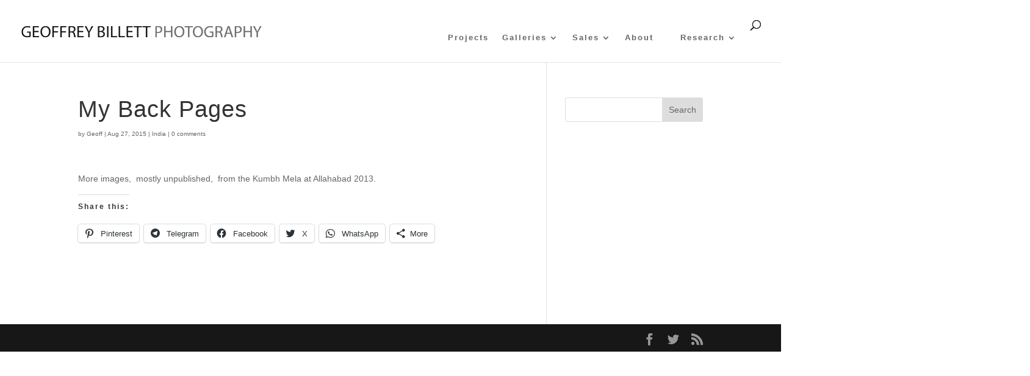

--- FILE ---
content_type: text/html; charset=UTF-8
request_url: https://sannyassa.co.uk/kumbh-mela-2013/
body_size: 64407
content:
<!DOCTYPE html><html dir="ltr" lang="en-GB" prefix="og: https://ogp.me/ns#"><head><script data-no-optimize="1">var litespeed_docref=sessionStorage.getItem("litespeed_docref");litespeed_docref&&(Object.defineProperty(document,"referrer",{get:function(){return litespeed_docref}}),sessionStorage.removeItem("litespeed_docref"));</script> <meta charset="UTF-8" /><meta http-equiv="X-UA-Compatible" content="IE=edge"><link rel="pingback" href="https://sannyassa.co.uk/xmlrpc.php" /> <script type="litespeed/javascript">document.documentElement.className='js'</script> <title>My Back Pages - Geoffrey Billett Photography</title><meta name="description" content="More images, mostly unpublished, from the Kumbh Mela at Allahabad 2013. &quot; order_by=&quot;sortorder&quot; order_direction=&quot;ASC&quot; returns=&quot;included&quot; maximum_entity_count=&quot;500&quot;]" /><meta name="robots" content="max-image-preview:large" /><meta name="google-site-verification" content="google-site-verification=gGG4bCIhg4tmdPZ8OHqNDn1nBgvt53jcXbunfKIX-Pg" /><link rel="canonical" href="https://sannyassa.co.uk/kumbh-mela-2013/" /><meta name="generator" content="All in One SEO (AIOSEO) 4.7.4.2" /><meta property="og:locale" content="en_GB" /><meta property="og:site_name" content="Geoffrey Billett Photography - Culture, Ritual and Worship in India, Morocco and the UK" /><meta property="og:type" content="article" /><meta property="og:title" content="My Back Pages - Geoffrey Billett Photography" /><meta property="og:description" content="More images, mostly unpublished, from the Kumbh Mela at Allahabad 2013. &quot; order_by=&quot;sortorder&quot; order_direction=&quot;ASC&quot; returns=&quot;included&quot; maximum_entity_count=&quot;500&quot;]" /><meta property="og:url" content="https://sannyassa.co.uk/kumbh-mela-2013/" /><meta property="article:published_time" content="2015-08-27T22:26:07+00:00" /><meta property="article:modified_time" content="2017-07-30T22:33:47+00:00" /><meta name="twitter:card" content="summary_large_image" /><meta name="twitter:title" content="My Back Pages - Geoffrey Billett Photography" /><meta name="twitter:description" content="More images, mostly unpublished, from the Kumbh Mela at Allahabad 2013. &quot; order_by=&quot;sortorder&quot; order_direction=&quot;ASC&quot; returns=&quot;included&quot; maximum_entity_count=&quot;500&quot;]" /> <script type="application/ld+json" class="aioseo-schema">{"@context":"https:\/\/schema.org","@graph":[{"@type":"BlogPosting","@id":"https:\/\/sannyassa.co.uk\/kumbh-mela-2013\/#blogposting","name":"My Back Pages - Geoffrey Billett Photography","headline":"My Back Pages","author":{"@id":"https:\/\/sannyassa.co.uk\/author\/admin\/#author"},"publisher":{"@id":"https:\/\/sannyassa.co.uk\/#person"},"image":{"@type":"ImageObject","url":"https:\/\/sannyassa.co.uk\/wp-content\/uploads\/2015\/08\/MG_4445.jpg","width":1000,"height":667},"datePublished":"2015-08-27T22:26:07+00:00","dateModified":"2017-07-30T22:33:47+00:00","inLanguage":"en-GB","mainEntityOfPage":{"@id":"https:\/\/sannyassa.co.uk\/kumbh-mela-2013\/#webpage"},"isPartOf":{"@id":"https:\/\/sannyassa.co.uk\/kumbh-mela-2013\/#webpage"},"articleSection":"India, Allahabad, Ganges, Kumbh Mela"},{"@type":"BreadcrumbList","@id":"https:\/\/sannyassa.co.uk\/kumbh-mela-2013\/#breadcrumblist","itemListElement":[{"@type":"ListItem","@id":"https:\/\/sannyassa.co.uk\/#listItem","position":1,"name":"Home","item":"https:\/\/sannyassa.co.uk\/","nextItem":"https:\/\/sannyassa.co.uk\/kumbh-mela-2013\/#listItem"},{"@type":"ListItem","@id":"https:\/\/sannyassa.co.uk\/kumbh-mela-2013\/#listItem","position":2,"name":"My Back Pages","previousItem":"https:\/\/sannyassa.co.uk\/#listItem"}]},{"@type":"Person","@id":"https:\/\/sannyassa.co.uk\/#person","name":"Geoffrey Billett"},{"@type":"Person","@id":"https:\/\/sannyassa.co.uk\/author\/admin\/#author","url":"https:\/\/sannyassa.co.uk\/author\/admin\/","name":"Geoff","image":{"@type":"ImageObject","@id":"https:\/\/sannyassa.co.uk\/kumbh-mela-2013\/#authorImage","url":"https:\/\/sannyassa.co.uk\/wp-content\/litespeed\/avatar\/cedd9d0074b2da6cf1228b0ff0e71da4.jpg?ver=1769729377","width":96,"height":96,"caption":"Geoff"}},{"@type":"WebPage","@id":"https:\/\/sannyassa.co.uk\/kumbh-mela-2013\/#webpage","url":"https:\/\/sannyassa.co.uk\/kumbh-mela-2013\/","name":"My Back Pages - Geoffrey Billett Photography","description":"More images, mostly unpublished, from the Kumbh Mela at Allahabad 2013. \" order_by=\"sortorder\" order_direction=\"ASC\" returns=\"included\" maximum_entity_count=\"500\"]","inLanguage":"en-GB","isPartOf":{"@id":"https:\/\/sannyassa.co.uk\/#website"},"breadcrumb":{"@id":"https:\/\/sannyassa.co.uk\/kumbh-mela-2013\/#breadcrumblist"},"author":{"@id":"https:\/\/sannyassa.co.uk\/author\/admin\/#author"},"creator":{"@id":"https:\/\/sannyassa.co.uk\/author\/admin\/#author"},"image":{"@type":"ImageObject","url":"https:\/\/sannyassa.co.uk\/wp-content\/uploads\/2015\/08\/MG_4445.jpg","@id":"https:\/\/sannyassa.co.uk\/kumbh-mela-2013\/#mainImage","width":1000,"height":667},"primaryImageOfPage":{"@id":"https:\/\/sannyassa.co.uk\/kumbh-mela-2013\/#mainImage"},"datePublished":"2015-08-27T22:26:07+00:00","dateModified":"2017-07-30T22:33:47+00:00"},{"@type":"WebSite","@id":"https:\/\/sannyassa.co.uk\/#website","url":"https:\/\/sannyassa.co.uk\/","name":"www.sannyassa.co.uk","alternateName":"geoffreybillettphotography.co.uk","description":"Culture, Ritual and Worship in India, Morocco and the UK","inLanguage":"en-GB","publisher":{"@id":"https:\/\/sannyassa.co.uk\/#person"}}]}</script> <link rel='dns-prefetch' href='//cdn.jsdelivr.net' /><link rel='dns-prefetch' href='//secure.gravatar.com' /><link rel='dns-prefetch' href='//stats.wp.com' /><link rel="alternate" type="application/rss+xml" title="Geoffrey Billett Photography &raquo; Feed" href="https://sannyassa.co.uk/feed/" /><link rel="alternate" type="application/rss+xml" title="Geoffrey Billett Photography &raquo; Comments Feed" href="https://sannyassa.co.uk/comments/feed/" /><link rel="alternate" type="application/rss+xml" title="Geoffrey Billett Photography &raquo; My Back Pages Comments Feed" href="https://sannyassa.co.uk/kumbh-mela-2013/feed/" /><link rel="alternate" title="oEmbed (JSON)" type="application/json+oembed" href="https://sannyassa.co.uk/wp-json/oembed/1.0/embed?url=https%3A%2F%2Fsannyassa.co.uk%2Fkumbh-mela-2013%2F" /><link rel="alternate" title="oEmbed (XML)" type="text/xml+oembed" href="https://sannyassa.co.uk/wp-json/oembed/1.0/embed?url=https%3A%2F%2Fsannyassa.co.uk%2Fkumbh-mela-2013%2F&#038;format=xml" />
 <script src="//www.googletagmanager.com/gtag/js?id=G-HBYDH3VMR1"  data-cfasync="false" data-wpfc-render="false" type="text/javascript" async></script> <script data-cfasync="false" data-wpfc-render="false" type="text/javascript">var mi_version = '9.11.1';
				var mi_track_user = true;
				var mi_no_track_reason = '';
								var MonsterInsightsDefaultLocations = {"page_location":"https:\/\/sannyassa.co.uk\/kumbh-mela-2013\/"};
								if ( typeof MonsterInsightsPrivacyGuardFilter === 'function' ) {
					var MonsterInsightsLocations = (typeof MonsterInsightsExcludeQuery === 'object') ? MonsterInsightsPrivacyGuardFilter( MonsterInsightsExcludeQuery ) : MonsterInsightsPrivacyGuardFilter( MonsterInsightsDefaultLocations );
				} else {
					var MonsterInsightsLocations = (typeof MonsterInsightsExcludeQuery === 'object') ? MonsterInsightsExcludeQuery : MonsterInsightsDefaultLocations;
				}

								var disableStrs = [
										'ga-disable-G-HBYDH3VMR1',
									];

				/* Function to detect opted out users */
				function __gtagTrackerIsOptedOut() {
					for (var index = 0; index < disableStrs.length; index++) {
						if (document.cookie.indexOf(disableStrs[index] + '=true') > -1) {
							return true;
						}
					}

					return false;
				}

				/* Disable tracking if the opt-out cookie exists. */
				if (__gtagTrackerIsOptedOut()) {
					for (var index = 0; index < disableStrs.length; index++) {
						window[disableStrs[index]] = true;
					}
				}

				/* Opt-out function */
				function __gtagTrackerOptout() {
					for (var index = 0; index < disableStrs.length; index++) {
						document.cookie = disableStrs[index] + '=true; expires=Thu, 31 Dec 2099 23:59:59 UTC; path=/';
						window[disableStrs[index]] = true;
					}
				}

				if ('undefined' === typeof gaOptout) {
					function gaOptout() {
						__gtagTrackerOptout();
					}
				}
								window.dataLayer = window.dataLayer || [];

				window.MonsterInsightsDualTracker = {
					helpers: {},
					trackers: {},
				};
				if (mi_track_user) {
					function __gtagDataLayer() {
						dataLayer.push(arguments);
					}

					function __gtagTracker(type, name, parameters) {
						if (!parameters) {
							parameters = {};
						}

						if (parameters.send_to) {
							__gtagDataLayer.apply(null, arguments);
							return;
						}

						if (type === 'event') {
														parameters.send_to = monsterinsights_frontend.v4_id;
							var hookName = name;
							if (typeof parameters['event_category'] !== 'undefined') {
								hookName = parameters['event_category'] + ':' + name;
							}

							if (typeof MonsterInsightsDualTracker.trackers[hookName] !== 'undefined') {
								MonsterInsightsDualTracker.trackers[hookName](parameters);
							} else {
								__gtagDataLayer('event', name, parameters);
							}
							
						} else {
							__gtagDataLayer.apply(null, arguments);
						}
					}

					__gtagTracker('js', new Date());
					__gtagTracker('set', {
						'developer_id.dZGIzZG': true,
											});
					if ( MonsterInsightsLocations.page_location ) {
						__gtagTracker('set', MonsterInsightsLocations);
					}
										__gtagTracker('config', 'G-HBYDH3VMR1', {"forceSSL":"true","link_attribution":"true"} );
										window.gtag = __gtagTracker;										(function () {
						/* https://developers.google.com/analytics/devguides/collection/analyticsjs/ */
						/* ga and __gaTracker compatibility shim. */
						var noopfn = function () {
							return null;
						};
						var newtracker = function () {
							return new Tracker();
						};
						var Tracker = function () {
							return null;
						};
						var p = Tracker.prototype;
						p.get = noopfn;
						p.set = noopfn;
						p.send = function () {
							var args = Array.prototype.slice.call(arguments);
							args.unshift('send');
							__gaTracker.apply(null, args);
						};
						var __gaTracker = function () {
							var len = arguments.length;
							if (len === 0) {
								return;
							}
							var f = arguments[len - 1];
							if (typeof f !== 'object' || f === null || typeof f.hitCallback !== 'function') {
								if ('send' === arguments[0]) {
									var hitConverted, hitObject = false, action;
									if ('event' === arguments[1]) {
										if ('undefined' !== typeof arguments[3]) {
											hitObject = {
												'eventAction': arguments[3],
												'eventCategory': arguments[2],
												'eventLabel': arguments[4],
												'value': arguments[5] ? arguments[5] : 1,
											}
										}
									}
									if ('pageview' === arguments[1]) {
										if ('undefined' !== typeof arguments[2]) {
											hitObject = {
												'eventAction': 'page_view',
												'page_path': arguments[2],
											}
										}
									}
									if (typeof arguments[2] === 'object') {
										hitObject = arguments[2];
									}
									if (typeof arguments[5] === 'object') {
										Object.assign(hitObject, arguments[5]);
									}
									if ('undefined' !== typeof arguments[1].hitType) {
										hitObject = arguments[1];
										if ('pageview' === hitObject.hitType) {
											hitObject.eventAction = 'page_view';
										}
									}
									if (hitObject) {
										action = 'timing' === arguments[1].hitType ? 'timing_complete' : hitObject.eventAction;
										hitConverted = mapArgs(hitObject);
										__gtagTracker('event', action, hitConverted);
									}
								}
								return;
							}

							function mapArgs(args) {
								var arg, hit = {};
								var gaMap = {
									'eventCategory': 'event_category',
									'eventAction': 'event_action',
									'eventLabel': 'event_label',
									'eventValue': 'event_value',
									'nonInteraction': 'non_interaction',
									'timingCategory': 'event_category',
									'timingVar': 'name',
									'timingValue': 'value',
									'timingLabel': 'event_label',
									'page': 'page_path',
									'location': 'page_location',
									'title': 'page_title',
									'referrer' : 'page_referrer',
								};
								for (arg in args) {
																		if (!(!args.hasOwnProperty(arg) || !gaMap.hasOwnProperty(arg))) {
										hit[gaMap[arg]] = args[arg];
									} else {
										hit[arg] = args[arg];
									}
								}
								return hit;
							}

							try {
								f.hitCallback();
							} catch (ex) {
							}
						};
						__gaTracker.create = newtracker;
						__gaTracker.getByName = newtracker;
						__gaTracker.getAll = function () {
							return [];
						};
						__gaTracker.remove = noopfn;
						__gaTracker.loaded = true;
						window['__gaTracker'] = __gaTracker;
					})();
									} else {
										console.log("");
					(function () {
						function __gtagTracker() {
							return null;
						}

						window['__gtagTracker'] = __gtagTracker;
						window['gtag'] = __gtagTracker;
					})();
									}</script> <meta content="Divi v.4.18.0" name="generator"/><style id='wp-img-auto-sizes-contain-inline-css' type='text/css'>img:is([sizes=auto i],[sizes^="auto," i]){contain-intrinsic-size:3000px 1500px}
/*# sourceURL=wp-img-auto-sizes-contain-inline-css */</style><style id="litespeed-ccss">.fa{-moz-osx-font-smoothing:grayscale;-webkit-font-smoothing:antialiased;display:inline-block;font-style:normal;font-variant:normal;text-rendering:auto;line-height:1}.fa-shopping-cart:before{content:"\f07a"}.fa{font-family:"Font Awesome 5 Free"}.fa{font-weight:900}ul{box-sizing:border-box}.entry-content{counter-reset:footnotes}:root{--wp--preset--font-size--normal:16px;--wp--preset--font-size--huge:42px}.screen-reader-text{clip:rect(1px,1px,1px,1px);word-wrap:normal!important;border:0;-webkit-clip-path:inset(50%);clip-path:inset(50%);height:1px;margin:-1px;overflow:hidden;padding:0;position:absolute;width:1px}body{--wp--preset--color--black:#000;--wp--preset--color--cyan-bluish-gray:#abb8c3;--wp--preset--color--white:#fff;--wp--preset--color--pale-pink:#f78da7;--wp--preset--color--vivid-red:#cf2e2e;--wp--preset--color--luminous-vivid-orange:#ff6900;--wp--preset--color--luminous-vivid-amber:#fcb900;--wp--preset--color--light-green-cyan:#7bdcb5;--wp--preset--color--vivid-green-cyan:#00d084;--wp--preset--color--pale-cyan-blue:#8ed1fc;--wp--preset--color--vivid-cyan-blue:#0693e3;--wp--preset--color--vivid-purple:#9b51e0;--wp--preset--gradient--vivid-cyan-blue-to-vivid-purple:linear-gradient(135deg,rgba(6,147,227,1) 0%,#9b51e0 100%);--wp--preset--gradient--light-green-cyan-to-vivid-green-cyan:linear-gradient(135deg,#7adcb4 0%,#00d082 100%);--wp--preset--gradient--luminous-vivid-amber-to-luminous-vivid-orange:linear-gradient(135deg,rgba(252,185,0,1) 0%,rgba(255,105,0,1) 100%);--wp--preset--gradient--luminous-vivid-orange-to-vivid-red:linear-gradient(135deg,rgba(255,105,0,1) 0%,#cf2e2e 100%);--wp--preset--gradient--very-light-gray-to-cyan-bluish-gray:linear-gradient(135deg,#eee 0%,#a9b8c3 100%);--wp--preset--gradient--cool-to-warm-spectrum:linear-gradient(135deg,#4aeadc 0%,#9778d1 20%,#cf2aba 40%,#ee2c82 60%,#fb6962 80%,#fef84c 100%);--wp--preset--gradient--blush-light-purple:linear-gradient(135deg,#ffceec 0%,#9896f0 100%);--wp--preset--gradient--blush-bordeaux:linear-gradient(135deg,#fecda5 0%,#fe2d2d 50%,#6b003e 100%);--wp--preset--gradient--luminous-dusk:linear-gradient(135deg,#ffcb70 0%,#c751c0 50%,#4158d0 100%);--wp--preset--gradient--pale-ocean:linear-gradient(135deg,#fff5cb 0%,#b6e3d4 50%,#33a7b5 100%);--wp--preset--gradient--electric-grass:linear-gradient(135deg,#caf880 0%,#71ce7e 100%);--wp--preset--gradient--midnight:linear-gradient(135deg,#020381 0%,#2874fc 100%);--wp--preset--font-size--small:13px;--wp--preset--font-size--medium:20px;--wp--preset--font-size--large:36px;--wp--preset--font-size--x-large:42px;--wp--preset--spacing--20:.44rem;--wp--preset--spacing--30:.67rem;--wp--preset--spacing--40:1rem;--wp--preset--spacing--50:1.5rem;--wp--preset--spacing--60:2.25rem;--wp--preset--spacing--70:3.38rem;--wp--preset--spacing--80:5.06rem;--wp--preset--shadow--natural:6px 6px 9px rgba(0,0,0,.2);--wp--preset--shadow--deep:12px 12px 50px rgba(0,0,0,.4);--wp--preset--shadow--sharp:6px 6px 0px rgba(0,0,0,.2);--wp--preset--shadow--outlined:6px 6px 0px -3px rgba(255,255,255,1),6px 6px rgba(0,0,0,1);--wp--preset--shadow--crisp:6px 6px 0px rgba(0,0,0,1)}body{margin:0;--wp--style--global--content-size:823px;--wp--style--global--wide-size:1080px}body{padding-top:0;padding-right:0;padding-bottom:0;padding-left:0}a,img{-webkit-touch-callout:none!important;touch-callout:none!important}a,body,div,em,fieldset,form,h1,h2,h3,html,i,img,label,li,p,span,ul{margin:0;padding:0;border:0;outline:0;font-size:100%;-ms-text-size-adjust:100%;-webkit-text-size-adjust:100%;vertical-align:baseline;background:0 0}body{line-height:1}ul{list-style:none}:focus{outline:0}article,header,nav{display:block}body{font-family:Open Sans,Arial,sans-serif;font-size:14px;color:#666;background-color:#fff;line-height:1.7em;font-weight:500;-webkit-font-smoothing:antialiased;-moz-osx-font-smoothing:grayscale}body.et_cover_background{background-size:cover!important;background-position:top!important;background-repeat:no-repeat!important;background-attachment:fixed}a{color:#2ea3f2}a{text-decoration:none}p{padding-bottom:1em}p:not(.has-background):last-of-type{padding-bottom:0}em,i{font-style:italic}h1,h2,h3{color:#333;padding-bottom:10px;line-height:1em;font-weight:500}h1{font-size:30px}h2{font-size:26px}h3{font-size:22px}input{-webkit-appearance:none}input[type=text],textarea{background-color:#fff;border:1px solid #bbb;padding:2px;color:#4e4e4e}input[type=text],textarea{margin:0}textarea{padding:4px}input,textarea{font-family:inherit}img{max-width:100%;height:auto}.et-search-form{border-color:#2ea3f2}#main-content{background-color:#fff}.container{width:80%;max-width:1080px;margin:auto;position:relative}body:not(.et-tb) #main-content .container,body:not(.et-tb-has-header) #main-content .container{padding-top:58px}#left-area ul,.entry-content ul{list-style-type:disc;padding:0 0 23px 1em;line-height:26px}#left-area .post-meta{font-size:14px;padding-bottom:15px}#left-area .post-meta a{text-decoration:none;color:#666}.single .post{padding-bottom:25px}@media (min-width:981px){#left-area{width:79.125%;padding-bottom:23px}#main-content .container:before{content:"";position:absolute;top:0;height:100%;width:1px;background-color:#e2e2e2}}@media (max-width:980px){#page-container{padding-top:80px}#left-area,#sidebar{width:100%!important}#main-content .container:before{display:none!important}}*{-webkit-box-sizing:border-box;box-sizing:border-box}#et_search_icon:before,.mobile_menu_bar:before{font-family:ETmodules!important;speak:none;font-style:normal;font-weight:400;-webkit-font-feature-settings:normal;font-feature-settings:normal;font-variant:normal;text-transform:none;line-height:1;-webkit-font-smoothing:antialiased;-moz-osx-font-smoothing:grayscale;text-shadow:0 0;direction:ltr}.et-pb-icon{content:attr(data-icon)}.et-pb-icon{font-family:ETmodules;speak:none;font-weight:400;-webkit-font-feature-settings:normal;font-feature-settings:normal;font-variant:normal;text-transform:none;line-height:1;-webkit-font-smoothing:antialiased;font-size:96px;font-style:normal;display:inline-block;-webkit-box-sizing:border-box;box-sizing:border-box;direction:ltr}.clearfix:after{visibility:hidden;display:block;font-size:0;content:" ";clear:both;height:0}.screen-reader-text{border:0;clip:rect(1px,1px,1px,1px);-webkit-clip-path:inset(50%);clip-path:inset(50%);height:1px;margin:-1px;overflow:hidden;padding:0;position:absolute!important;width:1px;word-wrap:normal!important}.et_pb_post{margin-bottom:60px;word-wrap:break-word}.et_pb_post .entry-content{padding-top:30px}.et_pb_post .post-meta{font-size:14px;margin-bottom:6px}.et_pb_post .post-meta a{text-decoration:none}.et_pb_post a img{vertical-align:bottom;max-width:100%}@media (min-width:981px) and (max-width:1100px){.et_pb_post{margin-bottom:42px}}@media (max-width:980px){.et_pb_post{margin-bottom:42px}}@media (max-width:767px){.et_pb_post{margin-bottom:42px}}@media (max-width:479px){.et_pb_post{margin-bottom:42px}.et_pb_post .post-meta{color:#666;font-size:14px}}@media (min-width:981px){.et_pb_gutter.et_pb_gutters1 #left-area{width:75%}.et_pb_gutter.et_pb_gutters1 #sidebar{width:25%}.et_pb_gutters1.et_right_sidebar #left-area{padding-right:0}.et_pb_gutter.et_pb_gutters1.et_right_sidebar #main-content .container:before{right:25%!important}}#top-menu li{word-wrap:break-word}.nav li ul{border-color:#2ea3f2}.mobile_menu_bar:before,.mobile_menu_bar:after{color:#2ea3f2}.container{text-align:left;position:relative}.et_header_style_left #et-top-navigation{padding-top:33px}.et_header_style_left #et-top-navigation nav>ul>li>a{padding-bottom:33px}.et_header_style_left .logo_container{position:absolute;height:100%;width:100%}.et_header_style_left #et-top-navigation .mobile_menu_bar{padding-bottom:24px}#logo{width:auto;margin-bottom:0;max-height:54%;display:inline-block;float:none;vertical-align:middle;-webkit-transform:translate3d(0,0,0)}span.logo_helper{display:inline-block;height:100%;vertical-align:middle;width:0}#top-menu-nav,#top-menu{line-height:0}#et-top-navigation{font-weight:600}nav#top-menu-nav,#top-menu{float:left}#top-menu li{display:inline-block;font-size:14px;padding-right:22px}#top-menu>li:last-child{padding-right:0}#top-menu a{color:rgba(0,0,0,.6);text-decoration:none;display:block;position:relative}#et_search_icon:before{content:"";font-size:17px;left:0;position:absolute;top:-3px}#et_top_search{float:right;margin:3px 0 0 22px;position:relative;display:block;width:18px}.et-search-form{top:0;bottom:0;right:0;position:absolute;z-index:1000;width:100%}.et-search-form input{width:90%;border:none;color:#333;position:absolute;top:0;bottom:0;right:30px;margin:auto;background:0 0}.et-search-form .et-search-field::-ms-clear{width:0;height:0;display:none}.et_search_form_container{-webkit-animation:none;animation:none;-o-animation:none}.container.et_search_form_container{position:relative;opacity:0;height:1px}span.et_close_search_field{display:block;width:30px;height:30px;z-index:99999;position:absolute;right:0;top:0;bottom:0;margin:auto}span.et_close_search_field:after{font-family:'ETmodules';content:'d';speak:none;font-weight:400;font-variant:normal;text-transform:none;line-height:1;-webkit-font-smoothing:antialiased;font-size:32px;display:inline-block;-webkit-box-sizing:border-box;box-sizing:border-box}.container.et_menu_container{z-index:99}.et_search_outer{width:100%;overflow:hidden;position:absolute;top:0}form.et-search-form{background:rgba(0,0,0,0)!important}input[type=search]::-webkit-search-cancel-button{-webkit-appearance:none}#et-top-navigation{float:right}#top-menu li li{padding:0 20px;margin:0}#top-menu li li a{padding:6px 20px;width:200px}#top-menu .menu-item-has-children>a:first-child:after{font-family:'ETmodules';content:"3";font-size:16px;position:absolute;right:0;top:0;font-weight:800}#top-menu .menu-item-has-children>a:first-child{padding-right:20px}#et_mobile_nav_menu{float:right;display:none}.mobile_menu_bar{position:relative;display:block;line-height:0}.mobile_menu_bar:before{content:"";font-size:32px;left:0;position:relative;top:0}.mobile_nav .select_page{display:none}@media all and (min-width:981px){.et_fullwidth_nav .et-search-form,.et_fullwidth_nav .et_close_search_field{right:30px}.et_fullwidth_nav #main-header .container{width:100%;max-width:100%;padding-right:32px;padding-left:30px}.et_non_fixed_nav.et_fullwidth_nav.et_header_style_left #main-header .container{padding-left:0}.et_non_fixed_nav.et_fullwidth_nav.et_header_style_left .logo_container{padding-left:30px}}@media all and (max-width:980px){.et_non_fixed_nav #page-container{padding-top:0}#top-menu{display:none}#et-top-navigation{margin-right:0}.et_header_style_left #et-top-navigation{padding-top:24px;display:block}.et_header_style_left #logo{max-width:50%}#et_top_search{margin:0 35px 0 0;float:left}#et_search_icon:before{top:7px}.et_header_style_left .et-search-form{width:50%!important;max-width:50%!important}#et_mobile_nav_menu{display:block}}@media all and (max-width:767px){#et-top-navigation{margin-right:0}}@media all and (max-width:479px){#et-top-navigation{margin-right:0}}#main-header{line-height:23px;font-weight:500;top:0;background-color:#fff;width:100%;-webkit-box-shadow:0 1px 0 rgba(0,0,0,.1);box-shadow:0 1px 0 rgba(0,0,0,.1);position:relative;z-index:99999}.nav li li{padding:0 20px;margin:0}.nav li{position:relative;line-height:1em}.nav li li{position:relative;line-height:2em}.nav li ul{position:absolute;padding:20px 0;z-index:9999;width:240px;background:#fff;visibility:hidden;opacity:0;border-top:3px solid #2ea3f2;box-shadow:0 2px 5px rgba(0,0,0,.1);-moz-box-shadow:0 2px 5px rgba(0,0,0,.1);-webkit-box-shadow:0 2px 5px rgba(0,0,0,.1);-webkit-transform:translateZ(0);text-align:left}.nav li li a{font-size:14px}.mobile_menu_bar{position:relative;display:block;line-height:0}.mobile_menu_bar:before{content:"a";font-size:32px;position:relative;left:0;top:0}.mobile_nav .select_page{display:none}.et-social-icon span{display:none}#sidebar{padding-bottom:28px}#sidebar .et_pb_widget{margin-bottom:30px;width:100%;float:none}@media all and (min-width:981px) and (max-width:1100px){#sidebar .et_pb_widget{margin-left:0}}@media all and (min-width:981px){#sidebar{float:left;width:20.875%}.et_right_sidebar #left-area{float:left;padding-right:5.5%}.et_right_sidebar #sidebar{padding-left:30px}.et_right_sidebar #main-content .container:before{right:20.875%!important}}@media all and (max-width:980px){.et_right_sidebar #left-area,.et_right_sidebar #sidebar{width:auto;float:none;padding-right:0;padding-left:0}.et_right_sidebar #left-area{margin-right:0}.et_right_sidebar #sidebar{margin-left:0;border-left:none}}.et_pb_widget{float:left;max-width:100%;word-wrap:break-word}.widget_search .screen-reader-text{display:none}.widget_search input#s,.widget_search input#searchsubmit{padding:.7em;height:40px!important;margin:0;font-size:14px;line-height:normal!important;border:1px solid #ddd;color:#666}.widget_search #s{width:100%;border-radius:3px}.widget_search #searchform{position:relative}.widget_search #searchsubmit{background-color:#ddd;-webkit-border-top-right-radius:3px;-webkit-border-bottom-right-radius:3px;-moz-border-radius-topright:3px;-moz-border-radius-bottomright:3px;border-top-right-radius:3px;border-bottom-right-radius:3px;position:absolute;right:0;top:0}.et_pb_scroll_top.et-pb-icon{text-align:center;background:rgba(0,0,0,.4);text-decoration:none;position:fixed;z-index:99999;bottom:125px;right:0;-webkit-border-top-left-radius:5px;-webkit-border-bottom-left-radius:5px;-moz-border-radius-topleft:5px;-moz-border-radius-bottomleft:5px;border-top-left-radius:5px;border-bottom-left-radius:5px;display:none;font-size:30px;padding:5px;color:#fff}.et_pb_scroll_top:before{content:'2'}:root{--swiper-theme-color:#007aff}.jp-carousel-overlay .swiper-container{list-style:none;margin-left:auto;margin-right:auto;overflow:hidden;padding:0;position:relative;z-index:1}.jp-carousel-overlay .swiper-wrapper{box-sizing:content-box;display:flex;height:100%;position:relative;width:100%;z-index:1}.jp-carousel-overlay .swiper-wrapper{transform:translateZ(0)}:root{--swiper-navigation-size:44px}.jp-carousel-overlay .swiper-button-next,.jp-carousel-overlay .swiper-button-prev{align-items:center;color:var(--swiper-navigation-color,var(--swiper-theme-color));display:flex;height:var(--swiper-navigation-size);justify-content:center;margin-top:calc(0px - var(--swiper-navigation-size)/2);position:absolute;top:50%;width:calc(var(--swiper-navigation-size)/44*27);z-index:10}.jp-carousel-overlay .swiper-button-next:after,.jp-carousel-overlay .swiper-button-prev:after{font-family:swiper-icons;font-size:var(--swiper-navigation-size);font-variant:normal;letter-spacing:0;line-height:1;text-transform:none!important;text-transform:none}.jp-carousel-overlay .swiper-button-prev{left:10px;right:auto}.jp-carousel-overlay .swiper-button-prev:after{content:"prev"}.jp-carousel-overlay .swiper-button-next{left:auto;right:10px}.jp-carousel-overlay .swiper-button-next:after{content:"next"}.jp-carousel-overlay .swiper-pagination{position:absolute;text-align:center;transform:translateZ(0);z-index:10}:root{--jp-carousel-primary-color:#fff;--jp-carousel-primary-subtle-color:#999;--jp-carousel-bg-color:#000;--jp-carousel-bg-faded-color:#222;--jp-carousel-border-color:#3a3a3a}.jp-carousel-overlay .swiper-button-next,.jp-carousel-overlay .swiper-button-prev{background-image:none}.jp-carousel-wrap *{line-height:inherit}.jp-carousel-wrap.swiper-container{height:auto;width:100vw}.jp-carousel-overlay .swiper-button-next,.jp-carousel-overlay .swiper-button-prev{background-image:none;height:auto;opacity:.5;padding:20px 40px;width:auto}.jp-carousel-overlay .swiper-button-next:after,.jp-carousel-overlay .swiper-button-prev:after{content:none}.jp-carousel-overlay .swiper-button-next svg,.jp-carousel-overlay .swiper-button-prev svg{background:var(--jp-carousel-bg-color);border-radius:4px;height:30px;width:28px}.jp-carousel-overlay{background:var(--jp-carousel-bg-color);bottom:0;direction:ltr;font-family:Helvetica Neue,sans-serif!important;left:0;overflow-x:hidden;overflow-y:auto;position:fixed;right:0;top:0;z-index:2147483647}.jp-carousel-overlay *{box-sizing:border-box}.jp-carousel-overlay h2:before,.jp-carousel-overlay h3:before{content:none;display:none}.jp-carousel-overlay .swiper-container .swiper-button-prev{left:0;right:auto}.jp-carousel-overlay .swiper-container .swiper-button-next{left:auto;right:0}.jp-carousel-container{display:grid;grid-template-rows:1fr 64px;height:100%}.jp-carousel-info{-webkit-font-smoothing:subpixel-antialiased!important;background-color:var(--jp-carousel-bg-color);display:flex;flex-direction:column;opacity:1;text-align:left!important;z-index:100}.jp-carousel-info-footer{align-items:center;display:flex;height:64px;justify-content:space-between;position:relative}.jp-carousel-info-extra,.jp-carousel-info-footer{background-color:var(--jp-carousel-bg-color);width:100vw}.jp-carousel-info-extra{border-top:1px solid var(--jp-carousel-bg-faded-color);display:none;padding:35px}.jp-carousel-title-and-caption{margin-bottom:15px}.jp-carousel-photo-info{left:0!important;width:100%!important}.jp-carousel-comments-wrapper{display:none;padding:0;width:100%!important}.jp-carousel-close-hint{color:var(--jp-carousel-primary-color);height:45px;letter-spacing:0!important;padding:10px;position:fixed;right:30px;text-align:right;top:20px;width:45px;z-index:15}.jp-carousel-close-hint svg{background:var(--jp-carousel-bg-color);border-radius:4px;padding:3px 2px}.jp-carousel-pagination-container{flex:1;margin:0 15px 0 35px}.jp-carousel-pagination,.jp-swiper-pagination{color:var(--jp-carousel-primary-color);display:none;font-size:15px;font-weight:400;position:static!important;white-space:nowrap}.jp-carousel-pagination-container .swiper-pagination{line-height:8px;text-align:left}.jp-carousel-pagination{padding-left:5px}.jp-carousel-info-footer .jp-carousel-photo-title-container{flex-basis:50vw;flex:4;justify-content:center;margin:0;overflow:hidden}.jp-carousel-photo-caption,.jp-carousel-photo-title{background:none!important;border:none!important;color:var(--jp-carousel-primary-color);display:inline-block;font:normal 20px/1.3em Helvetica Neue,sans-serif;letter-spacing:0!important;line-height:normal;margin:0 0 10px;overflow:hidden;padding:0;text-shadow:none!important;text-transform:none!important}.jp-carousel-info-footer .jp-carousel-photo-caption{color:var(--jp-carousel-primary-subtle-color);font-size:15px;margin:0;text-align:center;text-overflow:ellipsis;white-space:nowrap}.jp-carousel-photo-title{font-size:32px;margin-bottom:2px}.jp-carousel-photo-description{color:var(--jp-carousel-primary-subtle-color);font-size:16px;margin:25px 0;overflow:hidden;overflow-wrap:break-word;width:100%}.jp-carousel-caption{font-size:14px;font-weight:400;margin:0}.jp-carousel-image-meta{color:var(--jp-carousel-primary-color);display:none;font-size:13px;font:12px/1.4 Helvetica Neue,sans-serif!important;width:100%}.jp-carousel-image-meta ul{list-style:none!important;margin:0!important;padding:0!important}a.jp-carousel-image-download{clear:both;color:var(--jp-carousel-primary-subtle-color);display:inline-block;font-size:14px;font-weight:400;line-height:1;text-decoration:none}a.jp-carousel-image-download svg{display:inline-block;margin:0 3px;padding-bottom:2px;vertical-align:middle}.jp-carousel-comments{background:none transparent;bottom:10px;font:15px/1.7 Helvetica Neue,sans-serif!important;font-weight:400;margin-top:20px;width:100%}#jp-carousel-comment-form{margin:0 0 10px!important;width:100%}textarea#jp-carousel-comment-form-comment-field{background:var(--jp-carousel-bg-faded-color);border:1px solid var(--jp-carousel-border-color);border-radius:3px;box-shadow:inset 2px 2px 2px rgba(0,0,0,.1);box-sizing:border-box;color:var(--jp-carousel-primary-subtle-color);float:none;font:16px/1.4 Helvetica Neue,sans-serif!important;height:147px;margin:0;overflow:hidden;padding:10px 10px 5px;width:100%}textarea#jp-carousel-comment-form-comment-field::-webkit-input-placeholder{color:#555}#jp-carousel-loading-overlay{bottom:0;display:none;left:0;position:fixed;right:0;top:0}#jp-carousel-loading-wrapper{align-items:center;display:flex;height:100vh;justify-content:center;width:100vw}#jp-carousel-library-loading,#jp-carousel-library-loading:after{border-radius:50%;height:40px;width:40px}#jp-carousel-library-loading{animation:load8 1.1s linear infinite;border:8px solid hsla(0,0%,100%,.2);border-left:8px solid var(--jp-carousel-primary-color);float:left;font-size:10px;margin:22px 0 0 10px;position:relative;text-indent:-9999em;transform:translateZ(0)}#jp-carousel-comment-form-spinner,#jp-carousel-comment-form-spinner:after{border-radius:50%;height:20px;width:20px}#jp-carousel-comment-form-spinner{animation:load8 1.1s linear infinite;border:4px solid hsla(0,0%,100%,.2);border-left:4px solid var(--jp-carousel-primary-color);bottom:0;display:none;float:left;font-size:10px;left:0;margin:0 auto;position:absolute;right:0;text-indent:-9999em;top:calc(50% - 15px);transform:translateZ(0)}@keyframes load8{0%{transform:rotate(0deg)}to{transform:rotate(1turn)}}.jp-carousel-info-content-wrapper{margin:auto;max-width:800px}#jp-carousel-comment-form-submit-and-info-wrapper{display:none;overflow:hidden;width:100%}#jp-carousel-comment-form-commenting-as input{background:var(--jp-carousel-bg-color);border:1px solid var(--jp-carousel-border-color);border-radius:2px;box-shadow:inset 2px 2px 2px rgba(0,0,0,.2);color:var(--jp-carousel-primary-subtle-color);float:left;font:16px/1.4 Helvetica Neue,sans-serif!important;padding:10px;width:285px}#jp-carousel-comment-form-commenting-as fieldset{border:none;clear:both;float:left;margin:20px 0 0;padding:0}#jp-carousel-comment-form-commenting-as label{float:left;font:400 13px/1.7 Helvetica Neue,sans-serif!important;margin:0 20px 3px 0;width:100px}#jp-carousel-comment-form-button-submit{background:var(--jp-carousel-bg-color);border:1px solid var(--jp-carousel-primary-color);border-radius:3px;color:var(--jp-carousel-primary-color);display:block;font-size:14px;margin-left:auto;margin-top:20px;padding:8px 16px}#jp-carousel-comment-form-container{color:var(--jp-carousel-primary-subtle-color);margin-bottom:15px;margin-top:20px;overflow:hidden;position:relative;width:100%}#jp-carousel-comment-post-results{display:none;overflow:auto;width:100%}#jp-carousel-comments-loading{color:var(--jp-carousel-primary-subtle-color);display:none}#jp-carousel-comments-loading{bottom:10px;font:400 15px/1.7 Helvetica Neue,sans-serif!important;margin-bottom:20px;margin-top:20px;text-align:left;width:100%}.jp-carousel-photo-icons-container{display:block;flex:1;margin:0 20px 0 30px;text-align:right;white-space:nowrap}.jp-carousel-icon-btn{background:0 0;border:none;display:inline-block;height:64px;padding:16px;text-decoration:none}.jp-carousel-icon{border:none;border-radius:4px;display:inline-block;font-style:normal;font-weight:400;line-height:0;padding:4px 3px 3px;width:31px}.jp-carousel-icon svg{display:inline-block}.jp-carousel-overlay rect{fill:var(--jp-carousel-primary-color)}.jp-carousel-icon .jp-carousel-has-comments-indicator{background:var(--jp-carousel-primary-color);border-radius:4px;color:var(--jp-carousel-bg-color);display:none;font-family:Helvetica Neue,sans-serif!important;font-size:12px;font-weight:400;line-height:1;margin-left:-16px;padding:2px 4px;position:relative;vertical-align:top}@media only screen and (max-width:760px){.jp-carousel-overlay .swiper-container .swiper-button-next,.jp-carousel-overlay .swiper-container .swiper-button-prev{display:none!important}.jp-carousel-image-meta{box-sizing:border-box;float:none!important;margin-left:0;width:100%!important}.jp-carousel-close-hint{font-size:26px!important;position:fixed!important;right:10px;top:10px}.jp-carousel-wrap{background-color:var(--jp-carousel-bg-color)}.jp-carousel-caption{overflow:visible!important}.jp-carousel-info-footer .jp-carousel-photo-title-container{display:none}.jp-carousel-photo-icons-container{margin:0 10px 0 0;white-space:nowrap}.jp-carousel-icon-btn{padding-left:20px}.jp-carousel-pagination{padding-left:5px}.jp-carousel-pagination-container{margin-left:25px}#jp-carousel-comment-form-commenting-as fieldset,#jp-carousel-comment-form-commenting-as input{float:none;width:100%}}:root{--jetpack--contact-form--border:1px solid #8c8f94;--jetpack--contact-form--border-color:#8c8f94;--jetpack--contact-form--border-size:1px;--jetpack--contact-form--border-style:solid;--jetpack--contact-form--border-radius:0px;--jetpack--contact-form--input-padding:16px;--jetpack--contact-form--font-size:16px}#jp-relatedposts{clear:both;display:none;margin:1em 0;padding-top:1em;position:relative}.jp-relatedposts:after{clear:both;content:"";display:block}#jp-relatedposts h3.jp-relatedposts-headline{display:inline-block;float:left;font-family:inherit;font-size:9pt;font-weight:700;margin:0 0 1em}#jp-relatedposts h3.jp-relatedposts-headline em:before{border-top:1px solid #dcdcde;border-top:1px solid rgba(0,0,0,.2);content:"";display:block;margin-bottom:1em;min-width:30px;width:100%}#jp-relatedposts h3.jp-relatedposts-headline em{font-style:normal;font-weight:700}.sd-content ul{list-style:none!important;margin:0!important;padding:0!important}.sd-content ul li{display:inline-block}.sd-content ul li a.sd-button,.sd-social-icon-text .sd-content ul li a.sd-button{background:#fff;border-radius:4px;box-shadow:0 1px 2px rgba(0,0,0,.12),0 0 0 1px rgba(0,0,0,.12);color:#2c3338!important;display:inline-block;font-family:Open Sans,sans-serif;font-size:13px;font-weight:500;line-height:23px;padding:4px 11px 3px 9px;text-decoration:none!important;text-shadow:none}.sd-content ul li a.sd-button>span,.sd-social-icon-text .sd-content ul li a.sd-button>span{line-height:23px;margin-left:6px}.sd-content ul li a.sd-button:before{-webkit-font-smoothing:antialiased;-moz-osx-font-smoothing:grayscale;display:inline-block;font:normal 18px/1 social-logos;text-align:center;vertical-align:top}.sd-social-icon-text ul li a.sd-button:before{position:relative;top:2px}@media screen and (-webkit-min-device-pixel-ratio:0){.sd-content ul li a.sd-button:before{position:relative;top:2px}}.sd-content ul li{margin:0 8px 12px 0;padding:0}.sd-social-icon-text .sd-content li.share-print a:before{content:"\f469"}.sd-social-icon-text .sd-content li.share-email a:before{content:"\f410"}.sd-social-icon-text .sd-content li.share-linkedin a:before{content:"\f207"}.sd-social-icon-text .sd-content li.share-tumblr a:before{content:"\f607"}.sd-social-icon-text .sd-content li.share-pocket a:before{content:"\f224"}.sharing-hidden .inner{background:#fff;border:1px solid #ccc;border-radius:2px;box-shadow:0 5px 20px rgba(0,0,0,.2);margin-top:5px;max-width:400px;padding:10px;position:absolute;z-index:2}.sharing-hidden .inner ul{margin:0!important}.sharing-hidden .inner:after,.sharing-hidden .inner:before{border-bottom:8px solid #ccc;border-left:6px solid transparent;border-right:6px solid transparent;content:"";display:block;height:0;left:20px;position:absolute;top:-8px;width:0;z-index:1}.sharing-hidden .inner:after{border-bottom:8px solid #fff;border-left:6px solid transparent;border-right:6px solid transparent;top:-7px;z-index:2}.sharing-hidden ul{margin:0}.screen-reader-text{clip:rect(1px,1px,1px,1px);word-wrap:normal!important;border:0;-webkit-clip-path:inset(50%);clip-path:inset(50%);height:1px;margin:-1px;overflow:hidden;padding:0;position:absolute!important;width:1px}body{font-size:13px}body{color:#3f3f3f}h1,h2,h3{color:#3f3f3f}body{line-height:1.6em}.container{max-width:1908px}.nav li ul{border-color:rgba(2,0,0,.8)}#top-menu a,#et_search_icon:before,.et_search_form_container input,span.et_close_search_field:after{color:rgba(2,2,2,.83)}.et_search_form_container input::-moz-placeholder{color:rgba(2,2,2,.83)}.et_search_form_container input::-webkit-input-placeholder{color:rgba(2,2,2,.83)}.et_search_form_container input:-ms-input-placeholder{color:rgba(2,2,2,.83)}#top-menu li a{font-size:13px}#top-menu li a,.et_search_form_container input{letter-spacing:2px}.et_search_form_container input::-moz-placeholder{letter-spacing:2px}.et_search_form_container input::-webkit-input-placeholder{letter-spacing:2px}.et_search_form_container input:-ms-input-placeholder{letter-spacing:2px}h1,h2,h3{letter-spacing:2px;line-height:1.9em}body.single .et_post_meta_wrapper h1{letter-spacing:1px}@media only screen and (min-width:981px){.et_header_style_left #et-top-navigation{padding:41px 0 0}.et_header_style_left #et-top-navigation nav>ul>li>a{padding-bottom:41px}#logo{max-height:59%}body.single #left-area .et_pb_post .post-meta{font-size:10px}body.single .et_post_meta_wrapper h1{font-size:38px}}h1,h2,h3{font-family:'Verdana',Helvetica,Arial,Lucida,sans-serif}body,input,textarea{font-family:'Verdana',Helvetica,Arial,Lucida,sans-serif}:root{--wpforms-field-border-radius:3px;--wpforms-field-background-color:#fff;--wpforms-field-border-color:rgba(0,0,0,.25);--wpforms-field-text-color:rgba(0,0,0,.7);--wpforms-label-color:rgba(0,0,0,.85);--wpforms-label-sublabel-color:rgba(0,0,0,.55);--wpforms-label-error-color:#d63637;--wpforms-button-border-radius:3px;--wpforms-button-background-color:#066aab;--wpforms-button-text-color:#fff;--wpforms-field-size-input-height:43px;--wpforms-field-size-input-spacing:15px;--wpforms-field-size-font-size:16px;--wpforms-field-size-line-height:19px;--wpforms-field-size-padding-h:14px;--wpforms-field-size-checkbox-size:16px;--wpforms-field-size-sublabel-spacing:5px;--wpforms-field-size-icon-size:1;--wpforms-label-size-font-size:16px;--wpforms-label-size-line-height:19px;--wpforms-label-size-sublabel-font-size:14px;--wpforms-label-size-sublabel-line-height:17px;--wpforms-button-size-font-size:17px;--wpforms-button-size-height:41px;--wpforms-button-size-padding-h:15px;--wpforms-button-size-margin-top:10px}</style><link rel="preload" data-asynced="1" data-optimized="2" as="style" onload="this.onload=null;this.rel='stylesheet'" href="https://sannyassa.co.uk/wp-content/litespeed/ucss/224a0e3984026f349c7940af54ee8873.css?ver=b7984" /><script data-optimized="1" type="litespeed/javascript" data-src="https://sannyassa.co.uk/wp-content/plugins/litespeed-cache/assets/js/css_async.min.js"></script> <style id='global-styles-inline-css' type='text/css'>:root{--wp--preset--aspect-ratio--square: 1;--wp--preset--aspect-ratio--4-3: 4/3;--wp--preset--aspect-ratio--3-4: 3/4;--wp--preset--aspect-ratio--3-2: 3/2;--wp--preset--aspect-ratio--2-3: 2/3;--wp--preset--aspect-ratio--16-9: 16/9;--wp--preset--aspect-ratio--9-16: 9/16;--wp--preset--color--black: #000000;--wp--preset--color--cyan-bluish-gray: #abb8c3;--wp--preset--color--white: #ffffff;--wp--preset--color--pale-pink: #f78da7;--wp--preset--color--vivid-red: #cf2e2e;--wp--preset--color--luminous-vivid-orange: #ff6900;--wp--preset--color--luminous-vivid-amber: #fcb900;--wp--preset--color--light-green-cyan: #7bdcb5;--wp--preset--color--vivid-green-cyan: #00d084;--wp--preset--color--pale-cyan-blue: #8ed1fc;--wp--preset--color--vivid-cyan-blue: #0693e3;--wp--preset--color--vivid-purple: #9b51e0;--wp--preset--gradient--vivid-cyan-blue-to-vivid-purple: linear-gradient(135deg,rgb(6,147,227) 0%,rgb(155,81,224) 100%);--wp--preset--gradient--light-green-cyan-to-vivid-green-cyan: linear-gradient(135deg,rgb(122,220,180) 0%,rgb(0,208,130) 100%);--wp--preset--gradient--luminous-vivid-amber-to-luminous-vivid-orange: linear-gradient(135deg,rgb(252,185,0) 0%,rgb(255,105,0) 100%);--wp--preset--gradient--luminous-vivid-orange-to-vivid-red: linear-gradient(135deg,rgb(255,105,0) 0%,rgb(207,46,46) 100%);--wp--preset--gradient--very-light-gray-to-cyan-bluish-gray: linear-gradient(135deg,rgb(238,238,238) 0%,rgb(169,184,195) 100%);--wp--preset--gradient--cool-to-warm-spectrum: linear-gradient(135deg,rgb(74,234,220) 0%,rgb(151,120,209) 20%,rgb(207,42,186) 40%,rgb(238,44,130) 60%,rgb(251,105,98) 80%,rgb(254,248,76) 100%);--wp--preset--gradient--blush-light-purple: linear-gradient(135deg,rgb(255,206,236) 0%,rgb(152,150,240) 100%);--wp--preset--gradient--blush-bordeaux: linear-gradient(135deg,rgb(254,205,165) 0%,rgb(254,45,45) 50%,rgb(107,0,62) 100%);--wp--preset--gradient--luminous-dusk: linear-gradient(135deg,rgb(255,203,112) 0%,rgb(199,81,192) 50%,rgb(65,88,208) 100%);--wp--preset--gradient--pale-ocean: linear-gradient(135deg,rgb(255,245,203) 0%,rgb(182,227,212) 50%,rgb(51,167,181) 100%);--wp--preset--gradient--electric-grass: linear-gradient(135deg,rgb(202,248,128) 0%,rgb(113,206,126) 100%);--wp--preset--gradient--midnight: linear-gradient(135deg,rgb(2,3,129) 0%,rgb(40,116,252) 100%);--wp--preset--font-size--small: 13px;--wp--preset--font-size--medium: 20px;--wp--preset--font-size--large: 36px;--wp--preset--font-size--x-large: 42px;--wp--preset--spacing--20: 0.44rem;--wp--preset--spacing--30: 0.67rem;--wp--preset--spacing--40: 1rem;--wp--preset--spacing--50: 1.5rem;--wp--preset--spacing--60: 2.25rem;--wp--preset--spacing--70: 3.38rem;--wp--preset--spacing--80: 5.06rem;--wp--preset--shadow--natural: 6px 6px 9px rgba(0, 0, 0, 0.2);--wp--preset--shadow--deep: 12px 12px 50px rgba(0, 0, 0, 0.4);--wp--preset--shadow--sharp: 6px 6px 0px rgba(0, 0, 0, 0.2);--wp--preset--shadow--outlined: 6px 6px 0px -3px rgb(255, 255, 255), 6px 6px rgb(0, 0, 0);--wp--preset--shadow--crisp: 6px 6px 0px rgb(0, 0, 0);}:root { --wp--style--global--content-size: 823px;--wp--style--global--wide-size: 1080px; }:where(body) { margin: 0; }.wp-site-blocks > .alignleft { float: left; margin-right: 2em; }.wp-site-blocks > .alignright { float: right; margin-left: 2em; }.wp-site-blocks > .aligncenter { justify-content: center; margin-left: auto; margin-right: auto; }:where(.is-layout-flex){gap: 0.5em;}:where(.is-layout-grid){gap: 0.5em;}.is-layout-flow > .alignleft{float: left;margin-inline-start: 0;margin-inline-end: 2em;}.is-layout-flow > .alignright{float: right;margin-inline-start: 2em;margin-inline-end: 0;}.is-layout-flow > .aligncenter{margin-left: auto !important;margin-right: auto !important;}.is-layout-constrained > .alignleft{float: left;margin-inline-start: 0;margin-inline-end: 2em;}.is-layout-constrained > .alignright{float: right;margin-inline-start: 2em;margin-inline-end: 0;}.is-layout-constrained > .aligncenter{margin-left: auto !important;margin-right: auto !important;}.is-layout-constrained > :where(:not(.alignleft):not(.alignright):not(.alignfull)){max-width: var(--wp--style--global--content-size);margin-left: auto !important;margin-right: auto !important;}.is-layout-constrained > .alignwide{max-width: var(--wp--style--global--wide-size);}body .is-layout-flex{display: flex;}.is-layout-flex{flex-wrap: wrap;align-items: center;}.is-layout-flex > :is(*, div){margin: 0;}body .is-layout-grid{display: grid;}.is-layout-grid > :is(*, div){margin: 0;}body{padding-top: 0px;padding-right: 0px;padding-bottom: 0px;padding-left: 0px;}a:where(:not(.wp-element-button)){text-decoration: underline;}:root :where(.wp-element-button, .wp-block-button__link){background-color: #32373c;border-width: 0;color: #fff;font-family: inherit;font-size: inherit;font-style: inherit;font-weight: inherit;letter-spacing: inherit;line-height: inherit;padding-top: calc(0.667em + 2px);padding-right: calc(1.333em + 2px);padding-bottom: calc(0.667em + 2px);padding-left: calc(1.333em + 2px);text-decoration: none;text-transform: inherit;}.has-black-color{color: var(--wp--preset--color--black) !important;}.has-cyan-bluish-gray-color{color: var(--wp--preset--color--cyan-bluish-gray) !important;}.has-white-color{color: var(--wp--preset--color--white) !important;}.has-pale-pink-color{color: var(--wp--preset--color--pale-pink) !important;}.has-vivid-red-color{color: var(--wp--preset--color--vivid-red) !important;}.has-luminous-vivid-orange-color{color: var(--wp--preset--color--luminous-vivid-orange) !important;}.has-luminous-vivid-amber-color{color: var(--wp--preset--color--luminous-vivid-amber) !important;}.has-light-green-cyan-color{color: var(--wp--preset--color--light-green-cyan) !important;}.has-vivid-green-cyan-color{color: var(--wp--preset--color--vivid-green-cyan) !important;}.has-pale-cyan-blue-color{color: var(--wp--preset--color--pale-cyan-blue) !important;}.has-vivid-cyan-blue-color{color: var(--wp--preset--color--vivid-cyan-blue) !important;}.has-vivid-purple-color{color: var(--wp--preset--color--vivid-purple) !important;}.has-black-background-color{background-color: var(--wp--preset--color--black) !important;}.has-cyan-bluish-gray-background-color{background-color: var(--wp--preset--color--cyan-bluish-gray) !important;}.has-white-background-color{background-color: var(--wp--preset--color--white) !important;}.has-pale-pink-background-color{background-color: var(--wp--preset--color--pale-pink) !important;}.has-vivid-red-background-color{background-color: var(--wp--preset--color--vivid-red) !important;}.has-luminous-vivid-orange-background-color{background-color: var(--wp--preset--color--luminous-vivid-orange) !important;}.has-luminous-vivid-amber-background-color{background-color: var(--wp--preset--color--luminous-vivid-amber) !important;}.has-light-green-cyan-background-color{background-color: var(--wp--preset--color--light-green-cyan) !important;}.has-vivid-green-cyan-background-color{background-color: var(--wp--preset--color--vivid-green-cyan) !important;}.has-pale-cyan-blue-background-color{background-color: var(--wp--preset--color--pale-cyan-blue) !important;}.has-vivid-cyan-blue-background-color{background-color: var(--wp--preset--color--vivid-cyan-blue) !important;}.has-vivid-purple-background-color{background-color: var(--wp--preset--color--vivid-purple) !important;}.has-black-border-color{border-color: var(--wp--preset--color--black) !important;}.has-cyan-bluish-gray-border-color{border-color: var(--wp--preset--color--cyan-bluish-gray) !important;}.has-white-border-color{border-color: var(--wp--preset--color--white) !important;}.has-pale-pink-border-color{border-color: var(--wp--preset--color--pale-pink) !important;}.has-vivid-red-border-color{border-color: var(--wp--preset--color--vivid-red) !important;}.has-luminous-vivid-orange-border-color{border-color: var(--wp--preset--color--luminous-vivid-orange) !important;}.has-luminous-vivid-amber-border-color{border-color: var(--wp--preset--color--luminous-vivid-amber) !important;}.has-light-green-cyan-border-color{border-color: var(--wp--preset--color--light-green-cyan) !important;}.has-vivid-green-cyan-border-color{border-color: var(--wp--preset--color--vivid-green-cyan) !important;}.has-pale-cyan-blue-border-color{border-color: var(--wp--preset--color--pale-cyan-blue) !important;}.has-vivid-cyan-blue-border-color{border-color: var(--wp--preset--color--vivid-cyan-blue) !important;}.has-vivid-purple-border-color{border-color: var(--wp--preset--color--vivid-purple) !important;}.has-vivid-cyan-blue-to-vivid-purple-gradient-background{background: var(--wp--preset--gradient--vivid-cyan-blue-to-vivid-purple) !important;}.has-light-green-cyan-to-vivid-green-cyan-gradient-background{background: var(--wp--preset--gradient--light-green-cyan-to-vivid-green-cyan) !important;}.has-luminous-vivid-amber-to-luminous-vivid-orange-gradient-background{background: var(--wp--preset--gradient--luminous-vivid-amber-to-luminous-vivid-orange) !important;}.has-luminous-vivid-orange-to-vivid-red-gradient-background{background: var(--wp--preset--gradient--luminous-vivid-orange-to-vivid-red) !important;}.has-very-light-gray-to-cyan-bluish-gray-gradient-background{background: var(--wp--preset--gradient--very-light-gray-to-cyan-bluish-gray) !important;}.has-cool-to-warm-spectrum-gradient-background{background: var(--wp--preset--gradient--cool-to-warm-spectrum) !important;}.has-blush-light-purple-gradient-background{background: var(--wp--preset--gradient--blush-light-purple) !important;}.has-blush-bordeaux-gradient-background{background: var(--wp--preset--gradient--blush-bordeaux) !important;}.has-luminous-dusk-gradient-background{background: var(--wp--preset--gradient--luminous-dusk) !important;}.has-pale-ocean-gradient-background{background: var(--wp--preset--gradient--pale-ocean) !important;}.has-electric-grass-gradient-background{background: var(--wp--preset--gradient--electric-grass) !important;}.has-midnight-gradient-background{background: var(--wp--preset--gradient--midnight) !important;}.has-small-font-size{font-size: var(--wp--preset--font-size--small) !important;}.has-medium-font-size{font-size: var(--wp--preset--font-size--medium) !important;}.has-large-font-size{font-size: var(--wp--preset--font-size--large) !important;}.has-x-large-font-size{font-size: var(--wp--preset--font-size--x-large) !important;}
/*# sourceURL=global-styles-inline-css */</style><style id='divi-style-inline-inline-css' type='text/css'>/*!
Theme Name: Divi
Theme URI: http://www.elegantthemes.com/gallery/divi/
Version: 4.18.0
Description: Smart. Flexible. Beautiful. Divi is the most powerful theme in our collection.
Author: Elegant Themes
Author URI: http://www.elegantthemes.com
License: GNU General Public License v2
License URI: http://www.gnu.org/licenses/gpl-2.0.html
*/

a,abbr,acronym,address,applet,b,big,blockquote,body,center,cite,code,dd,del,dfn,div,dl,dt,em,fieldset,font,form,h1,h2,h3,h4,h5,h6,html,i,iframe,img,ins,kbd,label,legend,li,object,ol,p,pre,q,s,samp,small,span,strike,strong,sub,sup,tt,u,ul,var{margin:0;padding:0;border:0;outline:0;font-size:100%;-ms-text-size-adjust:100%;-webkit-text-size-adjust:100%;vertical-align:baseline;background:transparent}body{line-height:1}ol,ul{list-style:none}blockquote,q{quotes:none}blockquote:after,blockquote:before,q:after,q:before{content:"";content:none}blockquote{margin:20px 0 30px;border-left:5px solid;padding-left:20px}:focus{outline:0}del{text-decoration:line-through}pre{overflow:auto;padding:10px}figure{margin:0}table{border-collapse:collapse;border-spacing:0}article,aside,footer,header,hgroup,nav,section{display:block}body{font-family:Open Sans,Arial,sans-serif;font-size:14px;color:#666;background-color:#fff;line-height:1.7em;font-weight:500;-webkit-font-smoothing:antialiased;-moz-osx-font-smoothing:grayscale}body.page-template-page-template-blank-php #page-container{padding-top:0!important}body.et_cover_background{background-size:cover!important;background-position:top!important;background-repeat:no-repeat!important;background-attachment:fixed}a{color:#2ea3f2}a,a:hover{text-decoration:none}p{padding-bottom:1em}p:not(.has-background):last-of-type{padding-bottom:0}p.et_normal_padding{padding-bottom:1em}strong{font-weight:700}cite,em,i{font-style:italic}code,pre{font-family:Courier New,monospace;margin-bottom:10px}ins{text-decoration:none}sub,sup{height:0;line-height:1;position:relative;vertical-align:baseline}sup{bottom:.8em}sub{top:.3em}dl{margin:0 0 1.5em}dl dt{font-weight:700}dd{margin-left:1.5em}blockquote p{padding-bottom:0}embed,iframe,object,video{max-width:100%}h1,h2,h3,h4,h5,h6{color:#333;padding-bottom:10px;line-height:1em;font-weight:500}h1 a,h2 a,h3 a,h4 a,h5 a,h6 a{color:inherit}h1{font-size:30px}h2{font-size:26px}h3{font-size:22px}h4{font-size:18px}h5{font-size:16px}h6{font-size:14px}input{-webkit-appearance:none}input[type=checkbox]{-webkit-appearance:checkbox}input[type=radio]{-webkit-appearance:radio}input.text,input.title,input[type=email],input[type=password],input[type=tel],input[type=text],select,textarea{background-color:#fff;border:1px solid #bbb;padding:2px;color:#4e4e4e}input.text:focus,input.title:focus,input[type=text]:focus,select:focus,textarea:focus{border-color:#2d3940;color:#3e3e3e}input.text,input.title,input[type=text],select,textarea{margin:0}textarea{padding:4px}button,input,select,textarea{font-family:inherit}img{max-width:100%;height:auto}.clear{clear:both}br.clear{margin:0;padding:0}.pagination{clear:both}#et_search_icon:hover,.et-social-icon a:hover,.et_password_protected_form .et_submit_button,.form-submit .et_pb_buttontton.alt.disabled,.nav-single a,.posted_in a{color:#2ea3f2}.et-search-form,blockquote{border-color:#2ea3f2}#main-content{background-color:#fff}.container{width:80%;max-width:1080px;margin:auto;position:relative}body:not(.et-tb) #main-content .container,body:not(.et-tb-has-header) #main-content .container{padding-top:58px}.et_full_width_page #main-content .container:before{display:none}.main_title{margin-bottom:20px}.et_password_protected_form .et_submit_button:hover,.form-submit .et_pb_button:hover{background:rgba(0,0,0,.05)}.et_button_icon_visible .et_pb_button{padding-right:2em;padding-left:.7em}.et_button_icon_visible .et_pb_button:after{opacity:1;margin-left:0}.et_button_left .et_pb_button:hover:after{left:.15em}.et_button_left .et_pb_button:after{margin-left:0;left:1em}.et_button_icon_visible.et_button_left .et_pb_button,.et_button_left .et_pb_button:hover,.et_button_left .et_pb_module .et_pb_button:hover{padding-left:2em;padding-right:.7em}.et_button_icon_visible.et_button_left .et_pb_button:after,.et_button_left .et_pb_button:hover:after{left:.15em}.et_password_protected_form .et_submit_button:hover,.form-submit .et_pb_button:hover{padding:.3em 1em}.et_button_no_icon .et_pb_button:after{display:none}.et_button_no_icon.et_button_icon_visible.et_button_left .et_pb_button,.et_button_no_icon.et_button_left .et_pb_button:hover,.et_button_no_icon .et_pb_button,.et_button_no_icon .et_pb_button:hover{padding:.3em 1em!important}.et_button_custom_icon .et_pb_button:after{line-height:1.7em}.et_button_custom_icon.et_button_icon_visible .et_pb_button:after,.et_button_custom_icon .et_pb_button:hover:after{margin-left:.3em}#left-area .post_format-post-format-gallery .wp-block-gallery:first-of-type{padding:0;margin-bottom:-16px}.entry-content table:not(.variations){border:1px solid #eee;margin:0 0 15px;text-align:left;width:100%}.entry-content thead th,.entry-content tr th{color:#555;font-weight:700;padding:9px 24px}.entry-content tr td{border-top:1px solid #eee;padding:6px 24px}#left-area ul,.entry-content ul,.et-l--body ul,.et-l--footer ul,.et-l--header ul{list-style-type:disc;padding:0 0 23px 1em;line-height:26px}#left-area ol,.entry-content ol,.et-l--body ol,.et-l--footer ol,.et-l--header ol{list-style-type:decimal;list-style-position:inside;padding:0 0 23px;line-height:26px}#left-area ul li ul,.entry-content ul li ol{padding:2px 0 2px 20px}#left-area ol li ul,.entry-content ol li ol,.et-l--body ol li ol,.et-l--footer ol li ol,.et-l--header ol li ol{padding:2px 0 2px 35px}#left-area ul.wp-block-gallery{display:-webkit-box;display:-ms-flexbox;display:flex;-ms-flex-wrap:wrap;flex-wrap:wrap;list-style-type:none;padding:0}#left-area ul.products{padding:0!important;line-height:1.7!important;list-style:none!important}.gallery-item a{display:block}.gallery-caption,.gallery-item a{width:90%}#wpadminbar{z-index:100001}#left-area .post-meta{font-size:14px;padding-bottom:15px}#left-area .post-meta a{text-decoration:none;color:#666}#left-area .et_featured_image{padding-bottom:7px}.single .post{padding-bottom:25px}body.single .et_audio_content{margin-bottom:-6px}.nav-single a{text-decoration:none;color:#2ea3f2;font-size:14px;font-weight:400}.nav-previous{float:left}.nav-next{float:right}.et_password_protected_form p input{background-color:#eee;border:none!important;width:100%!important;border-radius:0!important;font-size:14px;color:#999!important;padding:16px!important;-webkit-box-sizing:border-box;box-sizing:border-box}.et_password_protected_form label{display:none}.et_password_protected_form .et_submit_button{font-family:inherit;display:block;float:right;margin:8px auto 0;cursor:pointer}.post-password-required p.nocomments.container{max-width:100%}.post-password-required p.nocomments.container:before{display:none}.aligncenter,div.post .new-post .aligncenter{display:block;margin-left:auto;margin-right:auto}.wp-caption{border:1px solid #ddd;text-align:center;background-color:#f3f3f3;margin-bottom:10px;max-width:96%;padding:8px}.wp-caption.alignleft{margin:0 30px 20px 0}.wp-caption.alignright{margin:0 0 20px 30px}.wp-caption img{margin:0;padding:0;border:0}.wp-caption p.wp-caption-text{font-size:12px;padding:0 4px 5px;margin:0}.alignright{float:right}.alignleft{float:left}img.alignleft{display:inline;float:left;margin-right:15px}img.alignright{display:inline;float:right;margin-left:15px}.page.et_pb_pagebuilder_layout #main-content{background-color:transparent}body #main-content .et_builder_inner_content>h1,body #main-content .et_builder_inner_content>h2,body #main-content .et_builder_inner_content>h3,body #main-content .et_builder_inner_content>h4,body #main-content .et_builder_inner_content>h5,body #main-content .et_builder_inner_content>h6{line-height:1.4em}body #main-content .et_builder_inner_content>p{line-height:1.7em}.wp-block-pullquote{margin:20px 0 30px}.wp-block-pullquote.has-background blockquote{border-left:none}.wp-block-group.has-background{padding:1.5em 1.5em .5em}@media (min-width:981px){#left-area{width:79.125%;padding-bottom:23px}#main-content .container:before{content:"";position:absolute;top:0;height:100%;width:1px;background-color:#e2e2e2}.et_full_width_page #left-area,.et_no_sidebar #left-area{float:none;width:100%!important}.et_full_width_page #left-area{padding-bottom:0}.et_no_sidebar #main-content .container:before{display:none}}@media (max-width:980px){#page-container{padding-top:80px}.et-tb #page-container,.et-tb-has-header #page-container{padding-top:0!important}#left-area,#sidebar{width:100%!important}#main-content .container:before{display:none!important}.et_full_width_page .et_gallery_item:nth-child(4n+1){clear:none}}@media print{#page-container{padding-top:0!important}}#wp-admin-bar-et-use-visual-builder a:before{font-family:ETmodules!important;content:"\e625";font-size:30px!important;width:28px;margin-top:-3px;color:#974df3!important}#wp-admin-bar-et-use-visual-builder:hover a:before{color:#fff!important}#wp-admin-bar-et-use-visual-builder:hover a,#wp-admin-bar-et-use-visual-builder a:hover{transition:background-color .5s ease;-webkit-transition:background-color .5s ease;-moz-transition:background-color .5s ease;background-color:#7e3bd0!important;color:#fff!important}* html .clearfix,:first-child+html .clearfix{zoom:1}.iphone .et_pb_section_video_bg video::-webkit-media-controls-start-playback-button{display:none!important;-webkit-appearance:none}.et_mobile_device .et_pb_section_parallax .et_pb_parallax_css{background-attachment:scroll}.et-social-facebook a.icon:before{content:"\e093"}.et-social-twitter a.icon:before{content:"\e094"}.et-social-google-plus a.icon:before{content:"\e096"}.et-social-instagram a.icon:before{content:"\e09a"}.et-social-rss a.icon:before{content:"\e09e"}.ai1ec-single-event:after{content:" ";display:table;clear:both}.evcal_event_details .evcal_evdata_cell .eventon_details_shading_bot.eventon_details_shading_bot{z-index:3}.wp-block-divi-layout{margin-bottom:1em}*{-webkit-box-sizing:border-box;box-sizing:border-box}#et-info-email:before,#et-info-phone:before,#et_search_icon:before,.comment-reply-link:after,.et-cart-info span:before,.et-pb-arrow-next:before,.et-pb-arrow-prev:before,.et-social-icon a:before,.et_audio_container .mejs-playpause-button button:before,.et_audio_container .mejs-volume-button button:before,.et_overlay:before,.et_password_protected_form .et_submit_button:after,.et_pb_button:after,.et_pb_contact_reset:after,.et_pb_contact_submit:after,.et_pb_font_icon:before,.et_pb_newsletter_button:after,.et_pb_pricing_table_button:after,.et_pb_promo_button:after,.et_pb_testimonial:before,.et_pb_toggle_title:before,.form-submit .et_pb_button:after,.mobile_menu_bar:before,a.et_pb_more_button:after{font-family:ETmodules!important;speak:none;font-style:normal;font-weight:400;-webkit-font-feature-settings:normal;font-feature-settings:normal;font-variant:normal;text-transform:none;line-height:1;-webkit-font-smoothing:antialiased;-moz-osx-font-smoothing:grayscale;text-shadow:0 0;direction:ltr}.et-pb-icon,.et_pb_custom_button_icon.et_pb_button:after,.et_pb_login .et_pb_custom_button_icon.et_pb_button:after,.et_pb_woo_custom_button_icon .button.et_pb_custom_button_icon.et_pb_button:after,.et_pb_woo_custom_button_icon .button.et_pb_custom_button_icon.et_pb_button:hover:after{content:attr(data-icon)}.et-pb-icon{font-family:ETmodules;speak:none;font-weight:400;-webkit-font-feature-settings:normal;font-feature-settings:normal;font-variant:normal;text-transform:none;line-height:1;-webkit-font-smoothing:antialiased;font-size:96px;font-style:normal;display:inline-block;-webkit-box-sizing:border-box;box-sizing:border-box;direction:ltr}#et-ajax-saving{display:none;-webkit-transition:background .3s,-webkit-box-shadow .3s;transition:background .3s,-webkit-box-shadow .3s;transition:background .3s,box-shadow .3s;transition:background .3s,box-shadow .3s,-webkit-box-shadow .3s;-webkit-box-shadow:rgba(0,139,219,.247059) 0 0 60px;box-shadow:0 0 60px rgba(0,139,219,.247059);position:fixed;top:50%;left:50%;width:50px;height:50px;background:#fff;border-radius:50px;margin:-25px 0 0 -25px;z-index:999999;text-align:center}#et-ajax-saving img{margin:9px}.et-safe-mode-indicator,.et-safe-mode-indicator:focus,.et-safe-mode-indicator:hover{-webkit-box-shadow:0 5px 10px rgba(41,196,169,.15);box-shadow:0 5px 10px rgba(41,196,169,.15);background:#29c4a9;color:#fff;font-size:14px;font-weight:600;padding:12px;line-height:16px;border-radius:3px;position:fixed;bottom:30px;right:30px;z-index:999999;text-decoration:none;font-family:Open Sans,sans-serif;-webkit-font-smoothing:antialiased;-moz-osx-font-smoothing:grayscale}.et_pb_button{font-size:20px;font-weight:500;padding:.3em 1em;line-height:1.7em!important;background-color:transparent;background-size:cover;background-position:50%;background-repeat:no-repeat;border:2px solid;border-radius:3px;-webkit-transition-duration:.2s;transition-duration:.2s;-webkit-transition-property:all!important;transition-property:all!important}.et_pb_button,.et_pb_button_inner{position:relative}.et_pb_button:hover,.et_pb_module .et_pb_button:hover{border:2px solid transparent;padding:.3em 2em .3em .7em}.et_pb_button:hover{background-color:hsla(0,0%,100%,.2)}.et_pb_bg_layout_light.et_pb_button:hover,.et_pb_bg_layout_light .et_pb_button:hover{background-color:rgba(0,0,0,.05)}.et_pb_button:after,.et_pb_button:before{font-size:32px;line-height:1em;content:"\35";opacity:0;position:absolute;margin-left:-1em;-webkit-transition:all .2s;transition:all .2s;text-transform:none;-webkit-font-feature-settings:"kern" off;font-feature-settings:"kern" off;font-variant:none;font-style:normal;font-weight:400;text-shadow:none}.et_pb_button.et_hover_enabled:hover:after,.et_pb_button.et_pb_hovered:hover:after{-webkit-transition:none!important;transition:none!important}.et_pb_button:before{display:none}.et_pb_button:hover:after{opacity:1;margin-left:0}.et_pb_column_1_3 h1,.et_pb_column_1_4 h1,.et_pb_column_1_5 h1,.et_pb_column_1_6 h1,.et_pb_column_2_5 h1{font-size:26px}.et_pb_column_1_3 h2,.et_pb_column_1_4 h2,.et_pb_column_1_5 h2,.et_pb_column_1_6 h2,.et_pb_column_2_5 h2{font-size:23px}.et_pb_column_1_3 h3,.et_pb_column_1_4 h3,.et_pb_column_1_5 h3,.et_pb_column_1_6 h3,.et_pb_column_2_5 h3{font-size:20px}.et_pb_column_1_3 h4,.et_pb_column_1_4 h4,.et_pb_column_1_5 h4,.et_pb_column_1_6 h4,.et_pb_column_2_5 h4{font-size:18px}.et_pb_column_1_3 h5,.et_pb_column_1_4 h5,.et_pb_column_1_5 h5,.et_pb_column_1_6 h5,.et_pb_column_2_5 h5{font-size:16px}.et_pb_column_1_3 h6,.et_pb_column_1_4 h6,.et_pb_column_1_5 h6,.et_pb_column_1_6 h6,.et_pb_column_2_5 h6{font-size:15px}.et_pb_bg_layout_dark,.et_pb_bg_layout_dark h1,.et_pb_bg_layout_dark h2,.et_pb_bg_layout_dark h3,.et_pb_bg_layout_dark h4,.et_pb_bg_layout_dark h5,.et_pb_bg_layout_dark h6{color:#fff!important}.et_pb_module.et_pb_text_align_left{text-align:left}.et_pb_module.et_pb_text_align_center{text-align:center}.et_pb_module.et_pb_text_align_right{text-align:right}.et_pb_module.et_pb_text_align_justified{text-align:justify}.clearfix:after{visibility:hidden;display:block;font-size:0;content:" ";clear:both;height:0}.et_pb_bg_layout_light .et_pb_more_button{color:#2ea3f2}.et_builder_inner_content{position:relative;z-index:1}header .et_builder_inner_content{z-index:2}.et_pb_css_mix_blend_mode_passthrough{mix-blend-mode:unset!important}.et_pb_image_container{margin:-20px -20px 29px}.et_pb_module_inner{position:relative}.et_hover_enabled_preview{z-index:2}.et_hover_enabled:hover{position:relative;z-index:2}.et_pb_all_tabs,.et_pb_module,.et_pb_posts_nav a,.et_pb_tab,.et_pb_with_background{position:relative;background-size:cover;background-position:50%;background-repeat:no-repeat}.et_pb_background_mask,.et_pb_background_pattern{bottom:0;left:0;position:absolute;right:0;top:0}.et_pb_background_mask{background-size:calc(100% + 2px) calc(100% + 2px);background-repeat:no-repeat;background-position:50%;overflow:hidden}.et_pb_background_pattern{background-position:0 0;background-repeat:repeat}.et_pb_with_border{position:relative;border:0 solid #333}.post-password-required .et_pb_row{padding:0;width:100%}.post-password-required .et_password_protected_form{min-height:0}body.et_pb_pagebuilder_layout.et_pb_show_title .post-password-required .et_password_protected_form h1,body:not(.et_pb_pagebuilder_layout) .post-password-required .et_password_protected_form h1{display:none}.et_pb_no_bg{padding:0!important}.et_overlay.et_pb_inline_icon:before,.et_pb_inline_icon:before{content:attr(data-icon)}.et_pb_more_button{color:inherit;text-shadow:none;text-decoration:none;display:inline-block;margin-top:20px}.et_parallax_bg_wrap{overflow:hidden;position:absolute;top:0;right:0;bottom:0;left:0}.et_parallax_bg{background-repeat:no-repeat;background-position:top;background-size:cover;position:absolute;bottom:0;left:0;width:100%;height:100%;display:block}.et_parallax_bg.et_parallax_bg__hover,.et_parallax_bg.et_parallax_bg_phone,.et_parallax_bg.et_parallax_bg_tablet,.et_parallax_gradient.et_parallax_gradient__hover,.et_parallax_gradient.et_parallax_gradient_phone,.et_parallax_gradient.et_parallax_gradient_tablet,.et_pb_section_parallax_hover:hover .et_parallax_bg:not(.et_parallax_bg__hover),.et_pb_section_parallax_hover:hover .et_parallax_gradient:not(.et_parallax_gradient__hover){display:none}.et_pb_section_parallax_hover:hover .et_parallax_bg.et_parallax_bg__hover,.et_pb_section_parallax_hover:hover .et_parallax_gradient.et_parallax_gradient__hover{display:block}.et_parallax_gradient{bottom:0;display:block;left:0;position:absolute;right:0;top:0}.et_pb_module.et_pb_section_parallax,.et_pb_posts_nav a.et_pb_section_parallax,.et_pb_tab.et_pb_section_parallax{position:relative}.et_pb_section_parallax .et_pb_parallax_css,.et_pb_slides .et_parallax_bg.et_pb_parallax_css{background-attachment:fixed}body.et-bfb .et_pb_section_parallax .et_pb_parallax_css,body.et-bfb .et_pb_slides .et_parallax_bg.et_pb_parallax_css{background-attachment:scroll;bottom:auto}.et_pb_section_parallax.et_pb_column .et_pb_module,.et_pb_section_parallax.et_pb_row .et_pb_column,.et_pb_section_parallax.et_pb_row .et_pb_module{z-index:9;position:relative}.et_pb_more_button:hover:after{opacity:1;margin-left:0}.et_pb_preload .et_pb_section_video_bg,.et_pb_preload>div{visibility:hidden}.et_pb_preload,.et_pb_section.et_pb_section_video.et_pb_preload{position:relative;background:#464646!important}.et_pb_preload:before{content:"";position:absolute;top:50%;left:50%;background:url(https://sannyassa.co.uk/wp-content/themes/Divi/includes/builder/styles/images/preloader.gif) no-repeat;border-radius:32px;width:32px;height:32px;margin:-16px 0 0 -16px}.box-shadow-overlay{position:absolute;top:0;left:0;width:100%;height:100%;z-index:10;pointer-events:none}.et_pb_section>.box-shadow-overlay~.et_pb_row{z-index:11}body.safari .section_has_divider{will-change:transform}.et_pb_row>.box-shadow-overlay{z-index:8}.has-box-shadow-overlay{position:relative}.et_clickable{cursor:pointer}.screen-reader-text{border:0;clip:rect(1px,1px,1px,1px);-webkit-clip-path:inset(50%);clip-path:inset(50%);height:1px;margin:-1px;overflow:hidden;padding:0;position:absolute!important;width:1px;word-wrap:normal!important}.et_multi_view_hidden,.et_multi_view_hidden_image{display:none!important}@keyframes multi-view-image-fade{0%{opacity:0}10%{opacity:.1}20%{opacity:.2}30%{opacity:.3}40%{opacity:.4}50%{opacity:.5}60%{opacity:.6}70%{opacity:.7}80%{opacity:.8}90%{opacity:.9}to{opacity:1}}.et_multi_view_image__loading{visibility:hidden}.et_multi_view_image__loaded{-webkit-animation:multi-view-image-fade .5s;animation:multi-view-image-fade .5s}#et-pb-motion-effects-offset-tracker{visibility:hidden!important;opacity:0;position:absolute;top:0;left:0}.et-pb-before-scroll-animation{opacity:0}header.et-l.et-l--header:after{clear:both;display:block;content:""}.et_pb_module{-webkit-animation-timing-function:linear;animation-timing-function:linear;-webkit-animation-duration:.2s;animation-duration:.2s}@-webkit-keyframes fadeBottom{0%{opacity:0;-webkit-transform:translateY(10%);transform:translateY(10%)}to{opacity:1;-webkit-transform:translateY(0);transform:translateY(0)}}@keyframes fadeBottom{0%{opacity:0;-webkit-transform:translateY(10%);transform:translateY(10%)}to{opacity:1;-webkit-transform:translateY(0);transform:translateY(0)}}@-webkit-keyframes fadeLeft{0%{opacity:0;-webkit-transform:translateX(-10%);transform:translateX(-10%)}to{opacity:1;-webkit-transform:translateX(0);transform:translateX(0)}}@keyframes fadeLeft{0%{opacity:0;-webkit-transform:translateX(-10%);transform:translateX(-10%)}to{opacity:1;-webkit-transform:translateX(0);transform:translateX(0)}}@-webkit-keyframes fadeRight{0%{opacity:0;-webkit-transform:translateX(10%);transform:translateX(10%)}to{opacity:1;-webkit-transform:translateX(0);transform:translateX(0)}}@keyframes fadeRight{0%{opacity:0;-webkit-transform:translateX(10%);transform:translateX(10%)}to{opacity:1;-webkit-transform:translateX(0);transform:translateX(0)}}@-webkit-keyframes fadeTop{0%{opacity:0;-webkit-transform:translateY(-10%);transform:translateY(-10%)}to{opacity:1;-webkit-transform:translateX(0);transform:translateX(0)}}@keyframes fadeTop{0%{opacity:0;-webkit-transform:translateY(-10%);transform:translateY(-10%)}to{opacity:1;-webkit-transform:translateX(0);transform:translateX(0)}}@-webkit-keyframes fadeIn{0%{opacity:0}to{opacity:1}}@keyframes fadeIn{0%{opacity:0}to{opacity:1}}.et-waypoint:not(.et_pb_counters){opacity:0}@media (min-width:981px){.et_pb_section.et_section_specialty div.et_pb_row .et_pb_column .et_pb_column .et_pb_module.et-last-child,.et_pb_section.et_section_specialty div.et_pb_row .et_pb_column .et_pb_column .et_pb_module:last-child,.et_pb_section.et_section_specialty div.et_pb_row .et_pb_column .et_pb_row_inner .et_pb_column .et_pb_module.et-last-child,.et_pb_section.et_section_specialty div.et_pb_row .et_pb_column .et_pb_row_inner .et_pb_column .et_pb_module:last-child,.et_pb_section div.et_pb_row .et_pb_column .et_pb_module.et-last-child,.et_pb_section div.et_pb_row .et_pb_column .et_pb_module:last-child{margin-bottom:0}}@media (max-width:980px){.et_overlay.et_pb_inline_icon_tablet:before,.et_pb_inline_icon_tablet:before{content:attr(data-icon-tablet)}.et_parallax_bg.et_parallax_bg_tablet_exist,.et_parallax_gradient.et_parallax_gradient_tablet_exist{display:none}.et_parallax_bg.et_parallax_bg_tablet,.et_parallax_gradient.et_parallax_gradient_tablet{display:block}.et_pb_column .et_pb_module{margin-bottom:30px}.et_pb_row .et_pb_column .et_pb_module.et-last-child,.et_pb_row .et_pb_column .et_pb_module:last-child,.et_section_specialty .et_pb_row .et_pb_column .et_pb_module.et-last-child,.et_section_specialty .et_pb_row .et_pb_column .et_pb_module:last-child{margin-bottom:0}.et_pb_more_button{display:inline-block!important}.et_pb_bg_layout_light_tablet.et_pb_button,.et_pb_bg_layout_light_tablet.et_pb_module.et_pb_button,.et_pb_bg_layout_light_tablet .et_pb_more_button{color:#2ea3f2}.et_pb_bg_layout_light_tablet .et_pb_forgot_password a{color:#666}.et_pb_bg_layout_light_tablet h1,.et_pb_bg_layout_light_tablet h2,.et_pb_bg_layout_light_tablet h3,.et_pb_bg_layout_light_tablet h4,.et_pb_bg_layout_light_tablet h5,.et_pb_bg_layout_light_tablet h6{color:#333!important}.et_pb_module .et_pb_bg_layout_light_tablet.et_pb_button{color:#2ea3f2!important}.et_pb_bg_layout_light_tablet{color:#666!important}.et_pb_bg_layout_dark_tablet,.et_pb_bg_layout_dark_tablet h1,.et_pb_bg_layout_dark_tablet h2,.et_pb_bg_layout_dark_tablet h3,.et_pb_bg_layout_dark_tablet h4,.et_pb_bg_layout_dark_tablet h5,.et_pb_bg_layout_dark_tablet h6{color:#fff!important}.et_pb_bg_layout_dark_tablet.et_pb_button,.et_pb_bg_layout_dark_tablet.et_pb_module.et_pb_button,.et_pb_bg_layout_dark_tablet .et_pb_more_button{color:inherit}.et_pb_bg_layout_dark_tablet .et_pb_forgot_password a{color:#fff}.et_pb_module.et_pb_text_align_left-tablet{text-align:left}.et_pb_module.et_pb_text_align_center-tablet{text-align:center}.et_pb_module.et_pb_text_align_right-tablet{text-align:right}.et_pb_module.et_pb_text_align_justified-tablet{text-align:justify}}@media (max-width:767px){.et_pb_more_button{display:inline-block!important}.et_overlay.et_pb_inline_icon_phone:before,.et_pb_inline_icon_phone:before{content:attr(data-icon-phone)}.et_parallax_bg.et_parallax_bg_phone_exist,.et_parallax_gradient.et_parallax_gradient_phone_exist{display:none}.et_parallax_bg.et_parallax_bg_phone,.et_parallax_gradient.et_parallax_gradient_phone{display:block}.et-hide-mobile{display:none!important}.et_pb_bg_layout_light_phone.et_pb_button,.et_pb_bg_layout_light_phone.et_pb_module.et_pb_button,.et_pb_bg_layout_light_phone .et_pb_more_button{color:#2ea3f2}.et_pb_bg_layout_light_phone .et_pb_forgot_password a{color:#666}.et_pb_bg_layout_light_phone h1,.et_pb_bg_layout_light_phone h2,.et_pb_bg_layout_light_phone h3,.et_pb_bg_layout_light_phone h4,.et_pb_bg_layout_light_phone h5,.et_pb_bg_layout_light_phone h6{color:#333!important}.et_pb_module .et_pb_bg_layout_light_phone.et_pb_button{color:#2ea3f2!important}.et_pb_bg_layout_light_phone{color:#666!important}.et_pb_bg_layout_dark_phone,.et_pb_bg_layout_dark_phone h1,.et_pb_bg_layout_dark_phone h2,.et_pb_bg_layout_dark_phone h3,.et_pb_bg_layout_dark_phone h4,.et_pb_bg_layout_dark_phone h5,.et_pb_bg_layout_dark_phone h6{color:#fff!important}.et_pb_bg_layout_dark_phone.et_pb_button,.et_pb_bg_layout_dark_phone.et_pb_module.et_pb_button,.et_pb_bg_layout_dark_phone .et_pb_more_button{color:inherit}.et_pb_module .et_pb_bg_layout_dark_phone.et_pb_button{color:#fff!important}.et_pb_bg_layout_dark_phone .et_pb_forgot_password a{color:#fff}.et_pb_module.et_pb_text_align_left-phone{text-align:left}.et_pb_module.et_pb_text_align_center-phone{text-align:center}.et_pb_module.et_pb_text_align_right-phone{text-align:right}.et_pb_module.et_pb_text_align_justified-phone{text-align:justify}}@media (max-width:479px){a.et_pb_more_button{display:block}}@media (min-width:768px) and (max-width:980px){[data-et-multi-view-load-tablet-hidden=true]:not(.et_multi_view_swapped){display:none!important}}@media (max-width:767px){[data-et-multi-view-load-phone-hidden=true]:not(.et_multi_view_swapped){display:none!important}}.et_pb_menu.et_pb_menu--style-inline_centered_logo .et_pb_menu__menu nav ul{-webkit-box-pack:center;-ms-flex-pack:center;justify-content:center}@-webkit-keyframes multi-view-image-fade{0%{-webkit-transform:scale(1);transform:scale(1);opacity:1}50%{-webkit-transform:scale(1.01);transform:scale(1.01);opacity:1}to{-webkit-transform:scale(1);transform:scale(1);opacity:1}}
/*# sourceURL=divi-style-inline-inline-css */</style><style id='divi-dynamic-critical-inline-css' type='text/css'>@font-face{font-family:ETmodules;font-display:block;src:url(//sannyassa.co.uk/wp-content/themes/Divi/core/admin/fonts/modules/base/modules.eot);src:url(//sannyassa.co.uk/wp-content/themes/Divi/core/admin/fonts/modules/base/modules.eot?#iefix) format("embedded-opentype"),url(//sannyassa.co.uk/wp-content/themes/Divi/core/admin/fonts/modules/base/modules.ttf) format("truetype"),url(//sannyassa.co.uk/wp-content/themes/Divi/core/admin/fonts/modules/base/modules.woff) format("woff"),url(//sannyassa.co.uk/wp-content/themes/Divi/core/admin/fonts/modules/base/modules.svg#ETmodules) format("svg");font-weight:400;font-style:normal}
.et_audio_content,.et_link_content,.et_quote_content{background-color:#2ea3f2}.et_pb_post .et-pb-controllers a{margin-bottom:10px}.format-gallery .et-pb-controllers{bottom:0}.et_pb_blog_grid .et_audio_content{margin-bottom:19px}.et_pb_row .et_pb_blog_grid .et_pb_post .et_pb_slide{min-height:180px}.et_audio_content .wp-block-audio{margin:0;padding:0}.et_audio_content h2{line-height:44px}.et_pb_column_1_2 .et_audio_content h2,.et_pb_column_1_3 .et_audio_content h2,.et_pb_column_1_4 .et_audio_content h2,.et_pb_column_1_5 .et_audio_content h2,.et_pb_column_1_6 .et_audio_content h2,.et_pb_column_2_5 .et_audio_content h2,.et_pb_column_3_5 .et_audio_content h2,.et_pb_column_3_8 .et_audio_content h2{margin-bottom:9px;margin-top:0}.et_pb_column_1_2 .et_audio_content,.et_pb_column_3_5 .et_audio_content{padding:35px 40px}.et_pb_column_1_2 .et_audio_content h2,.et_pb_column_3_5 .et_audio_content h2{line-height:32px}.et_pb_column_1_3 .et_audio_content,.et_pb_column_1_4 .et_audio_content,.et_pb_column_1_5 .et_audio_content,.et_pb_column_1_6 .et_audio_content,.et_pb_column_2_5 .et_audio_content,.et_pb_column_3_8 .et_audio_content{padding:35px 20px}.et_pb_column_1_3 .et_audio_content h2,.et_pb_column_1_4 .et_audio_content h2,.et_pb_column_1_5 .et_audio_content h2,.et_pb_column_1_6 .et_audio_content h2,.et_pb_column_2_5 .et_audio_content h2,.et_pb_column_3_8 .et_audio_content h2{font-size:18px;line-height:26px}article.et_pb_has_overlay .et_pb_blog_image_container{position:relative}.et_pb_post>.et_main_video_container{position:relative;margin-bottom:30px}.et_pb_post .et_pb_video_overlay .et_pb_video_play{color:#fff}.et_pb_post .et_pb_video_overlay_hover:hover{background:rgba(0,0,0,.6)}.et_audio_content,.et_link_content,.et_quote_content{text-align:center;word-wrap:break-word;position:relative;padding:50px 60px}.et_audio_content h2,.et_link_content a.et_link_main_url,.et_link_content h2,.et_quote_content blockquote cite,.et_quote_content blockquote p{color:#fff!important}.et_quote_main_link{position:absolute;text-indent:-9999px;width:100%;height:100%;display:block;top:0;left:0}.et_quote_content blockquote{padding:0;margin:0;border:none}.et_audio_content h2,.et_link_content h2,.et_quote_content blockquote p{margin-top:0}.et_audio_content h2{margin-bottom:20px}.et_audio_content h2,.et_link_content h2,.et_quote_content blockquote p{line-height:44px}.et_link_content a.et_link_main_url,.et_quote_content blockquote cite{font-size:18px;font-weight:200}.et_quote_content blockquote cite{font-style:normal}.et_pb_column_2_3 .et_quote_content{padding:50px 42px 45px}.et_pb_column_2_3 .et_audio_content,.et_pb_column_2_3 .et_link_content{padding:40px 40px 45px}.et_pb_column_1_2 .et_audio_content,.et_pb_column_1_2 .et_link_content,.et_pb_column_1_2 .et_quote_content,.et_pb_column_3_5 .et_audio_content,.et_pb_column_3_5 .et_link_content,.et_pb_column_3_5 .et_quote_content{padding:35px 40px}.et_pb_column_1_2 .et_quote_content blockquote p,.et_pb_column_3_5 .et_quote_content blockquote p{font-size:26px;line-height:32px}.et_pb_column_1_2 .et_audio_content h2,.et_pb_column_1_2 .et_link_content h2,.et_pb_column_3_5 .et_audio_content h2,.et_pb_column_3_5 .et_link_content h2{line-height:32px}.et_pb_column_1_2 .et_link_content a.et_link_main_url,.et_pb_column_1_2 .et_quote_content blockquote cite,.et_pb_column_3_5 .et_link_content a.et_link_main_url,.et_pb_column_3_5 .et_quote_content blockquote cite{font-size:14px}.et_pb_column_1_3 .et_quote_content,.et_pb_column_1_4 .et_quote_content,.et_pb_column_1_5 .et_quote_content,.et_pb_column_1_6 .et_quote_content,.et_pb_column_2_5 .et_quote_content,.et_pb_column_3_8 .et_quote_content{padding:35px 30px 32px}.et_pb_column_1_3 .et_audio_content,.et_pb_column_1_3 .et_link_content,.et_pb_column_1_4 .et_audio_content,.et_pb_column_1_4 .et_link_content,.et_pb_column_1_5 .et_audio_content,.et_pb_column_1_5 .et_link_content,.et_pb_column_1_6 .et_audio_content,.et_pb_column_1_6 .et_link_content,.et_pb_column_2_5 .et_audio_content,.et_pb_column_2_5 .et_link_content,.et_pb_column_3_8 .et_audio_content,.et_pb_column_3_8 .et_link_content{padding:35px 20px}.et_pb_column_1_3 .et_audio_content h2,.et_pb_column_1_3 .et_link_content h2,.et_pb_column_1_3 .et_quote_content blockquote p,.et_pb_column_1_4 .et_audio_content h2,.et_pb_column_1_4 .et_link_content h2,.et_pb_column_1_4 .et_quote_content blockquote p,.et_pb_column_1_5 .et_audio_content h2,.et_pb_column_1_5 .et_link_content h2,.et_pb_column_1_5 .et_quote_content blockquote p,.et_pb_column_1_6 .et_audio_content h2,.et_pb_column_1_6 .et_link_content h2,.et_pb_column_1_6 .et_quote_content blockquote p,.et_pb_column_2_5 .et_audio_content h2,.et_pb_column_2_5 .et_link_content h2,.et_pb_column_2_5 .et_quote_content blockquote p,.et_pb_column_3_8 .et_audio_content h2,.et_pb_column_3_8 .et_link_content h2,.et_pb_column_3_8 .et_quote_content blockquote p{font-size:18px;line-height:26px}.et_pb_column_1_3 .et_link_content a.et_link_main_url,.et_pb_column_1_3 .et_quote_content blockquote cite,.et_pb_column_1_4 .et_link_content a.et_link_main_url,.et_pb_column_1_4 .et_quote_content blockquote cite,.et_pb_column_1_5 .et_link_content a.et_link_main_url,.et_pb_column_1_5 .et_quote_content blockquote cite,.et_pb_column_1_6 .et_link_content a.et_link_main_url,.et_pb_column_1_6 .et_quote_content blockquote cite,.et_pb_column_2_5 .et_link_content a.et_link_main_url,.et_pb_column_2_5 .et_quote_content blockquote cite,.et_pb_column_3_8 .et_link_content a.et_link_main_url,.et_pb_column_3_8 .et_quote_content blockquote cite{font-size:14px}.et_pb_post .et_pb_gallery_post_type .et_pb_slide{min-height:500px;background-size:cover!important;background-position:top}.format-gallery .et_pb_slider.gallery-not-found .et_pb_slide{-webkit-box-shadow:inset 0 0 10px rgba(0,0,0,.1);box-shadow:inset 0 0 10px rgba(0,0,0,.1)}.format-gallery .et_pb_slider:hover .et-pb-arrow-prev{left:0}.format-gallery .et_pb_slider:hover .et-pb-arrow-next{right:0}.et_pb_post>.et_pb_slider{margin-bottom:30px}.et_pb_column_3_4 .et_pb_post .et_pb_slide{min-height:442px}.et_pb_column_2_3 .et_pb_post .et_pb_slide{min-height:390px}.et_pb_column_1_2 .et_pb_post .et_pb_slide,.et_pb_column_3_5 .et_pb_post .et_pb_slide{min-height:284px}.et_pb_column_1_3 .et_pb_post .et_pb_slide,.et_pb_column_2_5 .et_pb_post .et_pb_slide,.et_pb_column_3_8 .et_pb_post .et_pb_slide{min-height:180px}.et_pb_column_1_4 .et_pb_post .et_pb_slide,.et_pb_column_1_5 .et_pb_post .et_pb_slide,.et_pb_column_1_6 .et_pb_post .et_pb_slide{min-height:125px}.et_pb_portfolio.et_pb_section_parallax .pagination,.et_pb_portfolio.et_pb_section_video .pagination,.et_pb_portfolio_grid.et_pb_section_parallax .pagination,.et_pb_portfolio_grid.et_pb_section_video .pagination{position:relative}.et_pb_bg_layout_light .et_pb_post .post-meta,.et_pb_bg_layout_light .et_pb_post .post-meta a,.et_pb_bg_layout_light .et_pb_post p{color:#666}.et_pb_bg_layout_dark .et_pb_post .post-meta,.et_pb_bg_layout_dark .et_pb_post .post-meta a,.et_pb_bg_layout_dark .et_pb_post p{color:inherit}.et_pb_text_color_dark .et_audio_content h2,.et_pb_text_color_dark .et_link_content a.et_link_main_url,.et_pb_text_color_dark .et_link_content h2,.et_pb_text_color_dark .et_quote_content blockquote cite,.et_pb_text_color_dark .et_quote_content blockquote p{color:#666!important}.et_pb_text_color_dark.et_audio_content h2,.et_pb_text_color_dark.et_link_content a.et_link_main_url,.et_pb_text_color_dark.et_link_content h2,.et_pb_text_color_dark.et_quote_content blockquote cite,.et_pb_text_color_dark.et_quote_content blockquote p{color:#bbb!important}.et_pb_text_color_dark.et_audio_content,.et_pb_text_color_dark.et_link_content,.et_pb_text_color_dark.et_quote_content{background-color:#e8e8e8}@media (min-width:981px) and (max-width:1100px){.et_quote_content{padding:50px 70px 45px}.et_pb_column_2_3 .et_quote_content{padding:50px 50px 45px}.et_pb_column_1_2 .et_quote_content,.et_pb_column_3_5 .et_quote_content{padding:35px 47px 30px}.et_pb_column_1_3 .et_quote_content,.et_pb_column_1_4 .et_quote_content,.et_pb_column_1_5 .et_quote_content,.et_pb_column_1_6 .et_quote_content,.et_pb_column_2_5 .et_quote_content,.et_pb_column_3_8 .et_quote_content{padding:35px 25px 32px}.et_pb_column_4_4 .et_pb_post .et_pb_slide{min-height:534px}.et_pb_column_3_4 .et_pb_post .et_pb_slide{min-height:392px}.et_pb_column_2_3 .et_pb_post .et_pb_slide{min-height:345px}.et_pb_column_1_2 .et_pb_post .et_pb_slide,.et_pb_column_3_5 .et_pb_post .et_pb_slide{min-height:250px}.et_pb_column_1_3 .et_pb_post .et_pb_slide,.et_pb_column_2_5 .et_pb_post .et_pb_slide,.et_pb_column_3_8 .et_pb_post .et_pb_slide{min-height:155px}.et_pb_column_1_4 .et_pb_post .et_pb_slide,.et_pb_column_1_5 .et_pb_post .et_pb_slide,.et_pb_column_1_6 .et_pb_post .et_pb_slide{min-height:108px}}@media (max-width:980px){.et_pb_bg_layout_dark_tablet .et_audio_content h2{color:#fff!important}.et_pb_text_color_dark_tablet.et_audio_content h2{color:#bbb!important}.et_pb_text_color_dark_tablet.et_audio_content{background-color:#e8e8e8}.et_pb_bg_layout_dark_tablet .et_audio_content h2,.et_pb_bg_layout_dark_tablet .et_link_content a.et_link_main_url,.et_pb_bg_layout_dark_tablet .et_link_content h2,.et_pb_bg_layout_dark_tablet .et_quote_content blockquote cite,.et_pb_bg_layout_dark_tablet .et_quote_content blockquote p{color:#fff!important}.et_pb_text_color_dark_tablet .et_audio_content h2,.et_pb_text_color_dark_tablet .et_link_content a.et_link_main_url,.et_pb_text_color_dark_tablet .et_link_content h2,.et_pb_text_color_dark_tablet .et_quote_content blockquote cite,.et_pb_text_color_dark_tablet .et_quote_content blockquote p{color:#666!important}.et_pb_text_color_dark_tablet.et_audio_content h2,.et_pb_text_color_dark_tablet.et_link_content a.et_link_main_url,.et_pb_text_color_dark_tablet.et_link_content h2,.et_pb_text_color_dark_tablet.et_quote_content blockquote cite,.et_pb_text_color_dark_tablet.et_quote_content blockquote p{color:#bbb!important}.et_pb_text_color_dark_tablet.et_audio_content,.et_pb_text_color_dark_tablet.et_link_content,.et_pb_text_color_dark_tablet.et_quote_content{background-color:#e8e8e8}}@media (min-width:768px) and (max-width:980px){.et_audio_content h2{font-size:26px!important;line-height:44px!important;margin-bottom:24px!important}.et_pb_post>.et_pb_gallery_post_type>.et_pb_slides>.et_pb_slide{min-height:384px!important}.et_quote_content{padding:50px 43px 45px!important}.et_quote_content blockquote p{font-size:26px!important;line-height:44px!important}.et_quote_content blockquote cite{font-size:18px!important}.et_link_content{padding:40px 40px 45px}.et_link_content h2{font-size:26px!important;line-height:44px!important}.et_link_content a.et_link_main_url{font-size:18px!important}}@media (max-width:767px){.et_audio_content h2,.et_link_content h2,.et_quote_content,.et_quote_content blockquote p{font-size:20px!important;line-height:26px!important}.et_audio_content,.et_link_content{padding:35px 20px!important}.et_audio_content h2{margin-bottom:9px!important}.et_pb_bg_layout_dark_phone .et_audio_content h2{color:#fff!important}.et_pb_text_color_dark_phone.et_audio_content{background-color:#e8e8e8}.et_link_content a.et_link_main_url,.et_quote_content blockquote cite{font-size:14px!important}.format-gallery .et-pb-controllers{height:auto}.et_pb_post>.et_pb_gallery_post_type>.et_pb_slides>.et_pb_slide{min-height:222px!important}.et_pb_bg_layout_dark_phone .et_audio_content h2,.et_pb_bg_layout_dark_phone .et_link_content a.et_link_main_url,.et_pb_bg_layout_dark_phone .et_link_content h2,.et_pb_bg_layout_dark_phone .et_quote_content blockquote cite,.et_pb_bg_layout_dark_phone .et_quote_content blockquote p{color:#fff!important}.et_pb_text_color_dark_phone .et_audio_content h2,.et_pb_text_color_dark_phone .et_link_content a.et_link_main_url,.et_pb_text_color_dark_phone .et_link_content h2,.et_pb_text_color_dark_phone .et_quote_content blockquote cite,.et_pb_text_color_dark_phone .et_quote_content blockquote p{color:#666!important}.et_pb_text_color_dark_phone.et_audio_content h2,.et_pb_text_color_dark_phone.et_link_content a.et_link_main_url,.et_pb_text_color_dark_phone.et_link_content h2,.et_pb_text_color_dark_phone.et_quote_content blockquote cite,.et_pb_text_color_dark_phone.et_quote_content blockquote p{color:#bbb!important}.et_pb_text_color_dark_phone.et_audio_content,.et_pb_text_color_dark_phone.et_link_content,.et_pb_text_color_dark_phone.et_quote_content{background-color:#e8e8e8}}@media (max-width:479px){.et_pb_column_1_2 .et_pb_carousel_item .et_pb_video_play,.et_pb_column_1_3 .et_pb_carousel_item .et_pb_video_play,.et_pb_column_2_3 .et_pb_carousel_item .et_pb_video_play,.et_pb_column_2_5 .et_pb_carousel_item .et_pb_video_play,.et_pb_column_3_5 .et_pb_carousel_item .et_pb_video_play,.et_pb_column_3_8 .et_pb_carousel_item .et_pb_video_play{font-size:1.5rem;line-height:1.5rem;margin-left:-.75rem;margin-top:-.75rem}.et_audio_content,.et_quote_content{padding:35px 20px!important}.et_pb_post>.et_pb_gallery_post_type>.et_pb_slides>.et_pb_slide{min-height:156px!important}}.et_full_width_page .et_gallery_item{float:left;width:20.875%;margin:0 5.5% 5.5% 0}.et_full_width_page .et_gallery_item:nth-child(3n){margin-right:5.5%}.et_full_width_page .et_gallery_item:nth-child(3n+1){clear:none}.et_full_width_page .et_gallery_item:nth-child(4n){margin-right:0}.et_full_width_page .et_gallery_item:nth-child(4n+1){clear:both}
.et_pb_slider{position:relative;overflow:hidden}.et_pb_slide{padding:0 6%;background-size:cover;background-position:50%;background-repeat:no-repeat}.et_pb_slider .et_pb_slide{display:none;float:left;margin-right:-100%;position:relative;width:100%;text-align:center;list-style:none!important;background-position:50%;background-size:100%;background-size:cover}.et_pb_slider .et_pb_slide:first-child{display:list-item}.et-pb-controllers{position:absolute;bottom:20px;left:0;width:100%;text-align:center;z-index:10}.et-pb-controllers a{display:inline-block;background-color:hsla(0,0%,100%,.5);text-indent:-9999px;border-radius:7px;width:7px;height:7px;margin-right:10px;padding:0;opacity:.5}.et-pb-controllers .et-pb-active-control{opacity:1}.et-pb-controllers a:last-child{margin-right:0}.et-pb-controllers .et-pb-active-control{background-color:#fff}.et_pb_slides .et_pb_temp_slide{display:block}.et_pb_slides:after{content:"";display:block;clear:both;visibility:hidden;line-height:0;height:0;width:0}@media (max-width:980px){.et_pb_bg_layout_light_tablet .et-pb-controllers .et-pb-active-control{background-color:#333}.et_pb_bg_layout_light_tablet .et-pb-controllers a{background-color:rgba(0,0,0,.3)}.et_pb_bg_layout_light_tablet .et_pb_slide_content{color:#333}.et_pb_bg_layout_dark_tablet .et_pb_slide_description{text-shadow:0 1px 3px rgba(0,0,0,.3)}.et_pb_bg_layout_dark_tablet .et_pb_slide_content{color:#fff}.et_pb_bg_layout_dark_tablet .et-pb-controllers .et-pb-active-control{background-color:#fff}.et_pb_bg_layout_dark_tablet .et-pb-controllers a{background-color:hsla(0,0%,100%,.5)}}@media (max-width:767px){.et-pb-controllers{position:absolute;bottom:5%;left:0;width:100%;text-align:center;z-index:10;height:14px}.et_transparent_nav .et_pb_section:first-child .et-pb-controllers{bottom:18px}.et_pb_bg_layout_light_phone.et_pb_slider_with_overlay .et_pb_slide_overlay_container,.et_pb_bg_layout_light_phone.et_pb_slider_with_text_overlay .et_pb_text_overlay_wrapper{background-color:hsla(0,0%,100%,.9)}.et_pb_bg_layout_light_phone .et-pb-controllers .et-pb-active-control{background-color:#333}.et_pb_bg_layout_dark_phone.et_pb_slider_with_overlay .et_pb_slide_overlay_container,.et_pb_bg_layout_dark_phone.et_pb_slider_with_text_overlay .et_pb_text_overlay_wrapper,.et_pb_bg_layout_light_phone .et-pb-controllers a{background-color:rgba(0,0,0,.3)}.et_pb_bg_layout_dark_phone .et-pb-controllers .et-pb-active-control{background-color:#fff}.et_pb_bg_layout_dark_phone .et-pb-controllers a{background-color:hsla(0,0%,100%,.5)}}.et_mobile_device .et_pb_slider_parallax .et_pb_slide,.et_mobile_device .et_pb_slides .et_parallax_bg.et_pb_parallax_css{background-attachment:scroll}
.et-pb-arrow-next,.et-pb-arrow-prev{position:absolute;top:50%;z-index:100;font-size:48px;color:#fff;margin-top:-24px;-webkit-transition:all .2s ease-in-out;transition:all .2s ease-in-out;opacity:0}.et_pb_bg_layout_light .et-pb-arrow-next,.et_pb_bg_layout_light .et-pb-arrow-prev{color:#333}.et_pb_slider:hover .et-pb-arrow-prev{left:22px;opacity:1}.et_pb_slider:hover .et-pb-arrow-next{right:22px;opacity:1}.et_pb_bg_layout_light .et-pb-controllers .et-pb-active-control{background-color:#333}.et_pb_bg_layout_light .et-pb-controllers a{background-color:rgba(0,0,0,.3)}.et-pb-arrow-next:hover,.et-pb-arrow-prev:hover{text-decoration:none}.et-pb-arrow-next span,.et-pb-arrow-prev span{display:none}.et-pb-arrow-prev{left:-22px}.et-pb-arrow-next{right:-22px}.et-pb-arrow-prev:before{content:"4"}.et-pb-arrow-next:before{content:"5"}.format-gallery .et-pb-arrow-next,.format-gallery .et-pb-arrow-prev{color:#fff}.et_pb_column_1_3 .et_pb_slider:hover .et-pb-arrow-prev,.et_pb_column_1_4 .et_pb_slider:hover .et-pb-arrow-prev,.et_pb_column_1_5 .et_pb_slider:hover .et-pb-arrow-prev,.et_pb_column_1_6 .et_pb_slider:hover .et-pb-arrow-prev,.et_pb_column_2_5 .et_pb_slider:hover .et-pb-arrow-prev{left:0}.et_pb_column_1_3 .et_pb_slider:hover .et-pb-arrow-next,.et_pb_column_1_4 .et_pb_slider:hover .et-pb-arrow-prev,.et_pb_column_1_5 .et_pb_slider:hover .et-pb-arrow-prev,.et_pb_column_1_6 .et_pb_slider:hover .et-pb-arrow-prev,.et_pb_column_2_5 .et_pb_slider:hover .et-pb-arrow-next{right:0}.et_pb_column_1_4 .et_pb_slider .et_pb_slide,.et_pb_column_1_5 .et_pb_slider .et_pb_slide,.et_pb_column_1_6 .et_pb_slider .et_pb_slide{min-height:170px}.et_pb_column_1_4 .et_pb_slider:hover .et-pb-arrow-next,.et_pb_column_1_5 .et_pb_slider:hover .et-pb-arrow-next,.et_pb_column_1_6 .et_pb_slider:hover .et-pb-arrow-next{right:0}@media (max-width:980px){.et_pb_bg_layout_light_tablet .et-pb-arrow-next,.et_pb_bg_layout_light_tablet .et-pb-arrow-prev{color:#333}.et_pb_bg_layout_dark_tablet .et-pb-arrow-next,.et_pb_bg_layout_dark_tablet .et-pb-arrow-prev{color:#fff}}@media (max-width:767px){.et_pb_slider:hover .et-pb-arrow-prev{left:0;opacity:1}.et_pb_slider:hover .et-pb-arrow-next{right:0;opacity:1}.et_pb_bg_layout_light_phone .et-pb-arrow-next,.et_pb_bg_layout_light_phone .et-pb-arrow-prev{color:#333}.et_pb_bg_layout_dark_phone .et-pb-arrow-next,.et_pb_bg_layout_dark_phone .et-pb-arrow-prev{color:#fff}}.et_mobile_device .et-pb-arrow-prev{left:22px;opacity:1}.et_mobile_device .et-pb-arrow-next{right:22px;opacity:1}@media (max-width:767px){.et_mobile_device .et-pb-arrow-prev{left:0;opacity:1}.et_mobile_device .et-pb-arrow-next{right:0;opacity:1}}
.et_overlay{z-index:-1;position:absolute;top:0;left:0;display:block;width:100%;height:100%;background:hsla(0,0%,100%,.9);opacity:0;pointer-events:none;-webkit-transition:all .3s;transition:all .3s;border:1px solid #e5e5e5;-webkit-box-sizing:border-box;box-sizing:border-box;-webkit-backface-visibility:hidden;backface-visibility:hidden;-webkit-font-smoothing:antialiased}.et_overlay:before{color:#2ea3f2;content:"\E050";position:absolute;top:50%;left:50%;-webkit-transform:translate(-50%,-50%);transform:translate(-50%,-50%);font-size:32px;-webkit-transition:all .4s;transition:all .4s}.et_portfolio_image,.et_shop_image{position:relative;display:block}.et_pb_has_overlay:not(.et_pb_image):hover .et_overlay,.et_portfolio_image:hover .et_overlay,.et_shop_image:hover .et_overlay{z-index:3;opacity:1}#ie7 .et_overlay,#ie8 .et_overlay{display:none}.et_pb_module.et_pb_has_overlay{position:relative}.et_pb_module.et_pb_has_overlay .et_overlay,article.et_pb_has_overlay{border:none}
.et_pb_blog_grid .et_audio_container .mejs-container .mejs-controls .mejs-time span{font-size:14px}.et_audio_container .mejs-container{width:auto!important;min-width:unset!important;height:auto!important}.et_audio_container .mejs-container,.et_audio_container .mejs-container .mejs-controls,.et_audio_container .mejs-embed,.et_audio_container .mejs-embed body{background:none;height:auto}.et_audio_container .mejs-controls .mejs-time-rail .mejs-time-loaded,.et_audio_container .mejs-time.mejs-currenttime-container{display:none!important}.et_audio_container .mejs-time{display:block!important;padding:0;margin-left:10px;margin-right:90px;line-height:inherit}.et_audio_container .mejs-android .mejs-time,.et_audio_container .mejs-ios .mejs-time,.et_audio_container .mejs-ipad .mejs-time,.et_audio_container .mejs-iphone .mejs-time{margin-right:0}.et_audio_container .mejs-controls .mejs-horizontal-volume-slider .mejs-horizontal-volume-total,.et_audio_container .mejs-controls .mejs-time-rail .mejs-time-total{background:hsla(0,0%,100%,.5);border-radius:5px;height:4px;margin:8px 0 0;top:0;right:0;left:auto}.et_audio_container .mejs-controls>div{height:20px!important}.et_audio_container .mejs-controls div.mejs-time-rail{padding-top:0;position:relative;display:block!important;margin-left:42px;margin-right:0}.et_audio_container span.mejs-time-total.mejs-time-slider{display:block!important;position:relative!important;max-width:100%;min-width:unset!important}.et_audio_container .mejs-button.mejs-volume-button{width:auto;height:auto;margin-left:auto;position:absolute;right:59px;bottom:-2px}.et_audio_container .mejs-controls .mejs-horizontal-volume-slider .mejs-horizontal-volume-current,.et_audio_container .mejs-controls .mejs-time-rail .mejs-time-current{background:#fff;height:4px;border-radius:5px}.et_audio_container .mejs-controls .mejs-horizontal-volume-slider .mejs-horizontal-volume-handle,.et_audio_container .mejs-controls .mejs-time-rail .mejs-time-handle{display:block;border:none;width:10px}.et_audio_container .mejs-time-rail .mejs-time-handle-content{border-radius:100%;-webkit-transform:scale(1);transform:scale(1)}.et_audio_container .mejs-time-rail .mejs-time-hovered{height:4px}.et_audio_container .mejs-controls .mejs-horizontal-volume-slider .mejs-horizontal-volume-handle{background:#fff;border-radius:5px;height:10px;position:absolute;top:-3px}.et_audio_container .mejs-container .mejs-controls .mejs-time span{font-size:18px}.et_audio_container .mejs-controls a.mejs-horizontal-volume-slider{display:block!important;height:19px;margin-left:5px;position:absolute;right:0;bottom:0}.et_audio_container .mejs-controls div.mejs-horizontal-volume-slider{height:4px}.et_audio_container .mejs-playpause-button button,.et_audio_container .mejs-volume-button button{background:none!important;margin:0!important;width:auto!important;height:auto!important;position:relative!important;z-index:99}.et_audio_container .mejs-playpause-button button:before{content:"E"!important;font-size:32px;left:0;top:-8px}.et_audio_container .mejs-playpause-button button:before,.et_audio_container .mejs-volume-button button:before{color:#fff}.et_audio_container .mejs-playpause-button{margin-top:-7px!important;width:auto!important;height:auto!important;position:absolute}.et_audio_container .mejs-controls .mejs-button button:focus{outline:none}.et_audio_container .mejs-playpause-button.mejs-pause button:before{content:"`"!important}.et_audio_container .mejs-volume-button button:before{content:"\E068";font-size:18px}.et_pb_text_color_dark .et_audio_container .mejs-controls .mejs-horizontal-volume-slider .mejs-horizontal-volume-total,.et_pb_text_color_dark .et_audio_container .mejs-controls .mejs-time-rail .mejs-time-total{background:hsla(0,0%,60%,.5)}.et_pb_text_color_dark .et_audio_container .mejs-controls .mejs-horizontal-volume-slider .mejs-horizontal-volume-current,.et_pb_text_color_dark .et_audio_container .mejs-controls .mejs-time-rail .mejs-time-current{background:#999}.et_pb_text_color_dark .et_audio_container .mejs-playpause-button button:before,.et_pb_text_color_dark .et_audio_container .mejs-volume-button button:before{color:#666}.et_pb_text_color_dark .et_audio_container .mejs-controls .mejs-horizontal-volume-slider .mejs-horizontal-volume-handle,.et_pb_text_color_dark .mejs-controls .mejs-time-rail .mejs-time-handle{background:#666}.et_pb_text_color_dark .mejs-container .mejs-controls .mejs-time span{color:#999}.et_pb_column_1_3 .et_audio_container .mejs-container .mejs-controls .mejs-time span,.et_pb_column_1_4 .et_audio_container .mejs-container .mejs-controls .mejs-time span,.et_pb_column_1_5 .et_audio_container .mejs-container .mejs-controls .mejs-time span,.et_pb_column_1_6 .et_audio_container .mejs-container .mejs-controls .mejs-time span,.et_pb_column_2_5 .et_audio_container .mejs-container .mejs-controls .mejs-time span,.et_pb_column_3_8 .et_audio_container .mejs-container .mejs-controls .mejs-time span{font-size:14px}.et_audio_container .mejs-container .mejs-controls{padding:0;-ms-flex-wrap:wrap;flex-wrap:wrap;min-width:unset!important;position:relative}@media (max-width:980px){.et_pb_column_1_3 .et_audio_container .mejs-container .mejs-controls .mejs-time span,.et_pb_column_1_4 .et_audio_container .mejs-container .mejs-controls .mejs-time span,.et_pb_column_1_5 .et_audio_container .mejs-container .mejs-controls .mejs-time span,.et_pb_column_1_6 .et_audio_container .mejs-container .mejs-controls .mejs-time span,.et_pb_column_2_5 .et_audio_container .mejs-container .mejs-controls .mejs-time span,.et_pb_column_3_8 .et_audio_container .mejs-container .mejs-controls .mejs-time span{font-size:18px}.et_pb_bg_layout_dark_tablet .et_audio_container .mejs-controls .mejs-horizontal-volume-slider .mejs-horizontal-volume-total,.et_pb_bg_layout_dark_tablet .et_audio_container .mejs-controls .mejs-time-rail .mejs-time-total{background:hsla(0,0%,100%,.5)}.et_pb_bg_layout_dark_tablet .et_audio_container .mejs-controls .mejs-horizontal-volume-slider .mejs-horizontal-volume-current,.et_pb_bg_layout_dark_tablet .et_audio_container .mejs-controls .mejs-time-rail .mejs-time-current{background:#fff}.et_pb_bg_layout_dark_tablet .et_audio_container .mejs-playpause-button button:before,.et_pb_bg_layout_dark_tablet .et_audio_container .mejs-volume-button button:before{color:#fff}.et_pb_bg_layout_dark_tablet .et_audio_container .mejs-controls .mejs-horizontal-volume-slider .mejs-horizontal-volume-handle,.et_pb_bg_layout_dark_tablet .mejs-controls .mejs-time-rail .mejs-time-handle{background:#fff}.et_pb_bg_layout_dark_tablet .mejs-container .mejs-controls .mejs-time span{color:#fff}.et_pb_text_color_dark_tablet .et_audio_container .mejs-controls .mejs-horizontal-volume-slider .mejs-horizontal-volume-total,.et_pb_text_color_dark_tablet .et_audio_container .mejs-controls .mejs-time-rail .mejs-time-total{background:hsla(0,0%,60%,.5)}.et_pb_text_color_dark_tablet .et_audio_container .mejs-controls .mejs-horizontal-volume-slider .mejs-horizontal-volume-current,.et_pb_text_color_dark_tablet .et_audio_container .mejs-controls .mejs-time-rail .mejs-time-current{background:#999}.et_pb_text_color_dark_tablet .et_audio_container .mejs-playpause-button button:before,.et_pb_text_color_dark_tablet .et_audio_container .mejs-volume-button button:before{color:#666}.et_pb_text_color_dark_tablet .et_audio_container .mejs-controls .mejs-horizontal-volume-slider .mejs-horizontal-volume-handle,.et_pb_text_color_dark_tablet .mejs-controls .mejs-time-rail .mejs-time-handle{background:#666}.et_pb_text_color_dark_tablet .mejs-container .mejs-controls .mejs-time span{color:#999}}@media (max-width:767px){.et_audio_container .mejs-container .mejs-controls .mejs-time span{font-size:14px!important}.et_pb_bg_layout_dark_phone .et_audio_container .mejs-controls .mejs-horizontal-volume-slider .mejs-horizontal-volume-total,.et_pb_bg_layout_dark_phone .et_audio_container .mejs-controls .mejs-time-rail .mejs-time-total{background:hsla(0,0%,100%,.5)}.et_pb_bg_layout_dark_phone .et_audio_container .mejs-controls .mejs-horizontal-volume-slider .mejs-horizontal-volume-current,.et_pb_bg_layout_dark_phone .et_audio_container .mejs-controls .mejs-time-rail .mejs-time-current{background:#fff}.et_pb_bg_layout_dark_phone .et_audio_container .mejs-playpause-button button:before,.et_pb_bg_layout_dark_phone .et_audio_container .mejs-volume-button button:before{color:#fff}.et_pb_bg_layout_dark_phone .et_audio_container .mejs-controls .mejs-horizontal-volume-slider .mejs-horizontal-volume-handle,.et_pb_bg_layout_dark_phone .mejs-controls .mejs-time-rail .mejs-time-handle{background:#fff}.et_pb_bg_layout_dark_phone .mejs-container .mejs-controls .mejs-time span{color:#fff}.et_pb_text_color_dark_phone .et_audio_container .mejs-controls .mejs-horizontal-volume-slider .mejs-horizontal-volume-total,.et_pb_text_color_dark_phone .et_audio_container .mejs-controls .mejs-time-rail .mejs-time-total{background:hsla(0,0%,60%,.5)}.et_pb_text_color_dark_phone .et_audio_container .mejs-controls .mejs-horizontal-volume-slider .mejs-horizontal-volume-current,.et_pb_text_color_dark_phone .et_audio_container .mejs-controls .mejs-time-rail .mejs-time-current{background:#999}.et_pb_text_color_dark_phone .et_audio_container .mejs-playpause-button button:before,.et_pb_text_color_dark_phone .et_audio_container .mejs-volume-button button:before{color:#666}.et_pb_text_color_dark_phone .et_audio_container .mejs-controls .mejs-horizontal-volume-slider .mejs-horizontal-volume-handle,.et_pb_text_color_dark_phone .mejs-controls .mejs-time-rail .mejs-time-handle{background:#666}.et_pb_text_color_dark_phone .mejs-container .mejs-controls .mejs-time span{color:#999}}
.et_pb_video_box{display:block;position:relative;z-index:1;line-height:0}.et_pb_video_box video{width:100%!important;height:auto!important}.et_pb_video_overlay{position:absolute;z-index:10;top:0;left:0;height:100%;width:100%;background-size:cover;background-repeat:no-repeat;background-position:50%;cursor:pointer}.et_pb_video_play:before{font-family:ETmodules;content:"I"}.et_pb_video_play{display:block;position:absolute;z-index:100;color:#fff;left:50%;top:50%}.et_pb_column_1_2 .et_pb_video_play,.et_pb_column_2_3 .et_pb_video_play,.et_pb_column_3_4 .et_pb_video_play,.et_pb_column_3_5 .et_pb_video_play,.et_pb_column_4_4 .et_pb_video_play{font-size:6rem;line-height:6rem;margin-left:-3rem;margin-top:-3rem}.et_pb_column_1_3 .et_pb_video_play,.et_pb_column_1_4 .et_pb_video_play,.et_pb_column_1_5 .et_pb_video_play,.et_pb_column_1_6 .et_pb_video_play,.et_pb_column_2_5 .et_pb_video_play,.et_pb_column_3_8 .et_pb_video_play{font-size:3rem;line-height:3rem;margin-left:-1.5rem;margin-top:-1.5rem}.et_pb_bg_layout_light .et_pb_video_play{color:#333}.et_pb_video_overlay_hover{background:transparent;width:100%;height:100%;position:absolute;z-index:100;-webkit-transition:all .5s ease-in-out;transition:all .5s ease-in-out}.et_pb_video .et_pb_video_overlay_hover:hover{background:rgba(0,0,0,.6)}@media (min-width:768px) and (max-width:980px){.et_pb_column_1_3 .et_pb_video_play,.et_pb_column_1_4 .et_pb_video_play,.et_pb_column_1_5 .et_pb_video_play,.et_pb_column_1_6 .et_pb_video_play,.et_pb_column_2_5 .et_pb_video_play,.et_pb_column_3_8 .et_pb_video_play{font-size:6rem;line-height:6rem;margin-left:-3rem;margin-top:-3rem}}@media (max-width:980px){.et_pb_bg_layout_light_tablet .et_pb_video_play{color:#333}}@media (max-width:768px){.et_pb_column_1_2 .et_pb_video_play,.et_pb_column_2_3 .et_pb_video_play,.et_pb_column_3_4 .et_pb_video_play,.et_pb_column_3_5 .et_pb_video_play,.et_pb_column_4_4 .et_pb_video_play{font-size:3rem;line-height:3rem;margin-left:-1.5rem;margin-top:-1.5rem}}@media (max-width:767px){.et_pb_bg_layout_light_phone .et_pb_video_play{color:#333}}
.et_post_gallery{padding:0!important;line-height:1.7!important;list-style:none!important}.et_gallery_item{float:left;width:28.353%;margin:0 7.47% 7.47% 0}.blocks-gallery-item,.et_gallery_item{padding-left:0!important}.blocks-gallery-item:before,.et_gallery_item:before{display:none}.et_gallery_item:nth-child(3n){margin-right:0}.et_gallery_item:nth-child(3n+1){clear:both}
.et_pb_post{margin-bottom:60px;word-wrap:break-word}.et_pb_fullwidth_post_content.et_pb_with_border img,.et_pb_post_content.et_pb_with_border img,.et_pb_with_border .et_pb_post .et_pb_slides,.et_pb_with_border .et_pb_post img:not(.woocommerce-placeholder),.et_pb_with_border.et_pb_posts .et_pb_post,.et_pb_with_border.et_pb_posts_nav span.nav-next a,.et_pb_with_border.et_pb_posts_nav span.nav-previous a{border:0 solid #333}.et_pb_post .entry-content{padding-top:30px}.et_pb_post .entry-featured-image-url{display:block;position:relative;margin-bottom:30px}.et_pb_post .entry-title a,.et_pb_post h2 a{text-decoration:none}.et_pb_post .post-meta{font-size:14px;margin-bottom:6px}.et_pb_post .more,.et_pb_post .post-meta a{text-decoration:none}.et_pb_post .more{color:#82c0c7}.et_pb_posts a.more-link{clear:both;display:block}.et_pb_posts .et_pb_post{position:relative}.et_pb_has_overlay.et_pb_post .et_pb_image_container a{display:block;position:relative;overflow:hidden}.et_pb_image_container img,.et_pb_post a img{vertical-align:bottom;max-width:100%}@media (min-width:981px) and (max-width:1100px){.et_pb_post{margin-bottom:42px}}@media (max-width:980px){.et_pb_post{margin-bottom:42px}.et_pb_bg_layout_light_tablet .et_pb_post .post-meta,.et_pb_bg_layout_light_tablet .et_pb_post .post-meta a,.et_pb_bg_layout_light_tablet .et_pb_post p{color:#666}.et_pb_bg_layout_dark_tablet .et_pb_post .post-meta,.et_pb_bg_layout_dark_tablet .et_pb_post .post-meta a,.et_pb_bg_layout_dark_tablet .et_pb_post p{color:inherit}.et_pb_bg_layout_dark_tablet .comment_postinfo a,.et_pb_bg_layout_dark_tablet .comment_postinfo span{color:#fff}}@media (max-width:767px){.et_pb_post{margin-bottom:42px}.et_pb_post>h2{font-size:18px}.et_pb_bg_layout_light_phone .et_pb_post .post-meta,.et_pb_bg_layout_light_phone .et_pb_post .post-meta a,.et_pb_bg_layout_light_phone .et_pb_post p{color:#666}.et_pb_bg_layout_dark_phone .et_pb_post .post-meta,.et_pb_bg_layout_dark_phone .et_pb_post .post-meta a,.et_pb_bg_layout_dark_phone .et_pb_post p{color:inherit}.et_pb_bg_layout_dark_phone .comment_postinfo a,.et_pb_bg_layout_dark_phone .comment_postinfo span{color:#fff}}@media (max-width:479px){.et_pb_post{margin-bottom:42px}.et_pb_post h2{font-size:16px;padding-bottom:0}.et_pb_post .post-meta{color:#666;font-size:14px}}
@media (min-width:981px){.et_pb_gutter.et_pb_gutters1 #left-area{width:75%}.et_pb_gutter.et_pb_gutters1 #sidebar{width:25%}.et_pb_gutters1.et_right_sidebar #left-area{padding-right:0}.et_pb_gutters1.et_left_sidebar #left-area{padding-left:0}.et_pb_gutter.et_pb_gutters1.et_right_sidebar #main-content .container:before{right:25%!important}.et_pb_gutter.et_pb_gutters1.et_left_sidebar #main-content .container:before{left:25%!important}.et_pb_gutters1 .et_pb_column,.et_pb_gutters1.et_pb_row .et_pb_column{margin-right:0}.et_pb_gutters1 .et_pb_column_4_4,.et_pb_gutters1.et_pb_row .et_pb_column_4_4{width:100%}.et_pb_gutters1 .et_pb_column_4_4 .et_pb_module,.et_pb_gutters1.et_pb_row .et_pb_column_4_4 .et_pb_module{margin-bottom:0}.et_pb_gutters1 .et_pb_column_3_4,.et_pb_gutters1.et_pb_row .et_pb_column_3_4{width:75%}.et_pb_gutters1 .et_pb_column_3_4 .et_pb_module,.et_pb_gutters1.et_pb_row .et_pb_column_3_4 .et_pb_module{margin-bottom:0}.et_pb_gutters1 .et_pb_column_2_3,.et_pb_gutters1.et_pb_row .et_pb_column_2_3{width:66.667%}.et_pb_gutters1 .et_pb_column_2_3 .et_pb_module,.et_pb_gutters1.et_pb_row .et_pb_column_2_3 .et_pb_module{margin-bottom:0}.et_pb_gutters1 .et_pb_column_3_5,.et_pb_gutters1.et_pb_row .et_pb_column_3_5{width:60%}.et_pb_gutters1 .et_pb_column_3_5 .et_pb_module,.et_pb_gutters1.et_pb_row .et_pb_column_3_5 .et_pb_module{margin-bottom:0}.et_pb_gutters1 .et_pb_column_1_2,.et_pb_gutters1.et_pb_row .et_pb_column_1_2{width:50%}.et_pb_gutters1 .et_pb_column_1_2 .et_pb_module,.et_pb_gutters1.et_pb_row .et_pb_column_1_2 .et_pb_module{margin-bottom:0}.et_pb_gutters1 .et_pb_column_2_5,.et_pb_gutters1.et_pb_row .et_pb_column_2_5{width:40%}.et_pb_gutters1 .et_pb_column_2_5 .et_pb_module,.et_pb_gutters1.et_pb_row .et_pb_column_2_5 .et_pb_module{margin-bottom:0}.et_pb_gutters1 .et_pb_column_1_3,.et_pb_gutters1.et_pb_row .et_pb_column_1_3{width:33.3333%}.et_pb_gutters1 .et_pb_column_1_3 .et_pb_module,.et_pb_gutters1.et_pb_row .et_pb_column_1_3 .et_pb_module{margin-bottom:0}.et_pb_gutters1 .et_pb_column_1_4,.et_pb_gutters1.et_pb_row .et_pb_column_1_4{width:25%}.et_pb_gutters1 .et_pb_column_1_4 .et_pb_module,.et_pb_gutters1.et_pb_row .et_pb_column_1_4 .et_pb_module{margin-bottom:0}.et_pb_gutters1 .et_pb_column_1_5,.et_pb_gutters1.et_pb_row .et_pb_column_1_5{width:20%}.et_pb_gutters1 .et_pb_column_1_5 .et_pb_module,.et_pb_gutters1.et_pb_row .et_pb_column_1_5 .et_pb_module{margin-bottom:0}.et_pb_gutters1 .et_pb_column_1_6,.et_pb_gutters1.et_pb_row .et_pb_column_1_6{width:16.6667%}.et_pb_gutters1 .et_pb_column_1_6 .et_pb_module,.et_pb_gutters1.et_pb_row .et_pb_column_1_6 .et_pb_module{margin-bottom:0}.et_pb_gutters1 .et_full_width_page.woocommerce-page ul.products li.product{width:25%;margin-right:0;margin-bottom:0}.et_pb_gutters1.et_left_sidebar.woocommerce-page #main-content ul.products li.product,.et_pb_gutters1.et_right_sidebar.woocommerce-page #main-content ul.products li.product{width:33.333%;margin-right:0}}@media (max-width:980px){.et_pb_gutters1 .et_pb_column,.et_pb_gutters1 .et_pb_column .et_pb_module,.et_pb_gutters1.et_pb_row .et_pb_column,.et_pb_gutters1.et_pb_row .et_pb_column .et_pb_module{margin-bottom:0}.et_pb_gutters1 .et_pb_row_1-2_1-4_1-4>.et_pb_column.et_pb_column_1_4,.et_pb_gutters1 .et_pb_row_1-4_1-4>.et_pb_column.et_pb_column_1_4,.et_pb_gutters1 .et_pb_row_1-4_1-4_1-2>.et_pb_column.et_pb_column_1_4,.et_pb_gutters1 .et_pb_row_1-5_1-5_3-5>.et_pb_column.et_pb_column_1_5,.et_pb_gutters1 .et_pb_row_3-5_1-5_1-5>.et_pb_column.et_pb_column_1_5,.et_pb_gutters1 .et_pb_row_4col>.et_pb_column.et_pb_column_1_4,.et_pb_gutters1 .et_pb_row_5col>.et_pb_column.et_pb_column_1_5,.et_pb_gutters1.et_pb_row_1-2_1-4_1-4>.et_pb_column.et_pb_column_1_4,.et_pb_gutters1.et_pb_row_1-4_1-4>.et_pb_column.et_pb_column_1_4,.et_pb_gutters1.et_pb_row_1-4_1-4_1-2>.et_pb_column.et_pb_column_1_4,.et_pb_gutters1.et_pb_row_1-5_1-5_3-5>.et_pb_column.et_pb_column_1_5,.et_pb_gutters1.et_pb_row_3-5_1-5_1-5>.et_pb_column.et_pb_column_1_5,.et_pb_gutters1.et_pb_row_4col>.et_pb_column.et_pb_column_1_4,.et_pb_gutters1.et_pb_row_5col>.et_pb_column.et_pb_column_1_5{width:50%;margin-right:0}.et_pb_gutters1 .et_pb_row_1-2_1-6_1-6_1-6>.et_pb_column.et_pb_column_1_6,.et_pb_gutters1 .et_pb_row_1-6_1-6_1-6>.et_pb_column.et_pb_column_1_6,.et_pb_gutters1 .et_pb_row_1-6_1-6_1-6_1-2>.et_pb_column.et_pb_column_1_6,.et_pb_gutters1 .et_pb_row_6col>.et_pb_column.et_pb_column_1_6,.et_pb_gutters1.et_pb_row_1-2_1-6_1-6_1-6>.et_pb_column.et_pb_column_1_6,.et_pb_gutters1.et_pb_row_1-6_1-6_1-6>.et_pb_column.et_pb_column_1_6,.et_pb_gutters1.et_pb_row_1-6_1-6_1-6_1-2>.et_pb_column.et_pb_column_1_6,.et_pb_gutters1.et_pb_row_6col>.et_pb_column.et_pb_column_1_6{width:33.333%;margin-right:0}.et_pb_gutters1 .et_pb_row_1-6_1-6_1-6_1-6>.et_pb_column.et_pb_column_1_6,.et_pb_gutters1.et_pb_row_1-6_1-6_1-6_1-6>.et_pb_column.et_pb_column_1_6{width:50%;margin-right:0}}@media (max-width:767px){.et_pb_gutters1 .et_pb_column,.et_pb_gutters1 .et_pb_column .et_pb_module,.et_pb_gutters1.et_pb_row .et_pb_column,.et_pb_gutters1.et_pb_row .et_pb_column .et_pb_module{margin-bottom:0}}@media (max-width:479px){.et_pb_gutters1 .et_pb_column,.et_pb_gutters1.et_pb_row .et_pb_column{margin:0!important}.et_pb_gutters1 .et_pb_column .et_pb_module,.et_pb_gutters1.et_pb_row .et_pb_column .et_pb_module{margin-bottom:0}}
#et-secondary-menu li,#top-menu li{word-wrap:break-word}.nav li ul,.et_mobile_menu{border-color:#2EA3F2}.mobile_menu_bar:before,.mobile_menu_bar:after,#top-menu li.current-menu-ancestor>a,#top-menu li.current-menu-item>a{color:#2EA3F2}#main-header{-webkit-transition:background-color 0.4s, color 0.4s, opacity 0.4s ease-in-out, -webkit-transform 0.4s;transition:background-color 0.4s, color 0.4s, opacity 0.4s ease-in-out, -webkit-transform 0.4s;transition:background-color 0.4s, color 0.4s, transform 0.4s, opacity 0.4s ease-in-out;transition:background-color 0.4s, color 0.4s, transform 0.4s, opacity 0.4s ease-in-out, -webkit-transform 0.4s}#main-header.et-disabled-animations *{-webkit-transition-duration:0s !important;transition-duration:0s !important}.container{text-align:left;position:relative}.et_fixed_nav.et_show_nav #page-container{padding-top:80px}.et_fixed_nav.et_show_nav.et-tb #page-container,.et_fixed_nav.et_show_nav.et-tb-has-header #page-container{padding-top:0 !important}.et_fixed_nav.et_show_nav.et_secondary_nav_enabled #page-container{padding-top:111px}.et_fixed_nav.et_show_nav.et_secondary_nav_enabled.et_header_style_centered #page-container{padding-top:177px}.et_fixed_nav.et_show_nav.et_header_style_centered #page-container{padding-top:147px}.et_fixed_nav #main-header{position:fixed}.et-cloud-item-editor #page-container{padding-top:0 !important}.et_header_style_left #et-top-navigation{padding-top:33px}.et_header_style_left #et-top-navigation nav>ul>li>a{padding-bottom:33px}.et_header_style_left .logo_container{position:absolute;height:100%;width:100%}.et_header_style_left #et-top-navigation .mobile_menu_bar{padding-bottom:24px}.et_hide_search_icon #et_top_search{display:none !important}#logo{width:auto;-webkit-transition:all 0.4s ease-in-out;transition:all 0.4s ease-in-out;margin-bottom:0;max-height:54%;display:inline-block;float:none;vertical-align:middle;-webkit-transform:translate3d(0, 0, 0)}.et_pb_svg_logo #logo{height:54%}.logo_container{-webkit-transition:all 0.4s ease-in-out;transition:all 0.4s ease-in-out}span.logo_helper{display:inline-block;height:100%;vertical-align:middle;width:0}.safari .centered-inline-logo-wrap{-webkit-transform:translate3d(0, 0, 0);-webkit-transition:all 0.4s ease-in-out;transition:all 0.4s ease-in-out}#et-define-logo-wrap img{width:100%}.gecko #et-define-logo-wrap.svg-logo{position:relative !important}#top-menu-nav,#top-menu{line-height:0}#et-top-navigation{font-weight:600}.et_fixed_nav #et-top-navigation{-webkit-transition:all 0.4s ease-in-out;transition:all 0.4s ease-in-out}.et-cart-info span:before{content:"\e07a";margin-right:10px;position:relative}nav#top-menu-nav,#top-menu,nav.et-menu-nav,.et-menu{float:left}#top-menu li{display:inline-block;font-size:14px;padding-right:22px}#top-menu>li:last-child{padding-right:0}.et_fullwidth_nav.et_non_fixed_nav.et_header_style_left #top-menu>li:last-child>ul.sub-menu{right:0}#top-menu a{color:rgba(0,0,0,0.6);text-decoration:none;display:block;position:relative;-webkit-transition:all 0.4s ease-in-out;transition:all 0.4s ease-in-out}#top-menu-nav>ul>li>a:hover{opacity:0.7;-webkit-transition:all 0.4s ease-in-out;transition:all 0.4s ease-in-out}#et_search_icon:before{content:"\55";font-size:17px;left:0;position:absolute;top:-3px}#et_search_icon:hover{cursor:pointer}#et_top_search{float:right;margin:3px 0 0 22px;position:relative;display:block;width:18px}#et_top_search.et_search_opened{position:absolute;width:100%}.et-search-form{top:0;bottom:0;right:0;position:absolute;z-index:1000;width:100%}.et-search-form input{width:90%;border:none;color:#333;position:absolute;top:0;bottom:0;right:30px;margin:auto;background:transparent}.et-search-form .et-search-field::-ms-clear{width:0;height:0;display:none}.et_search_form_container{-webkit-animation:none;animation:none;-o-animation:none}.container.et_search_form_container{position:relative;opacity:0;height:1px}.container.et_search_form_container.et_pb_search_visible{z-index:999;-webkit-animation:fadeInTop 1s 1 cubic-bezier(0.77, 0, 0.175, 1);animation:fadeInTop 1s 1 cubic-bezier(0.77, 0, 0.175, 1)}.et_pb_search_visible.et_pb_no_animation{opacity:1}.et_pb_search_form_hidden{-webkit-animation:fadeOutTop 1s 1 cubic-bezier(0.77, 0, 0.175, 1);animation:fadeOutTop 1s 1 cubic-bezier(0.77, 0, 0.175, 1)}span.et_close_search_field{display:block;width:30px;height:30px;z-index:99999;position:absolute;right:0;cursor:pointer;top:0;bottom:0;margin:auto}span.et_close_search_field:after{font-family:'ETmodules';content:'\4d';speak:none;font-weight:normal;font-variant:normal;text-transform:none;line-height:1;-webkit-font-smoothing:antialiased;font-size:32px;display:inline-block;-webkit-box-sizing:border-box;box-sizing:border-box}.container.et_menu_container{z-index:99}.container.et_search_form_container.et_pb_search_form_hidden{z-index:1 !important}.et_search_outer{width:100%;overflow:hidden;position:absolute;top:0}.container.et_pb_menu_hidden{z-index:-1}form.et-search-form{background:rgba(0,0,0,0) !important}input[type="search"]::-webkit-search-cancel-button{-webkit-appearance:none}.et-cart-info{color:inherit}#et-top-navigation .et-cart-info{float:left;margin:-2px 0 0 22px;font-size:16px}#et-top-navigation{float:right}#top-menu li li{padding:0 20px;margin:0}#top-menu li li a{padding:6px 20px;width:200px}.nav li.et-touch-hover>ul{opacity:1;visibility:visible}#top-menu .menu-item-has-children>a:first-child:after,#et-secondary-nav .menu-item-has-children>a:first-child:after{font-family:'ETmodules';content:"3";font-size:16px;position:absolute;right:0;top:0;font-weight:800}#top-menu .menu-item-has-children>a:first-child,#et-secondary-nav .menu-item-has-children>a:first-child{padding-right:20px}#top-menu li .menu-item-has-children>a:first-child{padding-right:40px}#top-menu li .menu-item-has-children>a:first-child:after{right:20px;top:6px}#top-menu li.mega-menu{position:inherit}#top-menu li.mega-menu>ul{padding:30px 20px;position:absolute !important;width:100%;left:0 !important}#top-menu li.mega-menu ul li{margin:0;float:left !important;display:block !important;padding:0 !important}#top-menu li.mega-menu>ul>li:nth-of-type(4n){clear:right}#top-menu li.mega-menu>ul>li:nth-of-type(4n+1){clear:left}#top-menu li.mega-menu ul li li{width:100%}#top-menu li.mega-menu li>ul{-webkit-animation:none !important;animation:none !important;padding:0px;border:none;left:auto;top:auto;width:90% !important;position:relative;-webkit-box-shadow:none;box-shadow:none}#top-menu li.mega-menu li ul{visibility:visible;opacity:1;display:none}#top-menu li.mega-menu.et-hover li ul{display:block}#top-menu li.mega-menu.et-hover>ul{opacity:1 !important;visibility:visible !important}#top-menu li.mega-menu>ul>li>a{width:90%;padding:0 20px 10px}#top-menu li.mega-menu>ul>li>a:first-child{padding-top:0 !important;font-weight:bold;border-bottom:1px solid rgba(0,0,0,0.03)}#top-menu li.mega-menu>ul>li>a:first-child:hover{background-color:transparent !important}#top-menu li.mega-menu li>a{width:100%}#top-menu li.mega-menu.mega-menu-parent li li,#top-menu li.mega-menu.mega-menu-parent li>a{width:100% !important}#top-menu li.mega-menu.mega-menu-parent li>.sub-menu{float:left;width:100% !important}#top-menu li.mega-menu>ul>li{width:25%;margin:0}#top-menu li.mega-menu.mega-menu-parent-3>ul>li{width:33.33%}#top-menu li.mega-menu.mega-menu-parent-2>ul>li{width:50%}#top-menu li.mega-menu.mega-menu-parent-1>ul>li{width:100%}#top-menu li.mega-menu .menu-item-has-children>a:first-child:after{display:none}#top-menu li.mega-menu>ul>li>ul>li{width:100%;margin:0}#et_mobile_nav_menu{float:right;display:none}.mobile_menu_bar{position:relative;display:block;line-height:0}.mobile_menu_bar:before,.et_toggle_slide_menu:after{content:"\61";font-size:32px;left:0;position:relative;top:0;cursor:pointer}.mobile_nav .select_page{display:none}.et_pb_menu_hidden #top-menu,.et_pb_menu_hidden #et_search_icon:before,.et_pb_menu_hidden .et-cart-info{opacity:0;-webkit-animation:fadeOutBottom 1s 1 cubic-bezier(0.77, 0, 0.175, 1);animation:fadeOutBottom 1s 1 cubic-bezier(0.77, 0, 0.175, 1)}.et_pb_menu_visible #top-menu,.et_pb_menu_visible #et_search_icon:before,.et_pb_menu_visible .et-cart-info{z-index:99;opacity:1;-webkit-animation:fadeInBottom 1s 1 cubic-bezier(0.77, 0, 0.175, 1);animation:fadeInBottom 1s 1 cubic-bezier(0.77, 0, 0.175, 1)}.et_pb_menu_hidden #top-menu,.et_pb_menu_hidden #et_search_icon:before,.et_pb_menu_hidden .mobile_menu_bar{opacity:0;-webkit-animation:fadeOutBottom 1s 1 cubic-bezier(0.77, 0, 0.175, 1);animation:fadeOutBottom 1s 1 cubic-bezier(0.77, 0, 0.175, 1)}.et_pb_menu_visible #top-menu,.et_pb_menu_visible #et_search_icon:before,.et_pb_menu_visible .mobile_menu_bar{z-index:99;opacity:1;-webkit-animation:fadeInBottom 1s 1 cubic-bezier(0.77, 0, 0.175, 1);animation:fadeInBottom 1s 1 cubic-bezier(0.77, 0, 0.175, 1)}.et_pb_no_animation #top-menu,.et_pb_no_animation #et_search_icon:before,.et_pb_no_animation .mobile_menu_bar,.et_pb_no_animation.et_search_form_container{animation:none !important;-o-animation:none !important;-webkit-animation:none !important;-moz-animation:none !important}body.admin-bar.et_fixed_nav #main-header{top:32px}body.et-wp-pre-3_8.admin-bar.et_fixed_nav #main-header{top:28px}body.et_fixed_nav.et_secondary_nav_enabled #main-header{top:30px}body.admin-bar.et_fixed_nav.et_secondary_nav_enabled #main-header{top:63px}@media all and (min-width: 981px){.et_hide_primary_logo #main-header:not(.et-fixed-header) .logo_container,.et_hide_fixed_logo #main-header.et-fixed-header .logo_container{height:0;opacity:0;-webkit-transition:all 0.4s ease-in-out;transition:all 0.4s ease-in-out}.et_hide_primary_logo #main-header:not(.et-fixed-header) .centered-inline-logo-wrap,.et_hide_fixed_logo #main-header.et-fixed-header .centered-inline-logo-wrap{height:0;opacity:0;padding:0}.et-animated-content#page-container{-webkit-transition:margin-top 0.4s ease-in-out;transition:margin-top 0.4s ease-in-out}.et_hide_nav #page-container{-webkit-transition:none;transition:none}.et_fullwidth_nav .et-search-form,.et_fullwidth_nav .et_close_search_field{right:30px}#main-header.et-fixed-header{-webkit-box-shadow:0 0 7px rgba(0,0,0,0.1) !important;box-shadow:0 0 7px rgba(0,0,0,0.1) !important}.et_header_style_left .et-fixed-header #et-top-navigation{padding-top:20px}.et_header_style_left .et-fixed-header #et-top-navigation nav>ul>li>a{padding-bottom:20px}.et_hide_nav.et_fixed_nav #main-header{opacity:0}.et_hide_nav.et_fixed_nav .et-fixed-header#main-header{-webkit-transform:translateY(0px) !important;transform:translateY(0px) !important;opacity:1}.et_hide_nav .centered-inline-logo-wrap,.et_hide_nav.et_fixed_nav #main-header,.et_hide_nav.et_fixed_nav #main-header,.et_hide_nav .centered-inline-logo-wrap{-webkit-transition-duration:.7s;transition-duration:.7s}.et_hide_nav #page-container{padding-top:0 !important}.et_primary_nav_dropdown_animation_fade #et-top-navigation ul li:hover>ul,.et_secondary_nav_dropdown_animation_fade #et-secondary-nav li:hover>ul{-webkit-transition:all .2s ease-in-out;transition:all .2s ease-in-out}.et_primary_nav_dropdown_animation_slide #et-top-navigation ul li:hover>ul,.et_secondary_nav_dropdown_animation_slide #et-secondary-nav li:hover>ul{-webkit-animation:fadeLeft .4s ease-in-out;animation:fadeLeft .4s ease-in-out}.et_primary_nav_dropdown_animation_expand #et-top-navigation ul li:hover>ul,.et_secondary_nav_dropdown_animation_expand #et-secondary-nav li:hover>ul{-webkit-transform-origin:0 0;transform-origin:0 0;-webkit-animation:Grow .4s ease-in-out;animation:Grow .4s ease-in-out;-webkit-backface-visibility:visible !important;backface-visibility:visible !important}.et_primary_nav_dropdown_animation_flip #et-top-navigation ul li ul li:hover>ul,.et_secondary_nav_dropdown_animation_flip #et-secondary-nav ul li:hover>ul{-webkit-animation:flipInX .6s ease-in-out;animation:flipInX .6s ease-in-out;-webkit-backface-visibility:visible !important;backface-visibility:visible !important}.et_primary_nav_dropdown_animation_flip #et-top-navigation ul li:hover>ul,.et_secondary_nav_dropdown_animation_flip #et-secondary-nav li:hover>ul{-webkit-animation:flipInY .6s ease-in-out;animation:flipInY .6s ease-in-out;-webkit-backface-visibility:visible !important;backface-visibility:visible !important}.et_fullwidth_nav #main-header .container{width:100%;max-width:100%;padding-right:32px;padding-left:30px}.et_non_fixed_nav.et_fullwidth_nav.et_header_style_left #main-header .container{padding-left:0}.et_non_fixed_nav.et_fullwidth_nav.et_header_style_left .logo_container{padding-left:30px}}@media all and (max-width: 980px){.et_fixed_nav.et_show_nav.et_secondary_nav_enabled #page-container,.et_fixed_nav.et_show_nav #page-container{padding-top:80px}.et_fixed_nav.et_show_nav.et-tb #page-container,.et_fixed_nav.et_show_nav.et-tb-has-header #page-container{padding-top:0 !important}.et_non_fixed_nav #page-container{padding-top:0}.et_fixed_nav.et_secondary_nav_only_menu.admin-bar #main-header{top:32px !important}.et_hide_mobile_logo #main-header .logo_container{display:none;opacity:0;-webkit-transition:all 0.4s ease-in-out;transition:all 0.4s ease-in-out}#top-menu{display:none}.et_hide_nav.et_fixed_nav #main-header{-webkit-transform:translateY(0px) !important;transform:translateY(0px) !important;opacity:1}#et-top-navigation{margin-right:0;-webkit-transition:none;transition:none}.et_fixed_nav #main-header{position:absolute}.et_header_style_left .et-fixed-header #et-top-navigation,.et_header_style_left #et-top-navigation{padding-top:24px;display:block}.et_fixed_nav #main-header{-webkit-transition:none;transition:none}.et_fixed_nav_temp #main-header{top:0 !important}#logo,.logo_container,#main-header,.container{-webkit-transition:none;transition:none}.et_header_style_left #logo{max-width:50%}#et_top_search{margin:0 35px 0 0;float:left}#et_search_icon:before{top:7px}.et_header_style_left .et-search-form{width:50% !important;max-width:50% !important}#et_mobile_nav_menu{display:block}#et-top-navigation .et-cart-info{margin-top:5px}}@media screen and (max-width: 782px){body.admin-bar.et_fixed_nav #main-header{top:46px}}@media all and (max-width: 767px){#et-top-navigation{margin-right:0}body.admin-bar.et_fixed_nav #main-header{top:46px}}@media all and (max-width: 479px){#et-top-navigation{margin-right:0}}@media print{#top-header,#main-header{position:relative !important;top:auto !important;right:auto !important;bottom:auto !important;left:auto !important}}
@-webkit-keyframes fadeOutTop{0%{opacity:1;-webkit-transform:translatey(0);transform:translatey(0)}to{opacity:0;-webkit-transform:translatey(-60%);transform:translatey(-60%)}}@keyframes fadeOutTop{0%{opacity:1;-webkit-transform:translatey(0);transform:translatey(0)}to{opacity:0;-webkit-transform:translatey(-60%);transform:translatey(-60%)}}@-webkit-keyframes fadeInTop{0%{opacity:0;-webkit-transform:translatey(-60%);transform:translatey(-60%)}to{opacity:1;-webkit-transform:translatey(0);transform:translatey(0)}}@keyframes fadeInTop{0%{opacity:0;-webkit-transform:translatey(-60%);transform:translatey(-60%)}to{opacity:1;-webkit-transform:translatey(0);transform:translatey(0)}}@-webkit-keyframes fadeInBottom{0%{opacity:0;-webkit-transform:translatey(60%);transform:translatey(60%)}to{opacity:1;-webkit-transform:translatey(0);transform:translatey(0)}}@keyframes fadeInBottom{0%{opacity:0;-webkit-transform:translatey(60%);transform:translatey(60%)}to{opacity:1;-webkit-transform:translatey(0);transform:translatey(0)}}@-webkit-keyframes fadeOutBottom{0%{opacity:1;-webkit-transform:translatey(0);transform:translatey(0)}to{opacity:0;-webkit-transform:translatey(60%);transform:translatey(60%)}}@keyframes fadeOutBottom{0%{opacity:1;-webkit-transform:translatey(0);transform:translatey(0)}to{opacity:0;-webkit-transform:translatey(60%);transform:translatey(60%)}}@-webkit-keyframes Grow{0%{opacity:0;-webkit-transform:scaleY(.5);transform:scaleY(.5)}to{opacity:1;-webkit-transform:scale(1);transform:scale(1)}}@keyframes Grow{0%{opacity:0;-webkit-transform:scaleY(.5);transform:scaleY(.5)}to{opacity:1;-webkit-transform:scale(1);transform:scale(1)}}/*!
	  * Animate.css - http://daneden.me/animate
	  * Licensed under the MIT license - http://opensource.org/licenses/MIT
	  * Copyright (c) 2015 Daniel Eden
	 */@-webkit-keyframes flipInX{0%{-webkit-transform:perspective(400px) rotateX(90deg);transform:perspective(400px) rotateX(90deg);-webkit-animation-timing-function:ease-in;animation-timing-function:ease-in;opacity:0}40%{-webkit-transform:perspective(400px) rotateX(-20deg);transform:perspective(400px) rotateX(-20deg);-webkit-animation-timing-function:ease-in;animation-timing-function:ease-in}60%{-webkit-transform:perspective(400px) rotateX(10deg);transform:perspective(400px) rotateX(10deg);opacity:1}80%{-webkit-transform:perspective(400px) rotateX(-5deg);transform:perspective(400px) rotateX(-5deg)}to{-webkit-transform:perspective(400px);transform:perspective(400px)}}@keyframes flipInX{0%{-webkit-transform:perspective(400px) rotateX(90deg);transform:perspective(400px) rotateX(90deg);-webkit-animation-timing-function:ease-in;animation-timing-function:ease-in;opacity:0}40%{-webkit-transform:perspective(400px) rotateX(-20deg);transform:perspective(400px) rotateX(-20deg);-webkit-animation-timing-function:ease-in;animation-timing-function:ease-in}60%{-webkit-transform:perspective(400px) rotateX(10deg);transform:perspective(400px) rotateX(10deg);opacity:1}80%{-webkit-transform:perspective(400px) rotateX(-5deg);transform:perspective(400px) rotateX(-5deg)}to{-webkit-transform:perspective(400px);transform:perspective(400px)}}@-webkit-keyframes flipInY{0%{-webkit-transform:perspective(400px) rotateY(90deg);transform:perspective(400px) rotateY(90deg);-webkit-animation-timing-function:ease-in;animation-timing-function:ease-in;opacity:0}40%{-webkit-transform:perspective(400px) rotateY(-20deg);transform:perspective(400px) rotateY(-20deg);-webkit-animation-timing-function:ease-in;animation-timing-function:ease-in}60%{-webkit-transform:perspective(400px) rotateY(10deg);transform:perspective(400px) rotateY(10deg);opacity:1}80%{-webkit-transform:perspective(400px) rotateY(-5deg);transform:perspective(400px) rotateY(-5deg)}to{-webkit-transform:perspective(400px);transform:perspective(400px)}}@keyframes flipInY{0%{-webkit-transform:perspective(400px) rotateY(90deg);transform:perspective(400px) rotateY(90deg);-webkit-animation-timing-function:ease-in;animation-timing-function:ease-in;opacity:0}40%{-webkit-transform:perspective(400px) rotateY(-20deg);transform:perspective(400px) rotateY(-20deg);-webkit-animation-timing-function:ease-in;animation-timing-function:ease-in}60%{-webkit-transform:perspective(400px) rotateY(10deg);transform:perspective(400px) rotateY(10deg);opacity:1}80%{-webkit-transform:perspective(400px) rotateY(-5deg);transform:perspective(400px) rotateY(-5deg)}to{-webkit-transform:perspective(400px);transform:perspective(400px)}}
#main-header{line-height:23px;font-weight:500;top:0;background-color:#fff;width:100%;-webkit-box-shadow:0 1px 0 rgba(0,0,0,.1);box-shadow:0 1px 0 rgba(0,0,0,.1);position:relative;z-index:99999}.nav li li{padding:0 20px;margin:0}.et-menu li li a{padding:6px 20px;width:200px}.nav li{position:relative;line-height:1em}.nav li li{position:relative;line-height:2em}.nav li ul{position:absolute;padding:20px 0;z-index:9999;width:240px;background:#fff;visibility:hidden;opacity:0;border-top:3px solid #2ea3f2;box-shadow:0 2px 5px rgba(0,0,0,.1);-moz-box-shadow:0 2px 5px rgba(0,0,0,.1);-webkit-box-shadow:0 2px 5px rgba(0,0,0,.1);-webkit-transform:translateZ(0);text-align:left}.nav li.et-hover>ul{visibility:visible}.nav li.et-touch-hover>ul,.nav li:hover>ul{opacity:1;visibility:visible}.nav li li ul{z-index:1000;top:-23px;left:240px}.nav li.et-reverse-direction-nav li ul{left:auto;right:240px}.nav li:hover{visibility:inherit}.et_mobile_menu li a,.nav li li a{font-size:14px;-webkit-transition:all .2s ease-in-out;transition:all .2s ease-in-out}.et_mobile_menu li a:hover,.nav ul li a:hover{background-color:rgba(0,0,0,.03);opacity:.7}.et-dropdown-removing>ul{display:none}.mega-menu .et-dropdown-removing>ul{display:block}.et-menu .menu-item-has-children>a:first-child:after{font-family:ETmodules;content:"3";font-size:16px;position:absolute;right:0;top:0;font-weight:800}.et-menu .menu-item-has-children>a:first-child{padding-right:20px}.et-menu li li.menu-item-has-children>a:first-child:after{right:20px;top:6px}.et-menu-nav li.mega-menu{position:inherit}.et-menu-nav li.mega-menu>ul{padding:30px 20px;position:absolute!important;width:100%;left:0!important}.et-menu-nav li.mega-menu ul li{margin:0;float:left!important;display:block!important;padding:0!important}.et-menu-nav li.mega-menu li>ul{-webkit-animation:none!important;animation:none!important;padding:0;border:none;left:auto;top:auto;width:240px!important;position:relative;box-shadow:none;-webkit-box-shadow:none}.et-menu-nav li.mega-menu li ul{visibility:visible;opacity:1;display:none}.et-menu-nav li.mega-menu.et-hover li ul,.et-menu-nav li.mega-menu:hover li ul{display:block}.et-menu-nav li.mega-menu:hover>ul{opacity:1!important;visibility:visible!important}.et-menu-nav li.mega-menu>ul>li>a:first-child{padding-top:0!important;font-weight:700;border-bottom:1px solid rgba(0,0,0,.03)}.et-menu-nav li.mega-menu>ul>li>a:first-child:hover{background-color:transparent!important}.et-menu-nav li.mega-menu li>a{width:200px!important}.et-menu-nav li.mega-menu.mega-menu-parent li>a,.et-menu-nav li.mega-menu.mega-menu-parent li li{width:100%!important}.et-menu-nav li.mega-menu.mega-menu-parent li>.sub-menu{float:left;width:100%!important}.et-menu-nav li.mega-menu>ul>li{width:25%;margin:0}.et-menu-nav li.mega-menu.mega-menu-parent-3>ul>li{width:33.33%}.et-menu-nav li.mega-menu.mega-menu-parent-2>ul>li{width:50%}.et-menu-nav li.mega-menu.mega-menu-parent-1>ul>li{width:100%}.et_pb_fullwidth_menu li.mega-menu .menu-item-has-children>a:first-child:after,.et_pb_menu li.mega-menu .menu-item-has-children>a:first-child:after{display:none}.et_fullwidth_nav #top-menu li.mega-menu>ul{width:auto;left:30px!important;right:30px!important}.et_mobile_menu{position:absolute;left:0;padding:5%;background:#fff;width:100%;visibility:visible;opacity:1;display:none;z-index:9999;border-top:3px solid #2ea3f2;box-shadow:0 2px 5px rgba(0,0,0,.1);-moz-box-shadow:0 2px 5px rgba(0,0,0,.1);-webkit-box-shadow:0 2px 5px rgba(0,0,0,.1)}#main-header .et_mobile_menu li ul,.et_pb_fullwidth_menu .et_mobile_menu li ul,.et_pb_menu .et_mobile_menu li ul{visibility:visible!important;display:block!important;padding-left:10px}.et_mobile_menu li li{padding-left:5%}.et_mobile_menu li a{border-bottom:1px solid rgba(0,0,0,.03);color:#666;padding:10px 5%;display:block}.et_mobile_menu .menu-item-has-children>a{font-weight:700;background-color:rgba(0,0,0,.03)}.et_mobile_menu li .menu-item-has-children>a{background-color:transparent}.et_mobile_nav_menu{float:right;display:none}.mobile_menu_bar{position:relative;display:block;line-height:0}.mobile_menu_bar:before{content:"a";font-size:32px;position:relative;left:0;top:0;cursor:pointer}.et_pb_module .mobile_menu_bar:before{top:2px}.mobile_nav .select_page{display:none}
.footer-widget h4,#main-footer .widget_block h1,#main-footer .widget_block h2,#main-footer .widget_block h3,#main-footer .widget_block h4,#main-footer .widget_block h5,#main-footer .widget_block h6{color:#2EA3F2}.footer-widget li:before{border-color:#2EA3F2}.bottom-nav li.current-menu-item>a{color:#2EA3F2}#main-footer{background-color:#222222}#footer-widgets{padding:6% 0 0}.footer-widget{float:left;color:#fff}.last{margin-right:0}.footer-widget .fwidget:last-child{margin-bottom:0 !important}#footer-widgets .footer-widget li{padding-left:14px;position:relative}#footer-widgets .footer-widget li:before{border-radius:3px;border-style:solid;border-width:3px;content:"";left:0;position:absolute;top:9px}#footer-widgets .footer-widget a{color:#fff}#footer-widgets .footer-widget li a{color:#fff;text-decoration:none}#footer-widgets .footer-widget li a:hover{color:rgba(255,255,255,0.7)}.footer-widget .widget_adsensewidget ins{min-width:160px}#footer-bottom{background-color:#1f1f1f;background-color:rgba(0,0,0,0.32);padding:15px 0 5px}#footer-bottom a{-webkit-transition:all 0.4s ease-in-out;transition:all 0.4s ease-in-out}#footer-info{text-align:left;color:#666;padding-bottom:10px;float:left}#footer-info a{font-weight:700;color:#666}#footer-info a:hover{opacity:.7}#et-footer-nav{background-color:rgba(255,255,255,0.05)}.bottom-nav{padding:15px 0}.bottom-nav li{font-weight:600;display:inline-block;font-size:14px;padding-right:22px}.bottom-nav a{color:#bbb;-webkit-transition:all 0.4s ease-in-out;transition:all 0.4s ease-in-out}.bottom-nav a:hover{opacity:.7}@media all and (max-width: 980px){.footer-widget:nth-child(n){width:46.25% !important;margin:0 7.5% 7.5% 0 !important}.et_pb_footer_columns1 .footer-widget{width:100% !important;margin:0 7.5% 7.5% 0 !important}#footer-widgets .footer-widget .fwidget{margin-bottom:16.21%}.et_pb_gutters1 .footer-widget:nth-child(n){width:50% !important;margin:0 !important}.et_pb_gutters1 #footer-widgets .footer-widget .fwidget{margin-bottom:0}#footer-widgets{padding:8% 0}#footer-widgets .footer-widget:nth-child(2n){margin-right:0 !important}#footer-widgets .footer-widget:nth-last-child(-n+2){margin-bottom:0 !important}.bottom-nav{text-align:center}#footer-info{float:none;text-align:center}}@media all and (max-width: 767px){#footer-widgets .footer-widget,.et_pb_gutters1 #footer-widgets .footer-widget{width:100% !important;margin-right:0 !important}#footer-widgets .footer-widget:nth-child(n),#footer-widgets .footer-widget .fwidget{margin-bottom:9.5% !important}.et_pb_gutters1 #footer-widgets .footer-widget:nth-child(n),.et_pb_gutters1 #footer-widgets .footer-widget .fwidget{margin-bottom:0 !important}#footer-widgets{padding:10% 0}#footer-widgets .footer-widget .fwidget:last-child{margin-bottom:0 !important}#footer-widgets .footer-widget:last-child{margin-bottom:0 !important}}@media all and (max-width: 479px){#footer-widgets .footer-widget:nth-child(n),.footer-widget .fwidget{margin-bottom:11.5% !important}#footer-widgets .footer-widget.last{margin-bottom:0 !important}.et_pb_gutters1 #footer-widgets .footer-widget:nth-child(n),.et_pb_gutters1 #footer-widgets .footer-widget .fwidget{margin-bottom:0 !important}#footer-widgets{padding:12% 0}}
@media all and (min-width: 981px){.et_pb_gutters1 .footer-widget{margin-right:0;margin-bottom:0}.et_pb_gutters1 .footer-widget:last-child{margin-right:0}.et_pb_gutters1.et_pb_footer_columns6 .footer-widget{width:16.667%}.et_pb_gutters1.et_pb_footer_columns6 .footer-widget .fwidget{margin-bottom:0}.et_pb_gutters1.et_pb_footer_columns5 .footer-widget{width:20%}.et_pb_gutters1.et_pb_footer_columns5 .footer-widget .fwidget{margin-bottom:0}.et_pb_gutters1.et_pb_footer_columns4 .footer-widget{width:25%}.et_pb_gutters1.et_pb_footer_columns4 .footer-widget .fwidget{margin-bottom:0}.et_pb_gutters1.et_pb_footer_columns3 .footer-widget{width:33.333%}.et_pb_gutters1.et_pb_footer_columns3 .footer-widget .fwidget{margin-bottom:0}.et_pb_gutters1.et_pb_footer_columns2 .footer-widget{width:50%}.et_pb_gutters1.et_pb_footer_columns2 .footer-widget .fwidget{margin-bottom:0}.et_pb_gutters1.et_pb_footer_columns1 .footer-widget{width:100%}.et_pb_gutters1.et_pb_footer_columns1 .footer-widget .fwidget{margin-bottom:0}.et_pb_gutters1.et_pb_footer_columns_3_4__1_4 .footer-widget:nth-child(1){width:75%;clear:both}.et_pb_gutters1.et_pb_footer_columns_3_4__1_4 .footer-widget:nth-child(1) .fwidget{margin-bottom:0}.et_pb_gutters1.et_pb_footer_columns_3_4__1_4 .footer-widget:nth-child(2){width:25%}.et_pb_gutters1.et_pb_footer_columns_3_4__1_4 .footer-widget:nth-child(2) .fwidget{margin-bottom:0}.et_pb_gutters1.et_pb_footer_columns_1_4__3_4 .footer-widget:nth-child(1){width:25%;clear:both}.et_pb_gutters1.et_pb_footer_columns_1_4__3_4 .footer-widget:nth-child(1) .fwidget{margin-bottom:0}.et_pb_gutters1.et_pb_footer_columns_1_4__3_4 .footer-widget:nth-child(2){width:75%}.et_pb_gutters1.et_pb_footer_columns_1_4__3_4 .footer-widget:nth-child(2) .fwidget{margin-bottom:0}.et_pb_gutters1.et_pb_footer_columns_2_3__1_3 .footer-widget:nth-child(1){width:66.667%}.et_pb_gutters1.et_pb_footer_columns_2_3__1_3 .footer-widget:nth-child(1) .fwidget{margin-bottom:0}.et_pb_gutters1.et_pb_footer_columns_2_3__1_3 .footer-widget:nth-child(2){width:33.333%}.et_pb_gutters1.et_pb_footer_columns_2_3__1_3 .footer-widget:nth-child(2) .fwidget{margin-bottom:0}.et_pb_gutters1.et_pb_footer_columns_1_3__2_3 .footer-widget:nth-child(1){width:33.333%}.et_pb_gutters1.et_pb_footer_columns_1_3__2_3 .footer-widget:nth-child(1) .fwidget{margin-bottom:0}.et_pb_gutters1.et_pb_footer_columns_1_3__2_3 .footer-widget:nth-child(2){width:66.667%}.et_pb_gutters1.et_pb_footer_columns_1_3__2_3 .footer-widget:nth-child(2) .fwidget{margin-bottom:0}.et_pb_gutters1.et_pb_footer_columns_1_4__1_2 .footer-widget:nth-child(-n+2){width:25%}.et_pb_gutters1.et_pb_footer_columns_1_4__1_2 .footer-widget:nth-child(-n+2) .fwidget{margin-bottom:0}.et_pb_gutters1.et_pb_footer_columns_1_4__1_2 .footer-widget:nth-child(3){width:50%}.et_pb_gutters1.et_pb_footer_columns_1_4__1_2 .footer-widget:nth-child(3) .fwidget{margin-bottom:0}.et_pb_gutters1.et_pb_footer_columns_1_2__1_4 .footer-widget:first-child{width:50%}.et_pb_gutters1.et_pb_footer_columns_1_2__1_4 .footer-widget:first-child .fwidget{margin-bottom:0}.et_pb_gutters1.et_pb_footer_columns_1_2__1_4 .footer-widget:nth-child(-n+3):not(:nth-child(1)){width:25%}.et_pb_gutters1.et_pb_footer_columns_1_2__1_4 .footer-widget:nth-child(-n+3):not(:nth-child(1)) .fwidget{margin-bottom:0}.et_pb_gutters1.et_pb_footer_columns_1_5__3_5 .footer-widget:nth-child(-n+2){width:20%}.et_pb_gutters1.et_pb_footer_columns_1_5__3_5 .footer-widget:nth-child(-n+2) .fwidget{margin-bottom:0}.et_pb_gutters1.et_pb_footer_columns_1_5__3_5 .footer-widget:nth-child(3){width:60%}.et_pb_gutters1.et_pb_footer_columns_1_5__3_5 .footer-widget:nth-child(3) .fwidget{margin-bottom:0}.et_pb_gutters1.et_pb_footer_columns_3_5__1_5 .footer-widget:first-child{width:60%}.et_pb_gutters1.et_pb_footer_columns_3_5__1_5 .footer-widget:first-child .fwidget{margin-bottom:0}.et_pb_gutters1.et_pb_footer_columns_3_5__1_5 .footer-widget:nth-child(-n+3):not(:nth-child(1)){width:20%}.et_pb_gutters1.et_pb_footer_columns_3_5__1_5 .footer-widget:nth-child(-n+3):not(:nth-child(1)) .fwidget{margin-bottom:0}.et_pb_gutters1.et_pb_footer_columns_3_5__2_5 .footer-widget:nth-child(1){width:60%}.et_pb_gutters1.et_pb_footer_columns_3_5__2_5 .footer-widget:nth-child(1) .fwidget{margin-bottom:0}.et_pb_gutters1.et_pb_footer_columns_3_5__2_5 .footer-widget:nth-child(2){width:40%}.et_pb_gutters1.et_pb_footer_columns_3_5__2_5 .footer-widget:nth-child(2) .fwidget{margin-bottom:0}.et_pb_gutters1.et_pb_footer_columns_2_5__3_5 .footer-widget:nth-child(1){width:40%}.et_pb_gutters1.et_pb_footer_columns_2_5__3_5 .footer-widget:nth-child(1) .fwidget{margin-bottom:0}.et_pb_gutters1.et_pb_footer_columns_2_5__3_5 .footer-widget:nth-child(2){width:60%}.et_pb_gutters1.et_pb_footer_columns_2_5__3_5 .footer-widget:nth-child(2) .fwidget{margin-bottom:0}.et_pb_gutters1.et_pb_footer_columns_1_2__1_6 .footer-widget:first-child{width:50%}.et_pb_gutters1.et_pb_footer_columns_1_2__1_6 .footer-widget:first-child .fwidget{margin-bottom:0}.et_pb_gutters1.et_pb_footer_columns_1_2__1_6 .footer-widget:nth-child(-n+4):not(:nth-child(1)){width:16.667%}.et_pb_gutters1.et_pb_footer_columns_1_2__1_6 .footer-widget:nth-child(-n+4):not(:nth-child(1)) .fwidget{margin-bottom:0}.et_pb_gutters1.et_pb_footer_columns_1_6__1_2 .footer-widget:nth-child(-n+3){width:16.667%}.et_pb_gutters1.et_pb_footer_columns_1_6__1_2 .footer-widget:nth-child(-n+3) .fwidget{margin-bottom:0}.et_pb_gutters1.et_pb_footer_columns_1_6__1_2 .footer-widget:nth-child(4){width:50%}.et_pb_gutters1.et_pb_footer_columns_1_6__1_2 .footer-widget:nth-child(4) .fwidget{margin-bottom:0}.et_pb_gutters1.et_pb_footer_columns_1_4_1_2_1_4 .footer-widget:nth-child(-n+3):not(:nth-child(2)){width:25%}.et_pb_gutters1.et_pb_footer_columns_1_4_1_2_1_4 .footer-widget:nth-child(-n+3):not(:nth-child(2)) .fwidget{margin-bottom:0}.et_pb_gutters1.et_pb_footer_columns_1_4_1_2_1_4 .footer-widget:nth-child(2){width:50%}.et_pb_gutters1.et_pb_footer_columns_1_4_1_2_1_4 .footer-widget:nth-child(2) .fwidget{margin-bottom:0}.et_pb_gutters1.et_pb_footer_columns_1_5_3_5_1_5 .footer-widget:nth-child(-n+3):not(:nth-child(2)){width:20%}.et_pb_gutters1.et_pb_footer_columns_1_5_3_5_1_5 .footer-widget:nth-child(-n+3):not(:nth-child(2)) .fwidget{margin-bottom:0}.et_pb_gutters1.et_pb_footer_columns_1_5_3_5_1_5 .footer-widget:nth-child(2){width:60%}.et_pb_gutters1.et_pb_footer_columns_1_5_3_5_1_5 .footer-widget:nth-child(2) .fwidget{margin-bottom:0}}
.et-social-icons{float:right}.et-social-icons li{display:inline-block;margin-left:20px}.et-social-icon a{display:inline-block;font-size:24px;position:relative;text-align:center;-webkit-transition:color 300ms ease 0s;transition:color 300ms ease 0s;color:#666;text-decoration:none}.et-social-icons a:hover{opacity:0.7;-webkit-transition:all 0.4s ease-in-out;transition:all 0.4s ease-in-out}.et-social-icon span{display:none}.et_duplicate_social_icons{display:none}@media all and (max-width: 980px){.et-social-icons{float:none;text-align:center}}@media all and (max-width: 980px){.et-social-icons{margin:0 0 5px}}
#sidebar{padding-bottom:28px}#sidebar .et_pb_widget{margin-bottom:30px;width:100%;float:none}.et_right_sidebar #main-content .et_pb_column_2_3 .et_pb_countdown_timer .section p.value,.et_right_sidebar #main-content .et_pb_column_2_3 .et_pb_countdown_timer .section.sep,.et_left_sidebar #main-content .et_pb_column_2_3 .et_pb_countdown_timer .section p.value,.et_left_sidebar #main-content .et_pb_column_2_3 .et_pb_countdown_timer .section.sep{font-size:44px;line-height:44px}.et_right_sidebar #main-content .et_pb_column_1_2 .et_pb_countdown_timer .section p.value,.et_right_sidebar #main-content .et_pb_column_1_2 .et_pb_countdown_timer .section.sep,.et_left_sidebar #main-content .et_pb_column_1_2 .et_pb_countdown_timer .section p.value,.et_left_sidebar #main-content .et_pb_column_1_2 .et_pb_countdown_timer .section.sep{font-size:32px;line-height:32px}.et_right_sidebar #main-content .et_pb_column_3_8 .et_pb_countdown_timer .section p.value,.et_right_sidebar #main-content .et_pb_column_3_8 .et_pb_countdown_timer .section.sep,.et_left_sidebar #main-content .et_pb_column_3_8 .et_pb_countdown_timer .section p.value,.et_left_sidebar #main-content .et_pb_column_3_8 .et_pb_countdown_timer .section.sep{font-size:24px;line-height:24px}.et_right_sidebar #main-content .et_pb_column_1_3 .et_pb_countdown_timer .section p.value,.et_right_sidebar #main-content .et_pb_column_1_3 .et_pb_countdown_timer .section.sep,.et_left_sidebar #main-content .et_pb_column_1_3 .et_pb_countdown_timer .section p.value,.et_left_sidebar #main-content .et_pb_column_1_3 .et_pb_countdown_timer .section.sep{font-size:20px;line-height:20px}.et_right_sidebar #main-content .et_pb_column_1_4 .et_pb_countdown_timer .section p.value,.et_right_sidebar #main-content .et_pb_column_1_4 .et_pb_countdown_timer .section.sep,.et_left_sidebar #main-content .et_pb_column_1_4 .et_pb_countdown_timer .section p.value,.et_left_sidebar #main-content .et_pb_column_1_4 .et_pb_countdown_timer .section.sep{font-size:16px;line-height:16px}@media all and (min-width: 981px) and (max-width: 1100px){#sidebar .et_pb_widget{margin-left:0}.et_left_sidebar #sidebar .et_pb_widget{margin-right:0}}@media all and (min-width: 981px){#sidebar{float:left;width:20.875%}.et_right_sidebar #left-area{float:left;padding-right:5.5%}.et_right_sidebar #sidebar{padding-left:30px}.et_right_sidebar #main-content .container:before{right:20.875% !important}.et_left_sidebar #left-area{float:right;padding-left:5.5%}.et_left_sidebar #sidebar{padding-right:30px}.et_left_sidebar #main-content .container:before{left:20.875% !important}}@media all and (max-width: 980px){.et_right_sidebar #left-area,.et_right_sidebar #sidebar,.et_left_sidebar #left-area,.et_left_sidebar #sidebar{width:auto;float:none;padding-right:0;padding-left:0}.et_right_sidebar #left-area{margin-right:0}.et_right_sidebar #sidebar{margin-left:0;border-left:none}.et_left_sidebar #left-area{margin-left:0}.et_left_sidebar #sidebar{margin-right:0;border-right:none}}
.et_pb_widget{float:left;max-width:100%;word-wrap:break-word}.et_pb_widget a{text-decoration:none;color:#666}.et_pb_widget li a:hover{color:#82c0c7}.et_pb_widget ol li,.et_pb_widget ul li{margin-bottom:.5em}.et_pb_widget ol li ol li,.et_pb_widget ul li ul li{margin-left:15px}.et_pb_widget select{width:100%;height:28px;padding:0 5px}.et_pb_widget_area .et_pb_widget a{color:inherit}.et_pb_bg_layout_light .et_pb_widget li a{color:#666}.et_pb_bg_layout_dark .et_pb_widget li a{color:inherit}
.widget_search .screen-reader-text,.et_pb_widget .wp-block-search__label{display:none}.widget_search input#s,.widget_search input#searchsubmit,.et_pb_widget .wp-block-search__input,.et_pb_widget .wp-block-search__button{padding:.7em;height:40px !important;margin:0;font-size:14px;line-height:normal !important;border:1px solid #ddd;color:#666}.widget_search #s,.et_pb_widget .wp-block-search__input{width:100%;border-radius:3px}.widget_search #searchform,.et_pb_widget .wp-block-search{position:relative}.widget_search #searchsubmit,.et_pb_widget .wp-block-search__button{background-color:#ddd;-webkit-border-top-right-radius:3px;-webkit-border-bottom-right-radius:3px;-moz-border-radius-topright:3px;-moz-border-radius-bottomright:3px;border-top-right-radius:3px;border-bottom-right-radius:3px;position:absolute;right:0;top:0}#searchsubmit,.et_pb_widget .wp-block-search__button{cursor:pointer}
.et_pb_scroll_top.et-pb-icon{text-align:center;background:rgba(0,0,0,0.4);text-decoration:none;position:fixed;z-index:99999;bottom:125px;right:0px;-webkit-border-top-left-radius:5px;-webkit-border-bottom-left-radius:5px;-moz-border-radius-topleft:5px;-moz-border-radius-bottomleft:5px;border-top-left-radius:5px;border-bottom-left-radius:5px;display:none;cursor:pointer;font-size:30px;padding:5px;color:#fff}.et_pb_scroll_top:before{content:'2'}.et_pb_scroll_top.et-visible{opacity:1;-webkit-animation:fadeInRight 1s 1 cubic-bezier(0.77, 0, 0.175, 1);animation:fadeInRight 1s 1 cubic-bezier(0.77, 0, 0.175, 1)}.et_pb_scroll_top.et-hidden{opacity:0;-webkit-animation:fadeOutRight 1s 1 cubic-bezier(0.77, 0, 0.175, 1);animation:fadeOutRight 1s 1 cubic-bezier(0.77, 0, 0.175, 1)}@-webkit-keyframes fadeOutRight{0%{opacity:1;-webkit-transform:translateX(0);transform:translateX(0)}100%{opacity:0;-webkit-transform:translateX(100%);transform:translateX(100%)}}@keyframes fadeOutRight{0%{opacity:1;-webkit-transform:translateX(0);transform:translateX(0)}100%{opacity:0;-webkit-transform:translateX(100%);transform:translateX(100%)}}@-webkit-keyframes fadeInRight{0%{opacity:0;-webkit-transform:translateX(100%);transform:translateX(100%)}100%{opacity:1;-webkit-transform:translateX(0);transform:translateX(0)}}@keyframes fadeInRight{0%{opacity:0;-webkit-transform:translateX(100%);transform:translateX(100%)}100%{opacity:1;-webkit-transform:translateX(0);transform:translateX(0)}}
/*# sourceURL=divi-dynamic-critical-inline-css */</style> <script id="jetpack_related-posts-js-extra" type="litespeed/javascript">var related_posts_js_options={"post_heading":"h4"}</script> <script type="litespeed/javascript" data-src="https://cdn.jsdelivr.net/npm/js-cookie@2.2.0/src/js.cookie.min.js?ver=2.2.0" id="js-cookie-js"></script> <script type="litespeed/javascript" data-src="https://sannyassa.co.uk/wp-includes/js/jquery/jquery.min.js" id="jquery-core-js"></script> <script id="photocrati_ajax-js-extra" type="litespeed/javascript">var photocrati_ajax={"url":"https://sannyassa.co.uk/index.php?photocrati_ajax=1","rest_url":"https://sannyassa.co.uk/wp-json/","wp_home_url":"https://sannyassa.co.uk","wp_site_url":"https://sannyassa.co.uk","wp_root_url":"https://sannyassa.co.uk","wp_plugins_url":"https://sannyassa.co.uk/wp-content/plugins","wp_content_url":"https://sannyassa.co.uk/wp-content","wp_includes_url":"https://sannyassa.co.uk/wp-includes/","ngg_param_slug":"nggallery","rest_nonce":"8079a4afef"}</script> <script type="litespeed/javascript" data-src="https://sannyassa.co.uk/wp-content/plugins/google-analytics-for-wordpress/assets/js/frontend-gtag.min.js" id="monsterinsights-frontend-script-js" data-wp-strategy="async"></script> <script data-cfasync="false" data-wpfc-render="false" type="text/javascript" id='monsterinsights-frontend-script-js-extra'>/*  */
var monsterinsights_frontend = {"js_events_tracking":"true","download_extensions":"doc,pdf,ppt,zip,xls,docx,pptx,xlsx","inbound_paths":"[{\"path\":\"\\\/go\\\/\",\"label\":\"affiliate\"},{\"path\":\"\\\/recommend\\\/\",\"label\":\"affiliate\"}]","home_url":"https:\/\/sannyassa.co.uk","hash_tracking":"false","v4_id":"G-HBYDH3VMR1"};/*  */</script> <script id="photocrati-image_protection-js-js-extra" type="litespeed/javascript">var photocrati_image_protection_global={"enabled":"1"}</script> <link rel="https://api.w.org/" href="https://sannyassa.co.uk/wp-json/" /><link rel="alternate" title="JSON" type="application/json" href="https://sannyassa.co.uk/wp-json/wp/v2/posts/7917" /><link rel="EditURI" type="application/rsd+xml" title="RSD" href="https://sannyassa.co.uk/xmlrpc.php?rsd" /><meta name="generator" content="WordPress 6.9" /><link rel='shortlink' href='https://sannyassa.co.uk/?p=7917' /><style>img#wpstats{display:none}</style><style id="et-critical-inline-css"></style><style id="wpforms-css-vars-root">:root {
					--wpforms-field-border-radius: 3px;
--wpforms-field-border-style: solid;
--wpforms-field-border-size: 1px;
--wpforms-field-background-color: #ffffff;
--wpforms-field-border-color: rgba( 0, 0, 0, 0.25 );
--wpforms-field-border-color-spare: rgba( 0, 0, 0, 0.25 );
--wpforms-field-text-color: rgba( 0, 0, 0, 0.7 );
--wpforms-field-menu-color: #ffffff;
--wpforms-label-color: rgba( 0, 0, 0, 0.85 );
--wpforms-label-sublabel-color: rgba( 0, 0, 0, 0.55 );
--wpforms-label-error-color: #d63637;
--wpforms-button-border-radius: 3px;
--wpforms-button-border-style: none;
--wpforms-button-border-size: 1px;
--wpforms-button-background-color: #066aab;
--wpforms-button-border-color: #066aab;
--wpforms-button-text-color: #ffffff;
--wpforms-page-break-color: #066aab;
--wpforms-background-image: none;
--wpforms-background-position: center center;
--wpforms-background-repeat: no-repeat;
--wpforms-background-size: cover;
--wpforms-background-width: 100px;
--wpforms-background-height: 100px;
--wpforms-background-color: rgba( 0, 0, 0, 0 );
--wpforms-background-url: none;
--wpforms-container-padding: 0px;
--wpforms-container-border-style: none;
--wpforms-container-border-width: 1px;
--wpforms-container-border-color: #000000;
--wpforms-container-border-radius: 3px;
--wpforms-field-size-input-height: 43px;
--wpforms-field-size-input-spacing: 15px;
--wpforms-field-size-font-size: 16px;
--wpforms-field-size-line-height: 19px;
--wpforms-field-size-padding-h: 14px;
--wpforms-field-size-checkbox-size: 16px;
--wpforms-field-size-sublabel-spacing: 5px;
--wpforms-field-size-icon-size: 1;
--wpforms-label-size-font-size: 16px;
--wpforms-label-size-line-height: 19px;
--wpforms-label-size-sublabel-font-size: 14px;
--wpforms-label-size-sublabel-line-height: 17px;
--wpforms-button-size-font-size: 17px;
--wpforms-button-size-height: 41px;
--wpforms-button-size-padding-h: 15px;
--wpforms-button-size-margin-top: 10px;
--wpforms-container-shadow-size-box-shadow: none;

				}</style></head><body class="wp-singular post-template-default single single-post postid-7917 single-format-standard wp-theme-Divi et_pb_button_helper_class et_fullwidth_nav et_non_fixed_nav et_show_nav et_pb_show_title et_primary_nav_dropdown_animation_fade et_secondary_nav_dropdown_animation_fade et_header_style_left et_pb_footer_columns3 et_cover_background et_pb_gutter osx et_pb_gutters1 et_right_sidebar et_divi_theme et-db"><div id="page-container"><header id="main-header" data-height-onload="81"><div class="container clearfix et_menu_container"><div class="logo_container">
<span class="logo_helper"></span>
<a href="https://sannyassa.co.uk/">
<img data-lazyloaded="1" src="[data-uri]" data-src="http://sannyassa.co.uk/wp-content/uploads/2016/10/geoffbillettlogo2.gif" width="395" height="25" alt="Geoffrey Billett Photography" id="logo" data-height-percentage="59" />
</a></div><div id="et-top-navigation" data-height="81" data-fixed-height="40"><nav id="top-menu-nav"><ul id="top-menu" class="nav"><li id="menu-item-18981" class="menu-item menu-item-type-post_type menu-item-object-page current_page_parent menu-item-18981"><a href="https://sannyassa.co.uk/blog/">Projects</a></li><li id="menu-item-35438" class="menu-item menu-item-type-post_type menu-item-object-page menu-item-has-children menu-item-35438"><a href="https://sannyassa.co.uk/galleries/">Galleries</a><ul class="sub-menu"><li id="menu-item-24279" class="menu-item menu-item-type-post_type menu-item-object-page menu-item-24279"><a href="https://sannyassa.co.uk/gallery-of-photographs-from-india/">India</a></li><li id="menu-item-24668" class="menu-item menu-item-type-post_type menu-item-object-page menu-item-24668"><a href="https://sannyassa.co.uk/galleries-unitedkingdom/">United Kingdom</a></li><li id="menu-item-24669" class="menu-item menu-item-type-post_type menu-item-object-page menu-item-24669"><a href="https://sannyassa.co.uk/galleries-morocco/">Morocco</a></li></ul></li><li id="menu-item-35439" class="menu-item menu-item-type-post_type menu-item-object-page menu-item-has-children menu-item-35439"><a href="https://sannyassa.co.uk/sales-2/">Sales</a><ul class="sub-menu"><li id="menu-item-24294" class="menu-item menu-item-type-post_type menu-item-object-page menu-item-24294"><a href="https://sannyassa.co.uk/prints-2/">Prints</a></li><li id="menu-item-24277" class="menu-item menu-item-type-post_type menu-item-object-page menu-item-24277"><a href="https://sannyassa.co.uk/gallery-of-photographs-from-the-united-kingdom/">United Kingdom</a></li><li id="menu-item-24278" class="menu-item menu-item-type-post_type menu-item-object-page menu-item-24278"><a href="https://sannyassa.co.uk/gallery-of-photographs-from-morocco/">Morocco</a></li></ul></li><li id="menu-item-12689" class="menu-item menu-item-type-post_type menu-item-object-page menu-item-12689"><a href="https://sannyassa.co.uk/bio/">About</a></li><li id="menu-item-24724" class="nextgen-menu-cart-icon-auto menu-item menu-item-type-post_type menu-item-object-page nextgen-menu-item-cart menu-item-24724"><a href="https://sannyassa.co.uk/shopping-cart/"><i class="fa fa-shopping-cart nextgen-menu-cart-icon nextgen-menu-cart-icon-icon" style="display:none"></i></a></li><li id="menu-item-28469" class="menu-item menu-item-type-post_type menu-item-object-page menu-item-has-children menu-item-28469"><a href="https://sannyassa.co.uk/photographers-of-india-spanish-civil-war-and-morroco/">Research</a><ul class="sub-menu"><li id="menu-item-28475" class="menu-item menu-item-type-post_type menu-item-object-page menu-item-has-children menu-item-28475"><a href="https://sannyassa.co.uk/india/">India</a><ul class="sub-menu"><li id="menu-item-28499" class="menu-item menu-item-type-custom menu-item-object-custom menu-item-28499"><a href="https://geoffreybillettphotography.co.uk">Culture</a></li><li id="menu-item-28500" class="menu-item menu-item-type-custom menu-item-object-custom menu-item-has-children menu-item-28500"><a href="https://geoffreybillettphotography.co.uk">Photographers of India</a><ul class="sub-menu"><li id="menu-item-28460" class="menu-item menu-item-type-post_type menu-item-object-page menu-item-28460"><a href="https://sannyassa.co.uk/photographers-who-document-india-series/">Photographers Who Document India</a></li></ul></li><li id="menu-item-28501" class="menu-item menu-item-type-custom menu-item-object-custom menu-item-has-children menu-item-28501"><a href="https://geoffreybillettphotography.co.uk">Indian Photographers</a><ul class="sub-menu"><li id="menu-item-28467" class="menu-item menu-item-type-post_type menu-item-object-page menu-item-28467"><a href="https://sannyassa.co.uk/sanjit-das/">Sanjit Das</a></li><li id="menu-item-28465" class="menu-item menu-item-type-post_type menu-item-object-page menu-item-28465"><a href="https://sannyassa.co.uk/srinivas-kuruganti/">Srinivas Kuruganti</a></li></ul></li><li id="menu-item-28502" class="menu-item menu-item-type-custom menu-item-object-custom menu-item-28502"><a href="https://geoffreybillettphotography.co.uk">Orientalism</a></li></ul></li><li id="menu-item-28476" class="menu-item menu-item-type-custom menu-item-object-custom menu-item-has-children menu-item-28476"><a href="https:/geoffreybillettphotography.co.uk">Morocco</a><ul class="sub-menu"><li id="menu-item-28505" class="menu-item menu-item-type-post_type menu-item-object-page menu-item-28505"><a href="https://sannyassa.co.uk/photographers-from-morocco/">Photographers from Morocco</a></li><li id="menu-item-28497" class="menu-item menu-item-type-custom menu-item-object-custom menu-item-has-children menu-item-28497"><a href="https://geoffreybillettphotography.co.uk">Culture</a><ul class="sub-menu"><li id="menu-item-28468" class="menu-item menu-item-type-post_type menu-item-object-page menu-item-28468"><a href="https://sannyassa.co.uk/regraga-research/">Regraga Research</a></li><li id="menu-item-28461" class="menu-item menu-item-type-post_type menu-item-object-page menu-item-28461"><a href="https://sannyassa.co.uk/tuhami-ethno-psychiatry-research/">Tuhami /Ethno-psychiatry Research</a></li><li id="menu-item-28463" class="menu-item menu-item-type-post_type menu-item-object-page menu-item-28463"><a href="https://sannyassa.co.uk/the-festive-sacred-and-the-fetish-of-trance/">The Festive Sacred and the Fetish of Trance</a></li><li id="menu-item-28466" class="menu-item menu-item-type-post_type menu-item-object-page menu-item-28466"><a href="https://sannyassa.co.uk/springtime-of-the-regragas-le-printemps-des-regraga/">Springtime of the Regragas   /    Le Printemps Des Regraga</a></li><li id="menu-item-28464" class="menu-item menu-item-type-post_type menu-item-object-page menu-item-28464"><a href="https://sannyassa.co.uk/the-daour-of-regraga-in-morocco-a-rite-of-regeneration/">The Daour of Regraga in Morocco : A Rite of Regeneration</a></li><li id="menu-item-28462" class="menu-item menu-item-type-post_type menu-item-object-page menu-item-28462"><a href="https://sannyassa.co.uk/the-%e1%b8%a5amadsha-a-study-in-moroccan-ethnopsychiatry/">The Ḥamadsha A Study in Moroccan Ethnopsychiatry</a></li><li id="menu-item-28470" class="menu-item menu-item-type-post_type menu-item-object-page menu-item-28470"><a href="https://sannyassa.co.uk/the-festive-sacred-and-the-fetish-of-trance/">The Festive Sacred and the Fetish of Trance</a></li><li id="menu-item-28471" class="menu-item menu-item-type-post_type menu-item-object-page menu-item-28471"><a href="https://sannyassa.co.uk/seven-saints-marrakesh/">Seven Saints of Marrakesh</a></li><li id="menu-item-28473" class="menu-item menu-item-type-post_type menu-item-object-page menu-item-28473"><a href="https://sannyassa.co.uk/my-life-story-by-emily-shareefa-of-wazan/">My Life Story  by Emily Keene Shareefa of Wazan</a></li></ul></li></ul></li><li id="menu-item-28477" class="menu-item menu-item-type-custom menu-item-object-custom menu-item-has-children menu-item-28477"><a href="https://geoffreybillettphotography.co.uk">Spanish Civil War</a><ul class="sub-menu"><li id="menu-item-28472" class="menu-item menu-item-type-post_type menu-item-object-page menu-item-28472"><a href="https://sannyassa.co.uk/photographers-of-the-spanish-civil-war/">Photographers of the Spanish Civil War</a></li></ul></li><li id="menu-item-28478" class="menu-item menu-item-type-custom menu-item-object-custom menu-item-28478"><a href="https://geoffreybillettphotography.co.uk">UK Sacred Sites</a></li><li id="menu-item-28479" class="menu-item menu-item-type-custom menu-item-object-custom menu-item-has-children menu-item-28479"><a href="https://geoffreybillettphotography.co.uk">Technical</a><ul class="sub-menu"><li id="menu-item-28474" class="menu-item menu-item-type-post_type menu-item-object-page menu-item-28474"><a href="https://sannyassa.co.uk/barry-thorntons-writings/">Barry Thornton’s Writings</a></li></ul></li><li id="menu-item-28507" class="menu-item menu-item-type-custom menu-item-object-custom menu-item-has-children menu-item-28507"><a href="https://geoffreybillettphotography.co.uk">University</a><ul class="sub-menu"><li id="menu-item-31064" class="menu-item menu-item-type-post_type menu-item-object-page menu-item-31064"><a href="https://sannyassa.co.uk/ba-hons-course-falmouth/">BA ( Hons ) Course Falmouth notes</a></li><li id="menu-item-32278" class="menu-item menu-item-type-post_type menu-item-object-page menu-item-32278"><a href="https://sannyassa.co.uk/university-lecture-notes/">University Lecture Notes</a></li><li id="menu-item-31085" class="menu-item menu-item-type-post_type menu-item-object-page menu-item-31085"><a href="https://sannyassa.co.uk/referencing/">Referencing</a></li><li id="menu-item-31113" class="menu-item menu-item-type-post_type menu-item-object-page menu-item-31113"><a href="https://sannyassa.co.uk/photographers-video/">Photographer’s Video Presentations</a></li><li id="menu-item-28506" class="menu-item menu-item-type-post_type menu-item-object-page menu-item-28506"><a href="https://sannyassa.co.uk/portfolio-to-support-application-to-falmouth-university-ba-hons-online-photography-course-sept-2024/">Portfolio to Support Application to Falmouth University BA(Hons) Photography (PT Accelerated, Online) Sept 2024</a></li></ul></li></ul></li></ul></nav><div id="et_top_search">
<span id="et_search_icon"></span></div><div id="et_mobile_nav_menu"><div class="mobile_nav closed">
<span class="select_page">Select Page</span>
<span class="mobile_menu_bar mobile_menu_bar_toggle"></span></div></div></div></div><div class="et_search_outer"><div class="container et_search_form_container"><form role="search" method="get" class="et-search-form" action="https://sannyassa.co.uk/">
<input type="search" class="et-search-field" placeholder="Search &hellip;" value="" name="s" title="Search for:" /></form>
<span class="et_close_search_field"></span></div></div></header><div id="et-main-area"><div id="main-content"><div class="container"><div id="content-area" class="clearfix"><div id="left-area"><article id="post-7917" class="et_pb_post post-7917 post type-post status-publish format-standard has-post-thumbnail hentry category-india tag-allahabad tag-ganges tag-kumbh-mela"><div class="et_post_meta_wrapper"><h1 class="entry-title">My Back Pages</h1><p class="post-meta"> by <span class="author vcard"><a href="https://sannyassa.co.uk/author/admin/" title="Posts by Geoff" rel="author">Geoff</a></span> | <span class="published">Aug 27, 2015</span> | <a href="https://sannyassa.co.uk/category/india/" rel="category tag">India</a> | <span class="comments-number"><a href="https://sannyassa.co.uk/kumbh-mela-2013/#respond">0 comments</a></span></p></div><div class="entry-content"><p>More images,&nbsp; mostly unpublished,&nbsp; from the Kumbh Mela at Allahabad 2013.</p><p><span id="more-7917"></span></p><div class="ngg-galleryoverview ngg-slideshow"
id="ngg-slideshow-72d66ee261bff972c02a062cde15727b-6343644280"
data-gallery-id="72d66ee261bff972c02a062cde15727b"
style="max-width: 1000px;
max-height: 400px;
display: none;">
<a href="https://sannyassa.co.uk/wp-content/gallery/kumbh-mela-extra/MG_3365.jpg"
title=""
data-src="https://sannyassa.co.uk/wp-content/gallery/kumbh-mela-extra/MG_3365.jpg"
data-thumbnail="https://sannyassa.co.uk/wp-content/gallery/kumbh-mela-extra/thumbs/thumbs_MG_3365.jpg"
data-image-id="1438"
data-title="_MG_3365"
data-description=""
class='nextgen_pro_lightbox' data-nplmodal-gallery-id='72d66ee261bff972c02a062cde15727b' data-ngg-protect="1" data-nplmodal-show-comments="1"><img data-lazyloaded="1" src="[data-uri]" width="1000" height="1000" data-image-id='1438'
title=""
alt="_MG_3365"
src="https://sannyassa.co.uk/wp-content/gallery/kumbh-mela-extra/MG_3365.jpg"
style="max-height: 380px;"/>
</a>
<a href="https://sannyassa.co.uk/wp-content/gallery/kumbh-mela-extra/MG_3372.jpg"
title=""
data-src="https://sannyassa.co.uk/wp-content/gallery/kumbh-mela-extra/MG_3372.jpg"
data-thumbnail="https://sannyassa.co.uk/wp-content/gallery/kumbh-mela-extra/thumbs/thumbs_MG_3372.jpg"
data-image-id="1439"
data-title="_MG_3372"
data-description=""
class='nextgen_pro_lightbox' data-nplmodal-gallery-id='72d66ee261bff972c02a062cde15727b' data-ngg-protect="1" data-nplmodal-show-comments="1"><img data-lazyloaded="1" src="[data-uri]" width="464" height="1000" data-image-id='1439'
title=""
alt="_MG_3372"
src="https://sannyassa.co.uk/wp-content/gallery/kumbh-mela-extra/MG_3372.jpg"
style="max-height: 380px;"/>
</a>
<a href="https://sannyassa.co.uk/wp-content/gallery/kumbh-mela-extra/MG_3554.jpg"
title=""
data-src="https://sannyassa.co.uk/wp-content/gallery/kumbh-mela-extra/MG_3554.jpg"
data-thumbnail="https://sannyassa.co.uk/wp-content/gallery/kumbh-mela-extra/thumbs/thumbs_MG_3554.jpg"
data-image-id="1441"
data-title="_MG_3554"
data-description=""
class='nextgen_pro_lightbox' data-nplmodal-gallery-id='72d66ee261bff972c02a062cde15727b' data-ngg-protect="1" data-nplmodal-show-comments="1"><img data-lazyloaded="1" src="[data-uri]" width="1000" height="667" data-image-id='1441'
title=""
alt="_MG_3554"
src="https://sannyassa.co.uk/wp-content/gallery/kumbh-mela-extra/MG_3554.jpg"
style="max-height: 380px;"/>
</a>
<a href="https://sannyassa.co.uk/wp-content/gallery/kumbh-mela-extra/MG_3571.jpg"
title=""
data-src="https://sannyassa.co.uk/wp-content/gallery/kumbh-mela-extra/MG_3571.jpg"
data-thumbnail="https://sannyassa.co.uk/wp-content/gallery/kumbh-mela-extra/thumbs/thumbs_MG_3571.jpg"
data-image-id="1442"
data-title="_MG_3571"
data-description=""
class='nextgen_pro_lightbox' data-nplmodal-gallery-id='72d66ee261bff972c02a062cde15727b' data-ngg-protect="1" data-nplmodal-show-comments="1"><img data-lazyloaded="1" src="[data-uri]" width="1000" height="667" data-image-id='1442'
title=""
alt="_MG_3571"
src="https://sannyassa.co.uk/wp-content/gallery/kumbh-mela-extra/MG_3571.jpg"
style="max-height: 380px;"/>
</a>
<a href="https://sannyassa.co.uk/wp-content/gallery/kumbh-mela-extra/MG_3549.jpg"
title=""
data-src="https://sannyassa.co.uk/wp-content/gallery/kumbh-mela-extra/MG_3549.jpg"
data-thumbnail="https://sannyassa.co.uk/wp-content/gallery/kumbh-mela-extra/thumbs/thumbs_MG_3549.jpg"
data-image-id="1440"
data-title="_MG_3549"
data-description=""
class='nextgen_pro_lightbox' data-nplmodal-gallery-id='72d66ee261bff972c02a062cde15727b' data-ngg-protect="1" data-nplmodal-show-comments="1"><img data-lazyloaded="1" src="[data-uri]" width="1000" height="667" data-image-id='1440'
title=""
alt="_MG_3549"
src="https://sannyassa.co.uk/wp-content/gallery/kumbh-mela-extra/MG_3549.jpg"
style="max-height: 380px;"/>
</a>
<a href="https://sannyassa.co.uk/wp-content/gallery/kumbh-mela-extra/MG_4445.jpg"
title=""
data-src="https://sannyassa.co.uk/wp-content/gallery/kumbh-mela-extra/MG_4445.jpg"
data-thumbnail="https://sannyassa.co.uk/wp-content/gallery/kumbh-mela-extra/thumbs/thumbs_MG_4445.jpg"
data-image-id="1468"
data-title="_MG_4445"
data-description=""
class='nextgen_pro_lightbox' data-nplmodal-gallery-id='72d66ee261bff972c02a062cde15727b' data-ngg-protect="1" data-nplmodal-show-comments="1"><img data-lazyloaded="1" src="[data-uri]" width="1000" height="667" data-image-id='1468'
title=""
alt="_MG_4445"
src="https://sannyassa.co.uk/wp-content/gallery/kumbh-mela-extra/MG_4445.jpg"
style="max-height: 380px;"/>
</a>
<a href="https://sannyassa.co.uk/wp-content/gallery/kumbh-mela-extra/MG_4609.jpg"
title=""
data-src="https://sannyassa.co.uk/wp-content/gallery/kumbh-mela-extra/MG_4609.jpg"
data-thumbnail="https://sannyassa.co.uk/wp-content/gallery/kumbh-mela-extra/thumbs/thumbs_MG_4609.jpg"
data-image-id="1472"
data-title="_MG_4609"
data-description=""
class='nextgen_pro_lightbox' data-nplmodal-gallery-id='72d66ee261bff972c02a062cde15727b' data-ngg-protect="1" data-nplmodal-show-comments="1"><img data-lazyloaded="1" src="[data-uri]" width="1000" height="667" data-image-id='1472'
title=""
alt="_MG_4609"
src="https://sannyassa.co.uk/wp-content/gallery/kumbh-mela-extra/MG_4609.jpg"
style="max-height: 380px;"/>
</a>
<a href="https://sannyassa.co.uk/wp-content/gallery/kumbh-mela-extra/MG_3603.jpg"
title=""
data-src="https://sannyassa.co.uk/wp-content/gallery/kumbh-mela-extra/MG_3603.jpg"
data-thumbnail="https://sannyassa.co.uk/wp-content/gallery/kumbh-mela-extra/thumbs/thumbs_MG_3603.jpg"
data-image-id="1447"
data-title="_MG_3603"
data-description=""
class='nextgen_pro_lightbox' data-nplmodal-gallery-id='72d66ee261bff972c02a062cde15727b' data-ngg-protect="1" data-nplmodal-show-comments="1"><img data-lazyloaded="1" src="[data-uri]" width="1000" height="667" data-image-id='1447'
title=""
alt="_MG_3603"
src="https://sannyassa.co.uk/wp-content/gallery/kumbh-mela-extra/MG_3603.jpg"
style="max-height: 380px;"/>
</a>
<a href="https://sannyassa.co.uk/wp-content/gallery/kumbh-mela-extra/MG_3630.jpg"
title=""
data-src="https://sannyassa.co.uk/wp-content/gallery/kumbh-mela-extra/MG_3630.jpg"
data-thumbnail="https://sannyassa.co.uk/wp-content/gallery/kumbh-mela-extra/thumbs/thumbs_MG_3630.jpg"
data-image-id="1448"
data-title="_MG_3630"
data-description=""
class='nextgen_pro_lightbox' data-nplmodal-gallery-id='72d66ee261bff972c02a062cde15727b' data-ngg-protect="1" data-nplmodal-show-comments="1"><img data-lazyloaded="1" src="[data-uri]" width="1000" height="667" data-image-id='1448'
title=""
alt="_MG_3630"
src="https://sannyassa.co.uk/wp-content/gallery/kumbh-mela-extra/MG_3630.jpg"
style="max-height: 380px;"/>
</a>
<a href="https://sannyassa.co.uk/wp-content/gallery/kumbh-mela-extra/MG_3635.jpg"
title=""
data-src="https://sannyassa.co.uk/wp-content/gallery/kumbh-mela-extra/MG_3635.jpg"
data-thumbnail="https://sannyassa.co.uk/wp-content/gallery/kumbh-mela-extra/thumbs/thumbs_MG_3635.jpg"
data-image-id="1450"
data-title="_MG_3635"
data-description=""
class='nextgen_pro_lightbox' data-nplmodal-gallery-id='72d66ee261bff972c02a062cde15727b' data-ngg-protect="1" data-nplmodal-show-comments="1"><img data-lazyloaded="1" src="[data-uri]" width="1000" height="667" data-image-id='1450'
title=""
alt="_MG_3635"
src="https://sannyassa.co.uk/wp-content/gallery/kumbh-mela-extra/MG_3635.jpg"
style="max-height: 380px;"/>
</a>
<a href="https://sannyassa.co.uk/wp-content/gallery/kumbh-mela-extra/MG_3637.jpg"
title=""
data-src="https://sannyassa.co.uk/wp-content/gallery/kumbh-mela-extra/MG_3637.jpg"
data-thumbnail="https://sannyassa.co.uk/wp-content/gallery/kumbh-mela-extra/thumbs/thumbs_MG_3637.jpg"
data-image-id="1451"
data-title="_MG_3637"
data-description=""
class='nextgen_pro_lightbox' data-nplmodal-gallery-id='72d66ee261bff972c02a062cde15727b' data-ngg-protect="1" data-nplmodal-show-comments="1"><img data-lazyloaded="1" src="[data-uri]" width="1000" height="694" data-image-id='1451'
title=""
alt="_MG_3637"
src="https://sannyassa.co.uk/wp-content/gallery/kumbh-mela-extra/MG_3637.jpg"
style="max-height: 380px;"/>
</a>
<a href="https://sannyassa.co.uk/wp-content/gallery/kumbh-mela-extra/MG_3734.jpg"
title=""
data-src="https://sannyassa.co.uk/wp-content/gallery/kumbh-mela-extra/MG_3734.jpg"
data-thumbnail="https://sannyassa.co.uk/wp-content/gallery/kumbh-mela-extra/thumbs/thumbs_MG_3734.jpg"
data-image-id="1453"
data-title="_MG_3734"
data-description=""
class='nextgen_pro_lightbox' data-nplmodal-gallery-id='72d66ee261bff972c02a062cde15727b' data-ngg-protect="1" data-nplmodal-show-comments="1"><img data-lazyloaded="1" src="[data-uri]" width="1000" height="667" data-image-id='1453'
title=""
alt="_MG_3734"
src="https://sannyassa.co.uk/wp-content/gallery/kumbh-mela-extra/MG_3734.jpg"
style="max-height: 380px;"/>
</a>
<a href="https://sannyassa.co.uk/wp-content/gallery/kumbh-mela-extra/MG_3745.jpg"
title=""
data-src="https://sannyassa.co.uk/wp-content/gallery/kumbh-mela-extra/MG_3745.jpg"
data-thumbnail="https://sannyassa.co.uk/wp-content/gallery/kumbh-mela-extra/thumbs/thumbs_MG_3745.jpg"
data-image-id="1454"
data-title="_MG_3745"
data-description=""
class='nextgen_pro_lightbox' data-nplmodal-gallery-id='72d66ee261bff972c02a062cde15727b' data-ngg-protect="1" data-nplmodal-show-comments="1"><img data-lazyloaded="1" src="[data-uri]" width="1000" height="667" data-image-id='1454'
title=""
alt="_MG_3745"
src="https://sannyassa.co.uk/wp-content/gallery/kumbh-mela-extra/MG_3745.jpg"
style="max-height: 380px;"/>
</a>
<a href="https://sannyassa.co.uk/wp-content/gallery/kumbh-mela-extra/MG_3797.jpg"
title=""
data-src="https://sannyassa.co.uk/wp-content/gallery/kumbh-mela-extra/MG_3797.jpg"
data-thumbnail="https://sannyassa.co.uk/wp-content/gallery/kumbh-mela-extra/thumbs/thumbs_MG_3797.jpg"
data-image-id="1455"
data-title="_MG_3797"
data-description=""
class='nextgen_pro_lightbox' data-nplmodal-gallery-id='72d66ee261bff972c02a062cde15727b' data-ngg-protect="1" data-nplmodal-show-comments="1"><img data-lazyloaded="1" src="[data-uri]" width="1000" height="667" data-image-id='1455'
title=""
alt="_MG_3797"
src="https://sannyassa.co.uk/wp-content/gallery/kumbh-mela-extra/MG_3797.jpg"
style="max-height: 380px;"/>
</a>
<a href="https://sannyassa.co.uk/wp-content/gallery/kumbh-mela-extra/MG_3801.jpg"
title=""
data-src="https://sannyassa.co.uk/wp-content/gallery/kumbh-mela-extra/MG_3801.jpg"
data-thumbnail="https://sannyassa.co.uk/wp-content/gallery/kumbh-mela-extra/thumbs/thumbs_MG_3801.jpg"
data-image-id="1456"
data-title="_MG_3801"
data-description=""
class='nextgen_pro_lightbox' data-nplmodal-gallery-id='72d66ee261bff972c02a062cde15727b' data-ngg-protect="1" data-nplmodal-show-comments="1"><img data-lazyloaded="1" src="[data-uri]" width="1000" height="667" data-image-id='1456'
title=""
alt="_MG_3801"
src="https://sannyassa.co.uk/wp-content/gallery/kumbh-mela-extra/MG_3801.jpg"
style="max-height: 380px;"/>
</a>
<a href="https://sannyassa.co.uk/wp-content/gallery/kumbh-mela-extra/MG_3924.jpg"
title=""
data-src="https://sannyassa.co.uk/wp-content/gallery/kumbh-mela-extra/MG_3924.jpg"
data-thumbnail="https://sannyassa.co.uk/wp-content/gallery/kumbh-mela-extra/thumbs/thumbs_MG_3924.jpg"
data-image-id="1457"
data-title="_MG_3924"
data-description=""
class='nextgen_pro_lightbox' data-nplmodal-gallery-id='72d66ee261bff972c02a062cde15727b' data-ngg-protect="1" data-nplmodal-show-comments="1"><img data-lazyloaded="1" src="[data-uri]" width="1000" height="563" data-image-id='1457'
title=""
alt="_MG_3924"
src="https://sannyassa.co.uk/wp-content/gallery/kumbh-mela-extra/MG_3924.jpg"
style="max-height: 380px;"/>
</a>
<a href="https://sannyassa.co.uk/wp-content/gallery/kumbh-mela-extra/MG_4029.jpg"
title=""
data-src="https://sannyassa.co.uk/wp-content/gallery/kumbh-mela-extra/MG_4029.jpg"
data-thumbnail="https://sannyassa.co.uk/wp-content/gallery/kumbh-mela-extra/thumbs/thumbs_MG_4029.jpg"
data-image-id="1458"
data-title="_MG_4029"
data-description=""
class='nextgen_pro_lightbox' data-nplmodal-gallery-id='72d66ee261bff972c02a062cde15727b' data-ngg-protect="1" data-nplmodal-show-comments="1"><img data-lazyloaded="1" src="[data-uri]" width="1000" height="709" data-image-id='1458'
title=""
alt="_MG_4029"
src="https://sannyassa.co.uk/wp-content/gallery/kumbh-mela-extra/MG_4029.jpg"
style="max-height: 380px;"/>
</a>
<a href="https://sannyassa.co.uk/wp-content/gallery/kumbh-mela-extra/MG_4063.jpg"
title=""
data-src="https://sannyassa.co.uk/wp-content/gallery/kumbh-mela-extra/MG_4063.jpg"
data-thumbnail="https://sannyassa.co.uk/wp-content/gallery/kumbh-mela-extra/thumbs/thumbs_MG_4063.jpg"
data-image-id="1459"
data-title="_MG_4063"
data-description=""
class='nextgen_pro_lightbox' data-nplmodal-gallery-id='72d66ee261bff972c02a062cde15727b' data-ngg-protect="1" data-nplmodal-show-comments="1"><img data-lazyloaded="1" src="[data-uri]" width="1000" height="667" data-image-id='1459'
title=""
alt="_MG_4063"
src="https://sannyassa.co.uk/wp-content/gallery/kumbh-mela-extra/MG_4063.jpg"
style="max-height: 380px;"/>
</a>
<a href="https://sannyassa.co.uk/wp-content/gallery/kumbh-mela-extra/MG_4076.jpg"
title=""
data-src="https://sannyassa.co.uk/wp-content/gallery/kumbh-mela-extra/MG_4076.jpg"
data-thumbnail="https://sannyassa.co.uk/wp-content/gallery/kumbh-mela-extra/thumbs/thumbs_MG_4076.jpg"
data-image-id="1460"
data-title="_MG_4076"
data-description=""
class='nextgen_pro_lightbox' data-nplmodal-gallery-id='72d66ee261bff972c02a062cde15727b' data-ngg-protect="1" data-nplmodal-show-comments="1"><img data-lazyloaded="1" src="[data-uri]" width="1000" height="667" data-image-id='1460'
title=""
alt="_MG_4076"
src="https://sannyassa.co.uk/wp-content/gallery/kumbh-mela-extra/MG_4076.jpg"
style="max-height: 380px;"/>
</a>
<a href="https://sannyassa.co.uk/wp-content/gallery/kumbh-mela-extra/MG_4184.jpg"
title=""
data-src="https://sannyassa.co.uk/wp-content/gallery/kumbh-mela-extra/MG_4184.jpg"
data-thumbnail="https://sannyassa.co.uk/wp-content/gallery/kumbh-mela-extra/thumbs/thumbs_MG_4184.jpg"
data-image-id="1461"
data-title="_MG_4184"
data-description=""
class='nextgen_pro_lightbox' data-nplmodal-gallery-id='72d66ee261bff972c02a062cde15727b' data-ngg-protect="1" data-nplmodal-show-comments="1"><img data-lazyloaded="1" src="[data-uri]" width="1000" height="667" data-image-id='1461'
title=""
alt="_MG_4184"
src="https://sannyassa.co.uk/wp-content/gallery/kumbh-mela-extra/MG_4184.jpg"
style="max-height: 380px;"/>
</a>
<a href="https://sannyassa.co.uk/wp-content/gallery/kumbh-mela-extra/MG_4274.jpg"
title=""
data-src="https://sannyassa.co.uk/wp-content/gallery/kumbh-mela-extra/MG_4274.jpg"
data-thumbnail="https://sannyassa.co.uk/wp-content/gallery/kumbh-mela-extra/thumbs/thumbs_MG_4274.jpg"
data-image-id="1462"
data-title="_MG_4274"
data-description=""
class='nextgen_pro_lightbox' data-nplmodal-gallery-id='72d66ee261bff972c02a062cde15727b' data-ngg-protect="1" data-nplmodal-show-comments="1"><img data-lazyloaded="1" src="[data-uri]" width="1000" height="667" data-image-id='1462'
title=""
alt="_MG_4274"
src="https://sannyassa.co.uk/wp-content/gallery/kumbh-mela-extra/MG_4274.jpg"
style="max-height: 380px;"/>
</a>
<a href="https://sannyassa.co.uk/wp-content/gallery/kumbh-mela-extra/MG_4280.jpg"
title=""
data-src="https://sannyassa.co.uk/wp-content/gallery/kumbh-mela-extra/MG_4280.jpg"
data-thumbnail="https://sannyassa.co.uk/wp-content/gallery/kumbh-mela-extra/thumbs/thumbs_MG_4280.jpg"
data-image-id="1463"
data-title="_MG_4280"
data-description=""
class='nextgen_pro_lightbox' data-nplmodal-gallery-id='72d66ee261bff972c02a062cde15727b' data-ngg-protect="1" data-nplmodal-show-comments="1"><img data-lazyloaded="1" src="[data-uri]" width="1000" height="669" data-image-id='1463'
title=""
alt="_MG_4280"
src="https://sannyassa.co.uk/wp-content/gallery/kumbh-mela-extra/MG_4280.jpg"
style="max-height: 380px;"/>
</a>
<a href="https://sannyassa.co.uk/wp-content/gallery/kumbh-mela-extra/MG_4318.jpg"
title=""
data-src="https://sannyassa.co.uk/wp-content/gallery/kumbh-mela-extra/MG_4318.jpg"
data-thumbnail="https://sannyassa.co.uk/wp-content/gallery/kumbh-mela-extra/thumbs/thumbs_MG_4318.jpg"
data-image-id="1464"
data-title="_MG_4318"
data-description=""
class='nextgen_pro_lightbox' data-nplmodal-gallery-id='72d66ee261bff972c02a062cde15727b' data-ngg-protect="1" data-nplmodal-show-comments="1"><img data-lazyloaded="1" src="[data-uri]" width="1000" height="667" data-image-id='1464'
title=""
alt="_MG_4318"
src="https://sannyassa.co.uk/wp-content/gallery/kumbh-mela-extra/MG_4318.jpg"
style="max-height: 380px;"/>
</a>
<a href="https://sannyassa.co.uk/wp-content/gallery/kumbh-mela-extra/MG_4329.jpg"
title=""
data-src="https://sannyassa.co.uk/wp-content/gallery/kumbh-mela-extra/MG_4329.jpg"
data-thumbnail="https://sannyassa.co.uk/wp-content/gallery/kumbh-mela-extra/thumbs/thumbs_MG_4329.jpg"
data-image-id="1465"
data-title="_MG_4329"
data-description=""
class='nextgen_pro_lightbox' data-nplmodal-gallery-id='72d66ee261bff972c02a062cde15727b' data-ngg-protect="1" data-nplmodal-show-comments="1"><img data-lazyloaded="1" src="[data-uri]" width="1000" height="667" data-image-id='1465'
title=""
alt="_MG_4329"
src="https://sannyassa.co.uk/wp-content/gallery/kumbh-mela-extra/MG_4329.jpg"
style="max-height: 380px;"/>
</a>
<a href="https://sannyassa.co.uk/wp-content/gallery/kumbh-mela-extra/MG_4380.jpg"
title=""
data-src="https://sannyassa.co.uk/wp-content/gallery/kumbh-mela-extra/MG_4380.jpg"
data-thumbnail="https://sannyassa.co.uk/wp-content/gallery/kumbh-mela-extra/thumbs/thumbs_MG_4380.jpg"
data-image-id="1466"
data-title="_MG_4380"
data-description=""
class='nextgen_pro_lightbox' data-nplmodal-gallery-id='72d66ee261bff972c02a062cde15727b' data-ngg-protect="1" data-nplmodal-show-comments="1"><img data-lazyloaded="1" src="[data-uri]" width="1000" height="667" data-image-id='1466'
title=""
alt="_MG_4380"
src="https://sannyassa.co.uk/wp-content/gallery/kumbh-mela-extra/MG_4380.jpg"
style="max-height: 380px;"/>
</a>
<a href="https://sannyassa.co.uk/wp-content/gallery/kumbh-mela-extra/MG_4422.jpg"
title=""
data-src="https://sannyassa.co.uk/wp-content/gallery/kumbh-mela-extra/MG_4422.jpg"
data-thumbnail="https://sannyassa.co.uk/wp-content/gallery/kumbh-mela-extra/thumbs/thumbs_MG_4422.jpg"
data-image-id="1467"
data-title="_MG_4422"
data-description=""
class='nextgen_pro_lightbox' data-nplmodal-gallery-id='72d66ee261bff972c02a062cde15727b' data-ngg-protect="1" data-nplmodal-show-comments="1"><img data-lazyloaded="1" src="[data-uri]" width="1000" height="667" data-image-id='1467'
title=""
alt="_MG_4422"
src="https://sannyassa.co.uk/wp-content/gallery/kumbh-mela-extra/MG_4422.jpg"
style="max-height: 380px;"/>
</a>
<a href="https://sannyassa.co.uk/wp-content/gallery/kumbh-mela-extra/MG_4478.jpg"
title=""
data-src="https://sannyassa.co.uk/wp-content/gallery/kumbh-mela-extra/MG_4478.jpg"
data-thumbnail="https://sannyassa.co.uk/wp-content/gallery/kumbh-mela-extra/thumbs/thumbs_MG_4478.jpg"
data-image-id="1469"
data-title="_MG_4478"
data-description=""
class='nextgen_pro_lightbox' data-nplmodal-gallery-id='72d66ee261bff972c02a062cde15727b' data-ngg-protect="1" data-nplmodal-show-comments="1"><img data-lazyloaded="1" src="[data-uri]" width="1000" height="667" data-image-id='1469'
title=""
alt="_MG_4478"
src="https://sannyassa.co.uk/wp-content/gallery/kumbh-mela-extra/MG_4478.jpg"
style="max-height: 380px;"/>
</a>
<a href="https://sannyassa.co.uk/wp-content/gallery/kumbh-mela-extra/MG_4535.jpg"
title=""
data-src="https://sannyassa.co.uk/wp-content/gallery/kumbh-mela-extra/MG_4535.jpg"
data-thumbnail="https://sannyassa.co.uk/wp-content/gallery/kumbh-mela-extra/thumbs/thumbs_MG_4535.jpg"
data-image-id="1470"
data-title="_MG_4535"
data-description=""
class='nextgen_pro_lightbox' data-nplmodal-gallery-id='72d66ee261bff972c02a062cde15727b' data-ngg-protect="1" data-nplmodal-show-comments="1"><img data-lazyloaded="1" src="[data-uri]" width="1000" height="667" data-image-id='1470'
title=""
alt="_MG_4535"
src="https://sannyassa.co.uk/wp-content/gallery/kumbh-mela-extra/MG_4535.jpg"
style="max-height: 380px;"/>
</a>
<a href="https://sannyassa.co.uk/wp-content/gallery/kumbh-mela-extra/MG_4542-2.jpg"
title=""
data-src="https://sannyassa.co.uk/wp-content/gallery/kumbh-mela-extra/MG_4542-2.jpg"
data-thumbnail="https://sannyassa.co.uk/wp-content/gallery/kumbh-mela-extra/thumbs/thumbs_MG_4542-2.jpg"
data-image-id="1471"
data-title="_MG_4542 (2)"
data-description=""
class='nextgen_pro_lightbox' data-nplmodal-gallery-id='72d66ee261bff972c02a062cde15727b' data-ngg-protect="1" data-nplmodal-show-comments="1"><img data-lazyloaded="1" src="[data-uri]" width="1000" height="667" data-image-id='1471'
title=""
alt="_MG_4542 (2)"
src="https://sannyassa.co.uk/wp-content/gallery/kumbh-mela-extra/MG_4542-2.jpg"
style="max-height: 380px;"/>
</a></div><div class="sharedaddy sd-sharing-enabled"><div class="robots-nocontent sd-block sd-social sd-social-icon-text sd-sharing"><h3 class="sd-title">Share this:</h3><div class="sd-content"><ul><li class="share-pinterest"><a rel="nofollow noopener noreferrer"
data-shared="sharing-pinterest-7917"
class="share-pinterest sd-button share-icon"
href="https://sannyassa.co.uk/kumbh-mela-2013/?share=pinterest"
target="_blank"
aria-labelledby="sharing-pinterest-7917"
>
<span id="sharing-pinterest-7917" hidden>Click to share on Pinterest (Opens in new window)</span>
<span>Pinterest</span>
</a></li><li class="share-telegram"><a rel="nofollow noopener noreferrer"
data-shared="sharing-telegram-7917"
class="share-telegram sd-button share-icon"
href="https://sannyassa.co.uk/kumbh-mela-2013/?share=telegram"
target="_blank"
aria-labelledby="sharing-telegram-7917"
>
<span id="sharing-telegram-7917" hidden>Click to share on Telegram (Opens in new window)</span>
<span>Telegram</span>
</a></li><li class="share-facebook"><a rel="nofollow noopener noreferrer"
data-shared="sharing-facebook-7917"
class="share-facebook sd-button share-icon"
href="https://sannyassa.co.uk/kumbh-mela-2013/?share=facebook"
target="_blank"
aria-labelledby="sharing-facebook-7917"
>
<span id="sharing-facebook-7917" hidden>Click to share on Facebook (Opens in new window)</span>
<span>Facebook</span>
</a></li><li class="share-twitter"><a rel="nofollow noopener noreferrer"
data-shared="sharing-twitter-7917"
class="share-twitter sd-button share-icon"
href="https://sannyassa.co.uk/kumbh-mela-2013/?share=twitter"
target="_blank"
aria-labelledby="sharing-twitter-7917"
>
<span id="sharing-twitter-7917" hidden>Click to share on X (Opens in new window)</span>
<span>X</span>
</a></li><li class="share-jetpack-whatsapp"><a rel="nofollow noopener noreferrer"
data-shared="sharing-whatsapp-7917"
class="share-jetpack-whatsapp sd-button share-icon"
href="https://sannyassa.co.uk/kumbh-mela-2013/?share=jetpack-whatsapp"
target="_blank"
aria-labelledby="sharing-whatsapp-7917"
>
<span id="sharing-whatsapp-7917" hidden>Click to share on WhatsApp (Opens in new window)</span>
<span>WhatsApp</span>
</a></li><li><a href="#" class="sharing-anchor sd-button share-more"><span>More</span></a></li><li class="share-end"></li></ul><div class="sharing-hidden"><div class="inner" style="display: none;"><ul><li class="share-email"><a rel="nofollow noopener noreferrer"
data-shared="sharing-email-7917"
class="share-email sd-button share-icon"
href="mailto:?subject=%5BShared%20Post%5D%20My%20Back%20Pages&#038;body=https%3A%2F%2Fsannyassa.co.uk%2Fkumbh-mela-2013%2F&#038;share=email"
target="_blank"
aria-labelledby="sharing-email-7917"
data-email-share-error-title="Do you have email set up?" data-email-share-error-text="If you&#039;re having problems sharing via email, you might not have email set up for your browser. You may need to create a new email yourself." data-email-share-nonce="0ef05cf5bc" data-email-share-track-url="https://sannyassa.co.uk/kumbh-mela-2013/?share=email">
<span id="sharing-email-7917" hidden>Click to email a link to a friend (Opens in new window)</span>
<span>Email</span>
</a></li><li class="share-print"><a rel="nofollow noopener noreferrer"
data-shared="sharing-print-7917"
class="share-print sd-button share-icon"
href="https://sannyassa.co.uk/kumbh-mela-2013/#print?share=print"
target="_blank"
aria-labelledby="sharing-print-7917"
>
<span id="sharing-print-7917" hidden>Click to print (Opens in new window)</span>
<span>Print</span>
</a></li><li class="share-linkedin"><a rel="nofollow noopener noreferrer"
data-shared="sharing-linkedin-7917"
class="share-linkedin sd-button share-icon"
href="https://sannyassa.co.uk/kumbh-mela-2013/?share=linkedin"
target="_blank"
aria-labelledby="sharing-linkedin-7917"
>
<span id="sharing-linkedin-7917" hidden>Click to share on LinkedIn (Opens in new window)</span>
<span>LinkedIn</span>
</a></li><li class="share-pocket"><a rel="nofollow noopener noreferrer"
data-shared="sharing-pocket-7917"
class="share-pocket sd-button share-icon"
href="https://sannyassa.co.uk/kumbh-mela-2013/?share=pocket"
target="_blank"
aria-labelledby="sharing-pocket-7917"
>
<span id="sharing-pocket-7917" hidden>Click to share on Pocket (Opens in new window)</span>
<span>Pocket</span>
</a></li><li class="share-tumblr"><a rel="nofollow noopener noreferrer"
data-shared="sharing-tumblr-7917"
class="share-tumblr sd-button share-icon"
href="https://sannyassa.co.uk/kumbh-mela-2013/?share=tumblr"
target="_blank"
aria-labelledby="sharing-tumblr-7917"
>
<span id="sharing-tumblr-7917" hidden>Click to share on Tumblr (Opens in new window)</span>
<span>Tumblr</span>
</a></li><li class="share-end"></li></ul></div></div></div></div></div><div id='jp-relatedposts' class='jp-relatedposts' ><h3 class="jp-relatedposts-headline"><em>Related</em></h3></div></div><div class="et_post_meta_wrapper"></div></article></div><div id="sidebar"><div id="search-2" class="et_pb_widget widget_search"><form role="search" method="get" id="searchform" class="searchform" action="https://sannyassa.co.uk/"><div>
<label class="screen-reader-text" for="s">Search for:</label>
<input type="text" value="" name="s" id="s" />
<input type="submit" id="searchsubmit" value="Search" /></div></form></div></div></div></div></div><span class="et_pb_scroll_top et-pb-icon"></span><footer id="main-footer"><div id="footer-bottom"><div class="container clearfix"><ul class="et-social-icons"><li class="et-social-icon et-social-facebook">
<a href="#" class="icon">
<span>Facebook</span>
</a></li><li class="et-social-icon et-social-twitter">
<a href="#" class="icon">
<span>Twitter</span>
</a></li><li class="et-social-icon et-social-rss">
<a href="https://sannyassa.co.uk/feed/" class="icon">
<span>RSS</span>
</a></li></ul></div></div></footer></div></div> <script type="speculationrules">{"prefetch":[{"source":"document","where":{"and":[{"href_matches":"/*"},{"not":{"href_matches":["/wp-*.php","/wp-admin/*","/wp-content/uploads/*","/wp-content/*","/wp-content/plugins/*","/wp-content/themes/Divi/*","/*\\?(.+)"]}},{"not":{"selector_matches":"a[rel~=\"nofollow\"]"}},{"not":{"selector_matches":".no-prefetch, .no-prefetch a"}}]},"eagerness":"conservative"}]}</script> <script type="litespeed/javascript">window.WPCOM_sharing_counts={"https://sannyassa.co.uk/kumbh-mela-2013/":7917}</script> <script id="ngg_pro_cart-js-extra" type="litespeed/javascript">var Ngg_Pro_Cart_Settings={"currency_format":"\u003Ci class='fa fa-gbp'\u003E\u003C/i\u003E %.2f","checkout_url":"https://sannyassa.co.uk/shopping-cart/","use_cookies":"true","country_list_json_url":"https://sannyassa.co.uk/wp-content/plugins/nextgen-gallery-pro/static/Commerce/Countries.json","i18n":{"continue_shopping":"Continue shopping","crop_button":"Edit Crop","crop_button_close":"Save Crop","empty_cart":"Empty cart","image_header":"Image","item_header":"Description","no_items":"There have been no items added to your cart.","price_header":"Price","quantity_header":"Quantity","ship_elsewhere":"International","ship_to":"Ship to:","ship_via":"Ship via:","shipping":"Shipping:","subtotal":"Subtotal:","tax":"Tax:","total":"Total:","total_header":"Totals","update_shipping":"Update shipping &amp; taxes","coupon_apply":"Apply","coupon_discount_amount":"Discount:","coupon_notice":"Coupon has been applied","coupon_placeholder":"Coupon code","coupon_undiscounted_subtotal":"Subtotal before discount:","calculating":"Calculating...","error_empty":"%s cannot be empty.","error_form_invalid":"Form contains errors, please correct all errors before submitting the order.","error_invalid":"%s is in an invalid format.","error_minimum":"%1$s needs to be at least %2$s characters.","select_country":"Select Country","select_region":"Select Region","shipping_address_line_label":"Address Line 2","shipping_address_line_tip":"Address Line 2","shipping_city_label":"City","shipping_city_tip":"City","shipping_country_label":"Country","shipping_country_tip":"Country","shipping_email_label":"Email","shipping_email_tip":"Email","shipping_name_label":"Full Name","shipping_name_tip":"Full Name","shipping_phone_label":"Phone","shipping_phone_tip":"Phone","shipping_state_label":"State / Region","shipping_state_tip":"State / Region","shipping_street_address_label":"Address Line 1","shipping_street_address_tip":"Address Line 1","shipping_zip_label":"Postal Code","shipping_zip_tip":"Zip / Postal Code","tbd":"Please Add Address","unshippable":"We&#039;re sorry, but one or more items you&#039;ve selected cannot be shipped to this country."},"sources":{"ngg_whcc_pricelist":!0,"ngg_manual_pricelist":!1,"ngg_digital_downloads":!1},"download_url":"https://sannyassa.co.uk/wp-json/nggpro/v1/digital-downloads/download?item_id={item_id}&image_id={image_id}"};var Ngg_Pro_Cart_Settings={"currency_format":"\u003Ci class='fa fa-gbp'\u003E\u003C/i\u003E %.2f","checkout_url":"https://sannyassa.co.uk/shopping-cart/","use_cookies":"true","country_list_json_url":"https://sannyassa.co.uk/wp-content/plugins/nextgen-gallery-pro/static/Commerce/Countries.json","i18n":{"continue_shopping":"Continue shopping","crop_button":"Edit Crop","crop_button_close":"Save Crop","empty_cart":"Empty cart","image_header":"Image","item_header":"Description","no_items":"There have been no items added to your cart.","price_header":"Price","quantity_header":"Quantity","ship_elsewhere":"International","ship_to":"Ship to:","ship_via":"Ship via:","shipping":"Shipping:","subtotal":"Subtotal:","tax":"Tax:","total":"Total:","total_header":"Totals","update_shipping":"Update shipping &amp; taxes","coupon_apply":"Apply","coupon_discount_amount":"Discount:","coupon_notice":"Coupon has been applied","coupon_placeholder":"Coupon code","coupon_undiscounted_subtotal":"Subtotal before discount:","calculating":"Calculating...","error_empty":"%s cannot be empty.","error_form_invalid":"Form contains errors, please correct all errors before submitting the order.","error_invalid":"%s is in an invalid format.","error_minimum":"%1$s needs to be at least %2$s characters.","select_country":"Select Country","select_region":"Select Region","shipping_address_line_label":"Address Line 2","shipping_address_line_tip":"Address Line 2","shipping_city_label":"City","shipping_city_tip":"City","shipping_country_label":"Country","shipping_country_tip":"Country","shipping_email_label":"Email","shipping_email_tip":"Email","shipping_name_label":"Full Name","shipping_name_tip":"Full Name","shipping_phone_label":"Phone","shipping_phone_tip":"Phone","shipping_state_label":"State / Region","shipping_state_tip":"State / Region","shipping_street_address_label":"Address Line 1","shipping_street_address_tip":"Address Line 1","shipping_zip_label":"Postal Code","shipping_zip_tip":"Zip / Postal Code","tbd":"Please Add Address","unshippable":"We&#039;re sorry, but one or more items you&#039;ve selected cannot be shipped to this country."},"sources":{"ngg_whcc_pricelist":!0,"ngg_manual_pricelist":!1,"ngg_digital_downloads":!1},"download_url":"https://sannyassa.co.uk/wp-json/nggpro/v1/digital-downloads/download?item_id={item_id}&image_id={image_id}"};var Ngg_Pro_Cart_Settings={"currency_format":"\u003Ci class='fa fa-gbp'\u003E\u003C/i\u003E %.2f","checkout_url":"https://sannyassa.co.uk/shopping-cart/","use_cookies":"true","country_list_json_url":"https://sannyassa.co.uk/wp-content/plugins/nextgen-gallery-pro/static/Commerce/Countries.json","i18n":{"continue_shopping":"Continue shopping","crop_button":"Edit Crop","crop_button_close":"Save Crop","empty_cart":"Empty cart","image_header":"Image","item_header":"Description","no_items":"There have been no items added to your cart.","price_header":"Price","quantity_header":"Quantity","ship_elsewhere":"International","ship_to":"Ship to:","ship_via":"Ship via:","shipping":"Shipping:","subtotal":"Subtotal:","tax":"Tax:","total":"Total:","total_header":"Totals","update_shipping":"Update shipping &amp; taxes","coupon_apply":"Apply","coupon_discount_amount":"Discount:","coupon_notice":"Coupon has been applied","coupon_placeholder":"Coupon code","coupon_undiscounted_subtotal":"Subtotal before discount:","calculating":"Calculating...","error_empty":"%s cannot be empty.","error_form_invalid":"Form contains errors, please correct all errors before submitting the order.","error_invalid":"%s is in an invalid format.","error_minimum":"%1$s needs to be at least %2$s characters.","select_country":"Select Country","select_region":"Select Region","shipping_address_line_label":"Address Line 2","shipping_address_line_tip":"Address Line 2","shipping_city_label":"City","shipping_city_tip":"City","shipping_country_label":"Country","shipping_country_tip":"Country","shipping_email_label":"Email","shipping_email_tip":"Email","shipping_name_label":"Full Name","shipping_name_tip":"Full Name","shipping_phone_label":"Phone","shipping_phone_tip":"Phone","shipping_state_label":"State / Region","shipping_state_tip":"State / Region","shipping_street_address_label":"Address Line 1","shipping_street_address_tip":"Address Line 1","shipping_zip_label":"Postal Code","shipping_zip_tip":"Zip / Postal Code","tbd":"Please Add Address","unshippable":"We&#039;re sorry, but one or more items you&#039;ve selected cannot be shipped to this country."},"sources":{"ngg_whcc_pricelist":!0,"ngg_manual_pricelist":!1,"ngg_digital_downloads":!1},"download_url":"https://sannyassa.co.uk/wp-json/nggpro/v1/digital-downloads/download?item_id={item_id}&image_id={image_id}"}</script> <script id="ngg_common-js-extra" type="litespeed/javascript">var nextgen_lightbox_settings={"static_path":"https:\/\/sannyassa.co.uk\/wp-content\/plugins\/nextgen-gallery\/static\/Lightbox\/{placeholder}","context":"nextgen_and_wp_images"};var galleries={};galleries.gallery_bccf8d1fc9ae52d30bdf0da0fc3e3ed4={"__defaults_set":null,"ID":"bccf8d1fc9ae52d30bdf0da0fc3e3ed4","album_ids":[],"container_ids":["35"],"display":"","display_settings":{"gallery_width":"1000","gallery_height":"400","show_thumbnail_link":"0","thumbnail_link_text":"[Show thumbnails]","template":"","display_view":"default","autoplay":"1","pauseonhover":"1","arrows":"1","interval":"3000","transition_speed":"300","transition_style":"fade","ngg_triggers_display":"never","is_ecommerce_enabled":"0","use_lightbox_effect":!0,"_errors":[],"cycle_effect":"fade","cycle_interval":"3","0":"thumbnail_link_text=\"[Show","1":"thumbnails"},"display_type":"photocrati-nextgen_basic_slideshow","effect_code":null,"entity_ids":[],"excluded_container_ids":[],"exclusions":[],"gallery_ids":[],"id":"bccf8d1fc9ae52d30bdf0da0fc3e3ed4","ids":null,"image_ids":[],"images_list_count":null,"inner_content":null,"is_album_gallery":null,"maximum_entity_count":500,"order_by":"sortorder","order_direction":"ASC","returns":"included","skip_excluding_globally_excluded_images":null,"slug":null,"sortorder":[],"source":"galleries","src":"","tag_ids":[],"tagcloud":!1,"transient_id":null};galleries.gallery_bccf8d1fc9ae52d30bdf0da0fc3e3ed4.wordpress_page_root="https:\/\/sannyassa.co.uk\/kumbh-mela-2013\/";var nextgen_lightbox_settings={"static_path":"https:\/\/sannyassa.co.uk\/wp-content\/plugins\/nextgen-gallery\/static\/Lightbox\/{placeholder}","context":"nextgen_and_wp_images"};galleries.gallery_bccf8d1fc9ae52d30bdf0da0fc3e3ed4.captions_enabled=!1;var nextgen_pro_lightbox_authentication={"nonce":"8079a4afef"};var nextgen_lightbox_settings={"static_path":"https:\/\/sannyassa.co.uk\/wp-content\/plugins\/nextgen-gallery\/static\/Lightbox\/{placeholder}","context":"nextgen_and_wp_images"};galleries.gallery_bccf8d1fc9ae52d30bdf0da0fc3e3ed4.images_list=[{"image":"https:\/\/sannyassa.co.uk\/wp-content\/gallery\/kumbh-mela-extra\/MG_3365.jpg","srcsets":{"original":"https:\/\/sannyassa.co.uk\/wp-content\/gallery\/kumbh-mela-extra\/MG_3365.jpg","hdpi":"https:\/\/sannyassa.co.uk\/wp-content\/gallery\/kumbh-mela-extra\/cache\/MG_3365.jpg-nggid041438-ngg0dyn-1000x1000x100-00f0w010c010r110f110r010t010.jpg"},"use_hdpi":!0,"title":"_MG_3365","description":"","image_id":1438,"thumb":"https:\/\/sannyassa.co.uk\/wp-content\/gallery\/kumbh-mela-extra\/thumbs\/thumbs_MG_3365.jpg","width":1000,"height":1000,"full_image":"https:\/\/sannyassa.co.uk\/wp-content\/gallery\/kumbh-mela-extra\/MG_3365.jpg","full_use_hdpi":!0,"full_srcsets":{"original":"https:\/\/sannyassa.co.uk\/wp-content\/gallery\/kumbh-mela-extra\/MG_3365.jpg","hdpi":"https:\/\/sannyassa.co.uk\/wp-content\/gallery\/kumbh-mela-extra\/cache\/MG_3365.jpg-nggid041438-ngg0dyn-1000x1000x100-00f0w010c010r110f110r010t010.jpg"},"thumb_dimensions":{"width":120,"height":90}},{"image":"https:\/\/sannyassa.co.uk\/wp-content\/gallery\/kumbh-mela-extra\/MG_3372.jpg","srcsets":{"original":"https:\/\/sannyassa.co.uk\/wp-content\/gallery\/kumbh-mela-extra\/MG_3372.jpg","hdpi":"https:\/\/sannyassa.co.uk\/wp-content\/gallery\/kumbh-mela-extra\/cache\/MG_3372.jpg-nggid041439-ngg0dyn-464x1000x100-00f0w010c010r110f110r010t010.jpg"},"use_hdpi":!0,"title":"_MG_3372","description":"","image_id":1439,"thumb":"https:\/\/sannyassa.co.uk\/wp-content\/gallery\/kumbh-mela-extra\/thumbs\/thumbs_MG_3372.jpg","width":464,"height":1000,"full_image":"https:\/\/sannyassa.co.uk\/wp-content\/gallery\/kumbh-mela-extra\/MG_3372.jpg","full_use_hdpi":!0,"full_srcsets":{"original":"https:\/\/sannyassa.co.uk\/wp-content\/gallery\/kumbh-mela-extra\/MG_3372.jpg","hdpi":"https:\/\/sannyassa.co.uk\/wp-content\/gallery\/kumbh-mela-extra\/cache\/MG_3372.jpg-nggid041439-ngg0dyn-464x1000x100-00f0w010c010r110f110r010t010.jpg"},"thumb_dimensions":{"width":120,"height":90}},{"image":"https:\/\/sannyassa.co.uk\/wp-content\/gallery\/kumbh-mela-extra\/MG_3554.jpg","srcsets":{"original":"https:\/\/sannyassa.co.uk\/wp-content\/gallery\/kumbh-mela-extra\/MG_3554.jpg","hdpi":"https:\/\/sannyassa.co.uk\/wp-content\/gallery\/kumbh-mela-extra\/cache\/MG_3554.jpg-nggid041441-ngg0dyn-1000x667x100-00f0w010c010r110f110r010t010.jpg"},"use_hdpi":!0,"title":"_MG_3554","description":"","image_id":1441,"thumb":"https:\/\/sannyassa.co.uk\/wp-content\/gallery\/kumbh-mela-extra\/thumbs\/thumbs_MG_3554.jpg","width":1000,"height":667,"full_image":"https:\/\/sannyassa.co.uk\/wp-content\/gallery\/kumbh-mela-extra\/MG_3554.jpg","full_use_hdpi":!0,"full_srcsets":{"original":"https:\/\/sannyassa.co.uk\/wp-content\/gallery\/kumbh-mela-extra\/MG_3554.jpg","hdpi":"https:\/\/sannyassa.co.uk\/wp-content\/gallery\/kumbh-mela-extra\/cache\/MG_3554.jpg-nggid041441-ngg0dyn-1000x667x100-00f0w010c010r110f110r010t010.jpg"},"thumb_dimensions":{"width":120,"height":90}},{"image":"https:\/\/sannyassa.co.uk\/wp-content\/gallery\/kumbh-mela-extra\/MG_3571.jpg","srcsets":{"original":"https:\/\/sannyassa.co.uk\/wp-content\/gallery\/kumbh-mela-extra\/MG_3571.jpg","hdpi":"https:\/\/sannyassa.co.uk\/wp-content\/gallery\/kumbh-mela-extra\/cache\/MG_3571.jpg-nggid041442-ngg0dyn-1000x667x100-00f0w010c010r110f110r010t010.jpg"},"use_hdpi":!0,"title":"_MG_3571","description":"","image_id":1442,"thumb":"https:\/\/sannyassa.co.uk\/wp-content\/gallery\/kumbh-mela-extra\/thumbs\/thumbs_MG_3571.jpg","width":1000,"height":667,"full_image":"https:\/\/sannyassa.co.uk\/wp-content\/gallery\/kumbh-mela-extra\/MG_3571.jpg","full_use_hdpi":!0,"full_srcsets":{"original":"https:\/\/sannyassa.co.uk\/wp-content\/gallery\/kumbh-mela-extra\/MG_3571.jpg","hdpi":"https:\/\/sannyassa.co.uk\/wp-content\/gallery\/kumbh-mela-extra\/cache\/MG_3571.jpg-nggid041442-ngg0dyn-1000x667x100-00f0w010c010r110f110r010t010.jpg"},"thumb_dimensions":{"width":120,"height":90}},{"image":"https:\/\/sannyassa.co.uk\/wp-content\/gallery\/kumbh-mela-extra\/MG_3549.jpg","srcsets":{"original":"https:\/\/sannyassa.co.uk\/wp-content\/gallery\/kumbh-mela-extra\/MG_3549.jpg","hdpi":"https:\/\/sannyassa.co.uk\/wp-content\/gallery\/kumbh-mela-extra\/cache\/MG_3549.jpg-nggid041440-ngg0dyn-1000x667x100-00f0w010c010r110f110r010t010.jpg"},"use_hdpi":!0,"title":"_MG_3549","description":"","image_id":1440,"thumb":"https:\/\/sannyassa.co.uk\/wp-content\/gallery\/kumbh-mela-extra\/thumbs\/thumbs_MG_3549.jpg","width":1000,"height":667,"full_image":"https:\/\/sannyassa.co.uk\/wp-content\/gallery\/kumbh-mela-extra\/MG_3549.jpg","full_use_hdpi":!0,"full_srcsets":{"original":"https:\/\/sannyassa.co.uk\/wp-content\/gallery\/kumbh-mela-extra\/MG_3549.jpg","hdpi":"https:\/\/sannyassa.co.uk\/wp-content\/gallery\/kumbh-mela-extra\/cache\/MG_3549.jpg-nggid041440-ngg0dyn-1000x667x100-00f0w010c010r110f110r010t010.jpg"},"thumb_dimensions":{"width":120,"height":90}},{"image":"https:\/\/sannyassa.co.uk\/wp-content\/gallery\/kumbh-mela-extra\/MG_4445.jpg","srcsets":{"original":"https:\/\/sannyassa.co.uk\/wp-content\/gallery\/kumbh-mela-extra\/MG_4445.jpg","hdpi":"https:\/\/sannyassa.co.uk\/wp-content\/gallery\/kumbh-mela-extra\/cache\/MG_4445.jpg-nggid041468-ngg0dyn-1000x667x100-00f0w010c010r110f110r010t010.jpg"},"use_hdpi":!0,"title":"_MG_4445","description":"","image_id":1468,"thumb":"https:\/\/sannyassa.co.uk\/wp-content\/gallery\/kumbh-mela-extra\/thumbs\/thumbs_MG_4445.jpg","width":1000,"height":667,"full_image":"https:\/\/sannyassa.co.uk\/wp-content\/gallery\/kumbh-mela-extra\/MG_4445.jpg","full_use_hdpi":!0,"full_srcsets":{"original":"https:\/\/sannyassa.co.uk\/wp-content\/gallery\/kumbh-mela-extra\/MG_4445.jpg","hdpi":"https:\/\/sannyassa.co.uk\/wp-content\/gallery\/kumbh-mela-extra\/cache\/MG_4445.jpg-nggid041468-ngg0dyn-1000x667x100-00f0w010c010r110f110r010t010.jpg"},"thumb_dimensions":{"width":120,"height":90}},{"image":"https:\/\/sannyassa.co.uk\/wp-content\/gallery\/kumbh-mela-extra\/MG_4609.jpg","srcsets":{"original":"https:\/\/sannyassa.co.uk\/wp-content\/gallery\/kumbh-mela-extra\/MG_4609.jpg","hdpi":"https:\/\/sannyassa.co.uk\/wp-content\/gallery\/kumbh-mela-extra\/cache\/MG_4609.jpg-nggid041472-ngg0dyn-1000x667x100-00f0w010c010r110f110r010t010.jpg"},"use_hdpi":!0,"title":"_MG_4609","description":"","image_id":1472,"thumb":"https:\/\/sannyassa.co.uk\/wp-content\/gallery\/kumbh-mela-extra\/thumbs\/thumbs_MG_4609.jpg","width":1000,"height":667,"full_image":"https:\/\/sannyassa.co.uk\/wp-content\/gallery\/kumbh-mela-extra\/MG_4609.jpg","full_use_hdpi":!0,"full_srcsets":{"original":"https:\/\/sannyassa.co.uk\/wp-content\/gallery\/kumbh-mela-extra\/MG_4609.jpg","hdpi":"https:\/\/sannyassa.co.uk\/wp-content\/gallery\/kumbh-mela-extra\/cache\/MG_4609.jpg-nggid041472-ngg0dyn-1000x667x100-00f0w010c010r110f110r010t010.jpg"},"thumb_dimensions":{"width":120,"height":90}},{"image":"https:\/\/sannyassa.co.uk\/wp-content\/gallery\/kumbh-mela-extra\/MG_3603.jpg","srcsets":{"original":"https:\/\/sannyassa.co.uk\/wp-content\/gallery\/kumbh-mela-extra\/MG_3603.jpg","hdpi":"https:\/\/sannyassa.co.uk\/wp-content\/gallery\/kumbh-mela-extra\/cache\/MG_3603.jpg-nggid041447-ngg0dyn-1000x667x100-00f0w010c010r110f110r010t010.jpg"},"use_hdpi":!0,"title":"_MG_3603","description":"","image_id":1447,"thumb":"https:\/\/sannyassa.co.uk\/wp-content\/gallery\/kumbh-mela-extra\/thumbs\/thumbs_MG_3603.jpg","width":1000,"height":667,"full_image":"https:\/\/sannyassa.co.uk\/wp-content\/gallery\/kumbh-mela-extra\/MG_3603.jpg","full_use_hdpi":!0,"full_srcsets":{"original":"https:\/\/sannyassa.co.uk\/wp-content\/gallery\/kumbh-mela-extra\/MG_3603.jpg","hdpi":"https:\/\/sannyassa.co.uk\/wp-content\/gallery\/kumbh-mela-extra\/cache\/MG_3603.jpg-nggid041447-ngg0dyn-1000x667x100-00f0w010c010r110f110r010t010.jpg"},"thumb_dimensions":{"width":120,"height":90}},{"image":"https:\/\/sannyassa.co.uk\/wp-content\/gallery\/kumbh-mela-extra\/MG_3630.jpg","srcsets":{"original":"https:\/\/sannyassa.co.uk\/wp-content\/gallery\/kumbh-mela-extra\/MG_3630.jpg","hdpi":"https:\/\/sannyassa.co.uk\/wp-content\/gallery\/kumbh-mela-extra\/cache\/MG_3630.jpg-nggid041448-ngg0dyn-1000x667x100-00f0w010c010r110f110r010t010.jpg"},"use_hdpi":!0,"title":"_MG_3630","description":"","image_id":1448,"thumb":"https:\/\/sannyassa.co.uk\/wp-content\/gallery\/kumbh-mela-extra\/thumbs\/thumbs_MG_3630.jpg","width":1000,"height":667,"full_image":"https:\/\/sannyassa.co.uk\/wp-content\/gallery\/kumbh-mela-extra\/MG_3630.jpg","full_use_hdpi":!0,"full_srcsets":{"original":"https:\/\/sannyassa.co.uk\/wp-content\/gallery\/kumbh-mela-extra\/MG_3630.jpg","hdpi":"https:\/\/sannyassa.co.uk\/wp-content\/gallery\/kumbh-mela-extra\/cache\/MG_3630.jpg-nggid041448-ngg0dyn-1000x667x100-00f0w010c010r110f110r010t010.jpg"},"thumb_dimensions":{"width":120,"height":90}},{"image":"https:\/\/sannyassa.co.uk\/wp-content\/gallery\/kumbh-mela-extra\/MG_3635.jpg","srcsets":{"original":"https:\/\/sannyassa.co.uk\/wp-content\/gallery\/kumbh-mela-extra\/MG_3635.jpg","hdpi":"https:\/\/sannyassa.co.uk\/wp-content\/gallery\/kumbh-mela-extra\/cache\/MG_3635.jpg-nggid041450-ngg0dyn-1000x667x100-00f0w010c010r110f110r010t010.jpg"},"use_hdpi":!0,"title":"_MG_3635","description":"","image_id":1450,"thumb":"https:\/\/sannyassa.co.uk\/wp-content\/gallery\/kumbh-mela-extra\/thumbs\/thumbs_MG_3635.jpg","width":1000,"height":667,"full_image":"https:\/\/sannyassa.co.uk\/wp-content\/gallery\/kumbh-mela-extra\/MG_3635.jpg","full_use_hdpi":!0,"full_srcsets":{"original":"https:\/\/sannyassa.co.uk\/wp-content\/gallery\/kumbh-mela-extra\/MG_3635.jpg","hdpi":"https:\/\/sannyassa.co.uk\/wp-content\/gallery\/kumbh-mela-extra\/cache\/MG_3635.jpg-nggid041450-ngg0dyn-1000x667x100-00f0w010c010r110f110r010t010.jpg"},"thumb_dimensions":{"width":120,"height":90}},{"image":"https:\/\/sannyassa.co.uk\/wp-content\/gallery\/kumbh-mela-extra\/MG_3637.jpg","srcsets":{"original":"https:\/\/sannyassa.co.uk\/wp-content\/gallery\/kumbh-mela-extra\/MG_3637.jpg","hdpi":"https:\/\/sannyassa.co.uk\/wp-content\/gallery\/kumbh-mela-extra\/cache\/MG_3637.jpg-nggid041451-ngg0dyn-1000x694x100-00f0w010c010r110f110r010t010.jpg"},"use_hdpi":!0,"title":"_MG_3637","description":"","image_id":1451,"thumb":"https:\/\/sannyassa.co.uk\/wp-content\/gallery\/kumbh-mela-extra\/thumbs\/thumbs_MG_3637.jpg","width":1000,"height":694,"full_image":"https:\/\/sannyassa.co.uk\/wp-content\/gallery\/kumbh-mela-extra\/MG_3637.jpg","full_use_hdpi":!0,"full_srcsets":{"original":"https:\/\/sannyassa.co.uk\/wp-content\/gallery\/kumbh-mela-extra\/MG_3637.jpg","hdpi":"https:\/\/sannyassa.co.uk\/wp-content\/gallery\/kumbh-mela-extra\/cache\/MG_3637.jpg-nggid041451-ngg0dyn-1000x694x100-00f0w010c010r110f110r010t010.jpg"},"thumb_dimensions":{"width":120,"height":90}},{"image":"https:\/\/sannyassa.co.uk\/wp-content\/gallery\/kumbh-mela-extra\/MG_3734.jpg","srcsets":{"original":"https:\/\/sannyassa.co.uk\/wp-content\/gallery\/kumbh-mela-extra\/MG_3734.jpg","hdpi":"https:\/\/sannyassa.co.uk\/wp-content\/gallery\/kumbh-mela-extra\/cache\/MG_3734.jpg-nggid041453-ngg0dyn-1000x667x100-00f0w010c010r110f110r010t010.jpg"},"use_hdpi":!0,"title":"_MG_3734","description":"","image_id":1453,"thumb":"https:\/\/sannyassa.co.uk\/wp-content\/gallery\/kumbh-mela-extra\/thumbs\/thumbs_MG_3734.jpg","width":1000,"height":667,"full_image":"https:\/\/sannyassa.co.uk\/wp-content\/gallery\/kumbh-mela-extra\/MG_3734.jpg","full_use_hdpi":!0,"full_srcsets":{"original":"https:\/\/sannyassa.co.uk\/wp-content\/gallery\/kumbh-mela-extra\/MG_3734.jpg","hdpi":"https:\/\/sannyassa.co.uk\/wp-content\/gallery\/kumbh-mela-extra\/cache\/MG_3734.jpg-nggid041453-ngg0dyn-1000x667x100-00f0w010c010r110f110r010t010.jpg"},"thumb_dimensions":{"width":120,"height":90}},{"image":"https:\/\/sannyassa.co.uk\/wp-content\/gallery\/kumbh-mela-extra\/MG_3745.jpg","srcsets":{"original":"https:\/\/sannyassa.co.uk\/wp-content\/gallery\/kumbh-mela-extra\/MG_3745.jpg","hdpi":"https:\/\/sannyassa.co.uk\/wp-content\/gallery\/kumbh-mela-extra\/cache\/MG_3745.jpg-nggid041454-ngg0dyn-1000x667x100-00f0w010c010r110f110r010t010.jpg"},"use_hdpi":!0,"title":"_MG_3745","description":"","image_id":1454,"thumb":"https:\/\/sannyassa.co.uk\/wp-content\/gallery\/kumbh-mela-extra\/thumbs\/thumbs_MG_3745.jpg","width":1000,"height":667,"full_image":"https:\/\/sannyassa.co.uk\/wp-content\/gallery\/kumbh-mela-extra\/MG_3745.jpg","full_use_hdpi":!0,"full_srcsets":{"original":"https:\/\/sannyassa.co.uk\/wp-content\/gallery\/kumbh-mela-extra\/MG_3745.jpg","hdpi":"https:\/\/sannyassa.co.uk\/wp-content\/gallery\/kumbh-mela-extra\/cache\/MG_3745.jpg-nggid041454-ngg0dyn-1000x667x100-00f0w010c010r110f110r010t010.jpg"},"thumb_dimensions":{"width":120,"height":90}},{"image":"https:\/\/sannyassa.co.uk\/wp-content\/gallery\/kumbh-mela-extra\/MG_3797.jpg","srcsets":{"original":"https:\/\/sannyassa.co.uk\/wp-content\/gallery\/kumbh-mela-extra\/MG_3797.jpg","hdpi":"https:\/\/sannyassa.co.uk\/wp-content\/gallery\/kumbh-mela-extra\/cache\/MG_3797.jpg-nggid041455-ngg0dyn-1000x667x100-00f0w010c010r110f110r010t010.jpg"},"use_hdpi":!0,"title":"_MG_3797","description":"","image_id":1455,"thumb":"https:\/\/sannyassa.co.uk\/wp-content\/gallery\/kumbh-mela-extra\/thumbs\/thumbs_MG_3797.jpg","width":1000,"height":667,"full_image":"https:\/\/sannyassa.co.uk\/wp-content\/gallery\/kumbh-mela-extra\/MG_3797.jpg","full_use_hdpi":!0,"full_srcsets":{"original":"https:\/\/sannyassa.co.uk\/wp-content\/gallery\/kumbh-mela-extra\/MG_3797.jpg","hdpi":"https:\/\/sannyassa.co.uk\/wp-content\/gallery\/kumbh-mela-extra\/cache\/MG_3797.jpg-nggid041455-ngg0dyn-1000x667x100-00f0w010c010r110f110r010t010.jpg"},"thumb_dimensions":{"width":120,"height":90}},{"image":"https:\/\/sannyassa.co.uk\/wp-content\/gallery\/kumbh-mela-extra\/MG_3801.jpg","srcsets":{"original":"https:\/\/sannyassa.co.uk\/wp-content\/gallery\/kumbh-mela-extra\/MG_3801.jpg","hdpi":"https:\/\/sannyassa.co.uk\/wp-content\/gallery\/kumbh-mela-extra\/cache\/MG_3801.jpg-nggid041456-ngg0dyn-1000x667x100-00f0w010c010r110f110r010t010.jpg"},"use_hdpi":!0,"title":"_MG_3801","description":"","image_id":1456,"thumb":"https:\/\/sannyassa.co.uk\/wp-content\/gallery\/kumbh-mela-extra\/thumbs\/thumbs_MG_3801.jpg","width":1000,"height":667,"full_image":"https:\/\/sannyassa.co.uk\/wp-content\/gallery\/kumbh-mela-extra\/MG_3801.jpg","full_use_hdpi":!0,"full_srcsets":{"original":"https:\/\/sannyassa.co.uk\/wp-content\/gallery\/kumbh-mela-extra\/MG_3801.jpg","hdpi":"https:\/\/sannyassa.co.uk\/wp-content\/gallery\/kumbh-mela-extra\/cache\/MG_3801.jpg-nggid041456-ngg0dyn-1000x667x100-00f0w010c010r110f110r010t010.jpg"},"thumb_dimensions":{"width":120,"height":90}},{"image":"https:\/\/sannyassa.co.uk\/wp-content\/gallery\/kumbh-mela-extra\/MG_3924.jpg","srcsets":{"original":"https:\/\/sannyassa.co.uk\/wp-content\/gallery\/kumbh-mela-extra\/MG_3924.jpg","hdpi":"https:\/\/sannyassa.co.uk\/nextgen-image\/1457\/1000x563x100\/95ee76bc09766f7c1597600e6b0e11dd"},"use_hdpi":!0,"title":"_MG_3924","description":"","image_id":1457,"thumb":"https:\/\/sannyassa.co.uk\/wp-content\/gallery\/kumbh-mela-extra\/thumbs\/thumbs_MG_3924.jpg","width":1000,"height":563,"full_image":"https:\/\/sannyassa.co.uk\/wp-content\/gallery\/kumbh-mela-extra\/MG_3924.jpg","full_use_hdpi":!0,"full_srcsets":{"original":"https:\/\/sannyassa.co.uk\/wp-content\/gallery\/kumbh-mela-extra\/MG_3924.jpg","hdpi":"https:\/\/sannyassa.co.uk\/nextgen-image\/1457\/1000x563x100\/95ee76bc09766f7c1597600e6b0e11dd"},"thumb_dimensions":{"width":120,"height":90}},{"image":"https:\/\/sannyassa.co.uk\/wp-content\/gallery\/kumbh-mela-extra\/MG_4029.jpg","srcsets":{"original":"https:\/\/sannyassa.co.uk\/wp-content\/gallery\/kumbh-mela-extra\/MG_4029.jpg","hdpi":"https:\/\/sannyassa.co.uk\/wp-content\/gallery\/kumbh-mela-extra\/cache\/MG_4029.jpg-nggid041458-ngg0dyn-1000x709x100-00f0w010c010r110f110r010t010.jpg"},"use_hdpi":!0,"title":"_MG_4029","description":"","image_id":1458,"thumb":"https:\/\/sannyassa.co.uk\/wp-content\/gallery\/kumbh-mela-extra\/thumbs\/thumbs_MG_4029.jpg","width":1000,"height":709,"full_image":"https:\/\/sannyassa.co.uk\/wp-content\/gallery\/kumbh-mela-extra\/MG_4029.jpg","full_use_hdpi":!0,"full_srcsets":{"original":"https:\/\/sannyassa.co.uk\/wp-content\/gallery\/kumbh-mela-extra\/MG_4029.jpg","hdpi":"https:\/\/sannyassa.co.uk\/wp-content\/gallery\/kumbh-mela-extra\/cache\/MG_4029.jpg-nggid041458-ngg0dyn-1000x709x100-00f0w010c010r110f110r010t010.jpg"},"thumb_dimensions":{"width":120,"height":90}},{"image":"https:\/\/sannyassa.co.uk\/wp-content\/gallery\/kumbh-mela-extra\/MG_4063.jpg","srcsets":{"original":"https:\/\/sannyassa.co.uk\/wp-content\/gallery\/kumbh-mela-extra\/MG_4063.jpg","hdpi":"https:\/\/sannyassa.co.uk\/wp-content\/gallery\/kumbh-mela-extra\/cache\/MG_4063.jpg-nggid041459-ngg0dyn-1000x667x100-00f0w010c010r110f110r010t010.jpg"},"use_hdpi":!0,"title":"_MG_4063","description":"","image_id":1459,"thumb":"https:\/\/sannyassa.co.uk\/wp-content\/gallery\/kumbh-mela-extra\/thumbs\/thumbs_MG_4063.jpg","width":1000,"height":667,"full_image":"https:\/\/sannyassa.co.uk\/wp-content\/gallery\/kumbh-mela-extra\/MG_4063.jpg","full_use_hdpi":!0,"full_srcsets":{"original":"https:\/\/sannyassa.co.uk\/wp-content\/gallery\/kumbh-mela-extra\/MG_4063.jpg","hdpi":"https:\/\/sannyassa.co.uk\/wp-content\/gallery\/kumbh-mela-extra\/cache\/MG_4063.jpg-nggid041459-ngg0dyn-1000x667x100-00f0w010c010r110f110r010t010.jpg"},"thumb_dimensions":{"width":120,"height":90}},{"image":"https:\/\/sannyassa.co.uk\/wp-content\/gallery\/kumbh-mela-extra\/MG_4076.jpg","srcsets":{"original":"https:\/\/sannyassa.co.uk\/wp-content\/gallery\/kumbh-mela-extra\/MG_4076.jpg","hdpi":"https:\/\/sannyassa.co.uk\/wp-content\/gallery\/kumbh-mela-extra\/cache\/MG_4076.jpg-nggid041460-ngg0dyn-1000x667x100-00f0w010c010r110f110r010t010.jpg"},"use_hdpi":!0,"title":"_MG_4076","description":"","image_id":1460,"thumb":"https:\/\/sannyassa.co.uk\/wp-content\/gallery\/kumbh-mela-extra\/thumbs\/thumbs_MG_4076.jpg","width":1000,"height":667,"full_image":"https:\/\/sannyassa.co.uk\/wp-content\/gallery\/kumbh-mela-extra\/MG_4076.jpg","full_use_hdpi":!0,"full_srcsets":{"original":"https:\/\/sannyassa.co.uk\/wp-content\/gallery\/kumbh-mela-extra\/MG_4076.jpg","hdpi":"https:\/\/sannyassa.co.uk\/wp-content\/gallery\/kumbh-mela-extra\/cache\/MG_4076.jpg-nggid041460-ngg0dyn-1000x667x100-00f0w010c010r110f110r010t010.jpg"},"thumb_dimensions":{"width":120,"height":90}},{"image":"https:\/\/sannyassa.co.uk\/wp-content\/gallery\/kumbh-mela-extra\/MG_4184.jpg","srcsets":{"original":"https:\/\/sannyassa.co.uk\/wp-content\/gallery\/kumbh-mela-extra\/MG_4184.jpg","hdpi":"https:\/\/sannyassa.co.uk\/wp-content\/gallery\/kumbh-mela-extra\/cache\/MG_4184.jpg-nggid041461-ngg0dyn-1000x667x100-00f0w010c010r110f110r010t010.jpg"},"use_hdpi":!0,"title":"_MG_4184","description":"","image_id":1461,"thumb":"https:\/\/sannyassa.co.uk\/wp-content\/gallery\/kumbh-mela-extra\/thumbs\/thumbs_MG_4184.jpg","width":1000,"height":667,"full_image":"https:\/\/sannyassa.co.uk\/wp-content\/gallery\/kumbh-mela-extra\/MG_4184.jpg","full_use_hdpi":!0,"full_srcsets":{"original":"https:\/\/sannyassa.co.uk\/wp-content\/gallery\/kumbh-mela-extra\/MG_4184.jpg","hdpi":"https:\/\/sannyassa.co.uk\/wp-content\/gallery\/kumbh-mela-extra\/cache\/MG_4184.jpg-nggid041461-ngg0dyn-1000x667x100-00f0w010c010r110f110r010t010.jpg"},"thumb_dimensions":{"width":120,"height":90}},{"image":"https:\/\/sannyassa.co.uk\/wp-content\/gallery\/kumbh-mela-extra\/MG_4274.jpg","srcsets":{"original":"https:\/\/sannyassa.co.uk\/wp-content\/gallery\/kumbh-mela-extra\/MG_4274.jpg","hdpi":"https:\/\/sannyassa.co.uk\/wp-content\/gallery\/kumbh-mela-extra\/cache\/MG_4274.jpg-nggid041462-ngg0dyn-1000x667x100-00f0w010c010r110f110r010t010.jpg"},"use_hdpi":!0,"title":"_MG_4274","description":"","image_id":1462,"thumb":"https:\/\/sannyassa.co.uk\/wp-content\/gallery\/kumbh-mela-extra\/thumbs\/thumbs_MG_4274.jpg","width":1000,"height":667,"full_image":"https:\/\/sannyassa.co.uk\/wp-content\/gallery\/kumbh-mela-extra\/MG_4274.jpg","full_use_hdpi":!0,"full_srcsets":{"original":"https:\/\/sannyassa.co.uk\/wp-content\/gallery\/kumbh-mela-extra\/MG_4274.jpg","hdpi":"https:\/\/sannyassa.co.uk\/wp-content\/gallery\/kumbh-mela-extra\/cache\/MG_4274.jpg-nggid041462-ngg0dyn-1000x667x100-00f0w010c010r110f110r010t010.jpg"},"thumb_dimensions":{"width":120,"height":90}},{"image":"https:\/\/sannyassa.co.uk\/wp-content\/gallery\/kumbh-mela-extra\/MG_4280.jpg","srcsets":{"original":"https:\/\/sannyassa.co.uk\/wp-content\/gallery\/kumbh-mela-extra\/MG_4280.jpg","hdpi":"https:\/\/sannyassa.co.uk\/wp-content\/gallery\/kumbh-mela-extra\/cache\/MG_4280.jpg-nggid041463-ngg0dyn-1000x669x100-00f0w010c010r110f110r010t010.jpg"},"use_hdpi":!0,"title":"_MG_4280","description":"","image_id":1463,"thumb":"https:\/\/sannyassa.co.uk\/wp-content\/gallery\/kumbh-mela-extra\/thumbs\/thumbs_MG_4280.jpg","width":1000,"height":669,"full_image":"https:\/\/sannyassa.co.uk\/wp-content\/gallery\/kumbh-mela-extra\/MG_4280.jpg","full_use_hdpi":!0,"full_srcsets":{"original":"https:\/\/sannyassa.co.uk\/wp-content\/gallery\/kumbh-mela-extra\/MG_4280.jpg","hdpi":"https:\/\/sannyassa.co.uk\/wp-content\/gallery\/kumbh-mela-extra\/cache\/MG_4280.jpg-nggid041463-ngg0dyn-1000x669x100-00f0w010c010r110f110r010t010.jpg"},"thumb_dimensions":{"width":120,"height":90}},{"image":"https:\/\/sannyassa.co.uk\/wp-content\/gallery\/kumbh-mela-extra\/MG_4318.jpg","srcsets":{"original":"https:\/\/sannyassa.co.uk\/wp-content\/gallery\/kumbh-mela-extra\/MG_4318.jpg","hdpi":"https:\/\/sannyassa.co.uk\/wp-content\/gallery\/kumbh-mela-extra\/cache\/MG_4318.jpg-nggid041464-ngg0dyn-1000x667x100-00f0w010c010r110f110r010t010.jpg"},"use_hdpi":!0,"title":"_MG_4318","description":"","image_id":1464,"thumb":"https:\/\/sannyassa.co.uk\/wp-content\/gallery\/kumbh-mela-extra\/thumbs\/thumbs_MG_4318.jpg","width":1000,"height":667,"full_image":"https:\/\/sannyassa.co.uk\/wp-content\/gallery\/kumbh-mela-extra\/MG_4318.jpg","full_use_hdpi":!0,"full_srcsets":{"original":"https:\/\/sannyassa.co.uk\/wp-content\/gallery\/kumbh-mela-extra\/MG_4318.jpg","hdpi":"https:\/\/sannyassa.co.uk\/wp-content\/gallery\/kumbh-mela-extra\/cache\/MG_4318.jpg-nggid041464-ngg0dyn-1000x667x100-00f0w010c010r110f110r010t010.jpg"},"thumb_dimensions":{"width":120,"height":90}},{"image":"https:\/\/sannyassa.co.uk\/wp-content\/gallery\/kumbh-mela-extra\/MG_4329.jpg","srcsets":{"original":"https:\/\/sannyassa.co.uk\/wp-content\/gallery\/kumbh-mela-extra\/MG_4329.jpg","hdpi":"https:\/\/sannyassa.co.uk\/wp-content\/gallery\/kumbh-mela-extra\/cache\/MG_4329.jpg-nggid041465-ngg0dyn-1000x667x100-00f0w010c010r110f110r010t010.jpg"},"use_hdpi":!0,"title":"_MG_4329","description":"","image_id":1465,"thumb":"https:\/\/sannyassa.co.uk\/wp-content\/gallery\/kumbh-mela-extra\/thumbs\/thumbs_MG_4329.jpg","width":1000,"height":667,"full_image":"https:\/\/sannyassa.co.uk\/wp-content\/gallery\/kumbh-mela-extra\/MG_4329.jpg","full_use_hdpi":!0,"full_srcsets":{"original":"https:\/\/sannyassa.co.uk\/wp-content\/gallery\/kumbh-mela-extra\/MG_4329.jpg","hdpi":"https:\/\/sannyassa.co.uk\/wp-content\/gallery\/kumbh-mela-extra\/cache\/MG_4329.jpg-nggid041465-ngg0dyn-1000x667x100-00f0w010c010r110f110r010t010.jpg"},"thumb_dimensions":{"width":120,"height":90}},{"image":"https:\/\/sannyassa.co.uk\/wp-content\/gallery\/kumbh-mela-extra\/MG_4380.jpg","srcsets":{"original":"https:\/\/sannyassa.co.uk\/wp-content\/gallery\/kumbh-mela-extra\/MG_4380.jpg","hdpi":"https:\/\/sannyassa.co.uk\/wp-content\/gallery\/kumbh-mela-extra\/cache\/MG_4380.jpg-nggid041466-ngg0dyn-1000x667x100-00f0w010c010r110f110r010t010.jpg"},"use_hdpi":!0,"title":"_MG_4380","description":"","image_id":1466,"thumb":"https:\/\/sannyassa.co.uk\/wp-content\/gallery\/kumbh-mela-extra\/thumbs\/thumbs_MG_4380.jpg","width":1000,"height":667,"full_image":"https:\/\/sannyassa.co.uk\/wp-content\/gallery\/kumbh-mela-extra\/MG_4380.jpg","full_use_hdpi":!0,"full_srcsets":{"original":"https:\/\/sannyassa.co.uk\/wp-content\/gallery\/kumbh-mela-extra\/MG_4380.jpg","hdpi":"https:\/\/sannyassa.co.uk\/wp-content\/gallery\/kumbh-mela-extra\/cache\/MG_4380.jpg-nggid041466-ngg0dyn-1000x667x100-00f0w010c010r110f110r010t010.jpg"},"thumb_dimensions":{"width":120,"height":90}},{"image":"https:\/\/sannyassa.co.uk\/wp-content\/gallery\/kumbh-mela-extra\/MG_4422.jpg","srcsets":{"original":"https:\/\/sannyassa.co.uk\/wp-content\/gallery\/kumbh-mela-extra\/MG_4422.jpg","hdpi":"https:\/\/sannyassa.co.uk\/wp-content\/gallery\/kumbh-mela-extra\/cache\/MG_4422.jpg-nggid041467-ngg0dyn-1000x667x100-00f0w010c010r110f110r010t010.jpg"},"use_hdpi":!0,"title":"_MG_4422","description":"","image_id":1467,"thumb":"https:\/\/sannyassa.co.uk\/wp-content\/gallery\/kumbh-mela-extra\/thumbs\/thumbs_MG_4422.jpg","width":1000,"height":667,"full_image":"https:\/\/sannyassa.co.uk\/wp-content\/gallery\/kumbh-mela-extra\/MG_4422.jpg","full_use_hdpi":!0,"full_srcsets":{"original":"https:\/\/sannyassa.co.uk\/wp-content\/gallery\/kumbh-mela-extra\/MG_4422.jpg","hdpi":"https:\/\/sannyassa.co.uk\/wp-content\/gallery\/kumbh-mela-extra\/cache\/MG_4422.jpg-nggid041467-ngg0dyn-1000x667x100-00f0w010c010r110f110r010t010.jpg"},"thumb_dimensions":{"width":120,"height":90}},{"image":"https:\/\/sannyassa.co.uk\/wp-content\/gallery\/kumbh-mela-extra\/MG_4478.jpg","srcsets":{"original":"https:\/\/sannyassa.co.uk\/wp-content\/gallery\/kumbh-mela-extra\/MG_4478.jpg","hdpi":"https:\/\/sannyassa.co.uk\/wp-content\/gallery\/kumbh-mela-extra\/cache\/MG_4478.jpg-nggid041469-ngg0dyn-1000x667x100-00f0w010c010r110f110r010t010.jpg"},"use_hdpi":!0,"title":"_MG_4478","description":"","image_id":1469,"thumb":"https:\/\/sannyassa.co.uk\/wp-content\/gallery\/kumbh-mela-extra\/thumbs\/thumbs_MG_4478.jpg","width":1000,"height":667,"full_image":"https:\/\/sannyassa.co.uk\/wp-content\/gallery\/kumbh-mela-extra\/MG_4478.jpg","full_use_hdpi":!0,"full_srcsets":{"original":"https:\/\/sannyassa.co.uk\/wp-content\/gallery\/kumbh-mela-extra\/MG_4478.jpg","hdpi":"https:\/\/sannyassa.co.uk\/wp-content\/gallery\/kumbh-mela-extra\/cache\/MG_4478.jpg-nggid041469-ngg0dyn-1000x667x100-00f0w010c010r110f110r010t010.jpg"},"thumb_dimensions":{"width":120,"height":90}},{"image":"https:\/\/sannyassa.co.uk\/wp-content\/gallery\/kumbh-mela-extra\/MG_4535.jpg","srcsets":{"original":"https:\/\/sannyassa.co.uk\/wp-content\/gallery\/kumbh-mela-extra\/MG_4535.jpg","hdpi":"https:\/\/sannyassa.co.uk\/wp-content\/gallery\/kumbh-mela-extra\/cache\/MG_4535.jpg-nggid041470-ngg0dyn-1000x667x100-00f0w010c010r110f110r010t010.jpg"},"use_hdpi":!0,"title":"_MG_4535","description":"","image_id":1470,"thumb":"https:\/\/sannyassa.co.uk\/wp-content\/gallery\/kumbh-mela-extra\/thumbs\/thumbs_MG_4535.jpg","width":1000,"height":667,"full_image":"https:\/\/sannyassa.co.uk\/wp-content\/gallery\/kumbh-mela-extra\/MG_4535.jpg","full_use_hdpi":!0,"full_srcsets":{"original":"https:\/\/sannyassa.co.uk\/wp-content\/gallery\/kumbh-mela-extra\/MG_4535.jpg","hdpi":"https:\/\/sannyassa.co.uk\/wp-content\/gallery\/kumbh-mela-extra\/cache\/MG_4535.jpg-nggid041470-ngg0dyn-1000x667x100-00f0w010c010r110f110r010t010.jpg"},"thumb_dimensions":{"width":120,"height":90}},{"image":"https:\/\/sannyassa.co.uk\/wp-content\/gallery\/kumbh-mela-extra\/MG_4542-2.jpg","srcsets":{"original":"https:\/\/sannyassa.co.uk\/wp-content\/gallery\/kumbh-mela-extra\/MG_4542-2.jpg","hdpi":"https:\/\/sannyassa.co.uk\/wp-content\/gallery\/kumbh-mela-extra\/cache\/MG_4542-2.jpg-nggid041471-ngg0dyn-1000x667x100-00f0w010c010r110f110r010t010.jpg"},"use_hdpi":!0,"title":"_MG_4542 (2)","description":"","image_id":1471,"thumb":"https:\/\/sannyassa.co.uk\/wp-content\/gallery\/kumbh-mela-extra\/thumbs\/thumbs_MG_4542-2.jpg","width":1000,"height":667,"full_image":"https:\/\/sannyassa.co.uk\/wp-content\/gallery\/kumbh-mela-extra\/MG_4542-2.jpg","full_use_hdpi":!0,"full_srcsets":{"original":"https:\/\/sannyassa.co.uk\/wp-content\/gallery\/kumbh-mela-extra\/MG_4542-2.jpg","hdpi":"https:\/\/sannyassa.co.uk\/wp-content\/gallery\/kumbh-mela-extra\/cache\/MG_4542-2.jpg-nggid041471-ngg0dyn-1000x667x100-00f0w010c010r110f110r010t010.jpg"},"thumb_dimensions":{"width":120,"height":90}}];galleries.gallery_bccf8d1fc9ae52d30bdf0da0fc3e3ed4.images_list_limit="100";galleries.gallery_bccf8d1fc9ae52d30bdf0da0fc3e3ed4.images_list_count=29;galleries.gallery_72d66ee261bff972c02a062cde15727b={"__defaults_set":null,"ID":"72d66ee261bff972c02a062cde15727b","album_ids":[],"container_ids":["35"],"display":"","display_settings":{"gallery_width":"1000","gallery_height":"400","show_thumbnail_link":"0","thumbnail_link_text":"&#091;Show thumbnails&#093;","template":"","display_view":"default","autoplay":"1","pauseonhover":"1","arrows":"1","interval":"3000","transition_speed":"300","transition_style":"fade","ngg_triggers_display":"never","is_ecommerce_enabled":"0","use_lightbox_effect":!0,"_errors":[],"cycle_effect":"fade","cycle_interval":"3","maximum_entity_count":"500"},"display_type":"photocrati-nextgen_basic_slideshow","effect_code":null,"entity_ids":[],"excluded_container_ids":[],"exclusions":[],"gallery_ids":[],"id":"72d66ee261bff972c02a062cde15727b","ids":null,"image_ids":[],"images_list_count":null,"inner_content":null,"is_album_gallery":null,"maximum_entity_count":500,"order_by":"sortorder","order_direction":"ASC","returns":"included","skip_excluding_globally_excluded_images":null,"slug":null,"sortorder":[],"source":"galleries","src":"","tag_ids":[],"tagcloud":!1,"transient_id":null};galleries.gallery_72d66ee261bff972c02a062cde15727b.wordpress_page_root="https:\/\/sannyassa.co.uk\/kumbh-mela-2013\/";var nextgen_lightbox_settings={"static_path":"https:\/\/sannyassa.co.uk\/wp-content\/plugins\/nextgen-gallery\/static\/Lightbox\/{placeholder}","context":"nextgen_and_wp_images"};galleries.gallery_72d66ee261bff972c02a062cde15727b.captions_enabled=!1;var nextgen_pro_lightbox_authentication={"nonce":"8079a4afef"};var nextgen_lightbox_settings={"static_path":"https:\/\/sannyassa.co.uk\/wp-content\/plugins\/nextgen-gallery\/static\/Lightbox\/{placeholder}","context":"nextgen_and_wp_images"};galleries.gallery_72d66ee261bff972c02a062cde15727b.images_list=[{"image":"https:\/\/sannyassa.co.uk\/wp-content\/gallery\/kumbh-mela-extra\/MG_3365.jpg","srcsets":{"original":"https:\/\/sannyassa.co.uk\/wp-content\/gallery\/kumbh-mela-extra\/MG_3365.jpg","hdpi":"https:\/\/sannyassa.co.uk\/wp-content\/gallery\/kumbh-mela-extra\/cache\/MG_3365.jpg-nggid041438-ngg0dyn-1000x1000x100-00f0w010c010r110f110r010t010.jpg"},"use_hdpi":!0,"title":"_MG_3365","description":"","image_id":1438,"thumb":"https:\/\/sannyassa.co.uk\/wp-content\/gallery\/kumbh-mela-extra\/thumbs\/thumbs_MG_3365.jpg","width":1000,"height":1000,"full_image":"https:\/\/sannyassa.co.uk\/wp-content\/gallery\/kumbh-mela-extra\/MG_3365.jpg","full_use_hdpi":!0,"full_srcsets":{"original":"https:\/\/sannyassa.co.uk\/wp-content\/gallery\/kumbh-mela-extra\/MG_3365.jpg","hdpi":"https:\/\/sannyassa.co.uk\/wp-content\/gallery\/kumbh-mela-extra\/cache\/MG_3365.jpg-nggid041438-ngg0dyn-1000x1000x100-00f0w010c010r110f110r010t010.jpg"},"thumb_dimensions":{"width":120,"height":90}},{"image":"https:\/\/sannyassa.co.uk\/wp-content\/gallery\/kumbh-mela-extra\/MG_3372.jpg","srcsets":{"original":"https:\/\/sannyassa.co.uk\/wp-content\/gallery\/kumbh-mela-extra\/MG_3372.jpg","hdpi":"https:\/\/sannyassa.co.uk\/wp-content\/gallery\/kumbh-mela-extra\/cache\/MG_3372.jpg-nggid041439-ngg0dyn-464x1000x100-00f0w010c010r110f110r010t010.jpg"},"use_hdpi":!0,"title":"_MG_3372","description":"","image_id":1439,"thumb":"https:\/\/sannyassa.co.uk\/wp-content\/gallery\/kumbh-mela-extra\/thumbs\/thumbs_MG_3372.jpg","width":464,"height":1000,"full_image":"https:\/\/sannyassa.co.uk\/wp-content\/gallery\/kumbh-mela-extra\/MG_3372.jpg","full_use_hdpi":!0,"full_srcsets":{"original":"https:\/\/sannyassa.co.uk\/wp-content\/gallery\/kumbh-mela-extra\/MG_3372.jpg","hdpi":"https:\/\/sannyassa.co.uk\/wp-content\/gallery\/kumbh-mela-extra\/cache\/MG_3372.jpg-nggid041439-ngg0dyn-464x1000x100-00f0w010c010r110f110r010t010.jpg"},"thumb_dimensions":{"width":120,"height":90}},{"image":"https:\/\/sannyassa.co.uk\/wp-content\/gallery\/kumbh-mela-extra\/MG_3554.jpg","srcsets":{"original":"https:\/\/sannyassa.co.uk\/wp-content\/gallery\/kumbh-mela-extra\/MG_3554.jpg","hdpi":"https:\/\/sannyassa.co.uk\/wp-content\/gallery\/kumbh-mela-extra\/cache\/MG_3554.jpg-nggid041441-ngg0dyn-1000x667x100-00f0w010c010r110f110r010t010.jpg"},"use_hdpi":!0,"title":"_MG_3554","description":"","image_id":1441,"thumb":"https:\/\/sannyassa.co.uk\/wp-content\/gallery\/kumbh-mela-extra\/thumbs\/thumbs_MG_3554.jpg","width":1000,"height":667,"full_image":"https:\/\/sannyassa.co.uk\/wp-content\/gallery\/kumbh-mela-extra\/MG_3554.jpg","full_use_hdpi":!0,"full_srcsets":{"original":"https:\/\/sannyassa.co.uk\/wp-content\/gallery\/kumbh-mela-extra\/MG_3554.jpg","hdpi":"https:\/\/sannyassa.co.uk\/wp-content\/gallery\/kumbh-mela-extra\/cache\/MG_3554.jpg-nggid041441-ngg0dyn-1000x667x100-00f0w010c010r110f110r010t010.jpg"},"thumb_dimensions":{"width":120,"height":90}},{"image":"https:\/\/sannyassa.co.uk\/wp-content\/gallery\/kumbh-mela-extra\/MG_3571.jpg","srcsets":{"original":"https:\/\/sannyassa.co.uk\/wp-content\/gallery\/kumbh-mela-extra\/MG_3571.jpg","hdpi":"https:\/\/sannyassa.co.uk\/wp-content\/gallery\/kumbh-mela-extra\/cache\/MG_3571.jpg-nggid041442-ngg0dyn-1000x667x100-00f0w010c010r110f110r010t010.jpg"},"use_hdpi":!0,"title":"_MG_3571","description":"","image_id":1442,"thumb":"https:\/\/sannyassa.co.uk\/wp-content\/gallery\/kumbh-mela-extra\/thumbs\/thumbs_MG_3571.jpg","width":1000,"height":667,"full_image":"https:\/\/sannyassa.co.uk\/wp-content\/gallery\/kumbh-mela-extra\/MG_3571.jpg","full_use_hdpi":!0,"full_srcsets":{"original":"https:\/\/sannyassa.co.uk\/wp-content\/gallery\/kumbh-mela-extra\/MG_3571.jpg","hdpi":"https:\/\/sannyassa.co.uk\/wp-content\/gallery\/kumbh-mela-extra\/cache\/MG_3571.jpg-nggid041442-ngg0dyn-1000x667x100-00f0w010c010r110f110r010t010.jpg"},"thumb_dimensions":{"width":120,"height":90}},{"image":"https:\/\/sannyassa.co.uk\/wp-content\/gallery\/kumbh-mela-extra\/MG_3549.jpg","srcsets":{"original":"https:\/\/sannyassa.co.uk\/wp-content\/gallery\/kumbh-mela-extra\/MG_3549.jpg","hdpi":"https:\/\/sannyassa.co.uk\/wp-content\/gallery\/kumbh-mela-extra\/cache\/MG_3549.jpg-nggid041440-ngg0dyn-1000x667x100-00f0w010c010r110f110r010t010.jpg"},"use_hdpi":!0,"title":"_MG_3549","description":"","image_id":1440,"thumb":"https:\/\/sannyassa.co.uk\/wp-content\/gallery\/kumbh-mela-extra\/thumbs\/thumbs_MG_3549.jpg","width":1000,"height":667,"full_image":"https:\/\/sannyassa.co.uk\/wp-content\/gallery\/kumbh-mela-extra\/MG_3549.jpg","full_use_hdpi":!0,"full_srcsets":{"original":"https:\/\/sannyassa.co.uk\/wp-content\/gallery\/kumbh-mela-extra\/MG_3549.jpg","hdpi":"https:\/\/sannyassa.co.uk\/wp-content\/gallery\/kumbh-mela-extra\/cache\/MG_3549.jpg-nggid041440-ngg0dyn-1000x667x100-00f0w010c010r110f110r010t010.jpg"},"thumb_dimensions":{"width":120,"height":90}},{"image":"https:\/\/sannyassa.co.uk\/wp-content\/gallery\/kumbh-mela-extra\/MG_4445.jpg","srcsets":{"original":"https:\/\/sannyassa.co.uk\/wp-content\/gallery\/kumbh-mela-extra\/MG_4445.jpg","hdpi":"https:\/\/sannyassa.co.uk\/wp-content\/gallery\/kumbh-mela-extra\/cache\/MG_4445.jpg-nggid041468-ngg0dyn-1000x667x100-00f0w010c010r110f110r010t010.jpg"},"use_hdpi":!0,"title":"_MG_4445","description":"","image_id":1468,"thumb":"https:\/\/sannyassa.co.uk\/wp-content\/gallery\/kumbh-mela-extra\/thumbs\/thumbs_MG_4445.jpg","width":1000,"height":667,"full_image":"https:\/\/sannyassa.co.uk\/wp-content\/gallery\/kumbh-mela-extra\/MG_4445.jpg","full_use_hdpi":!0,"full_srcsets":{"original":"https:\/\/sannyassa.co.uk\/wp-content\/gallery\/kumbh-mela-extra\/MG_4445.jpg","hdpi":"https:\/\/sannyassa.co.uk\/wp-content\/gallery\/kumbh-mela-extra\/cache\/MG_4445.jpg-nggid041468-ngg0dyn-1000x667x100-00f0w010c010r110f110r010t010.jpg"},"thumb_dimensions":{"width":120,"height":90}},{"image":"https:\/\/sannyassa.co.uk\/wp-content\/gallery\/kumbh-mela-extra\/MG_4609.jpg","srcsets":{"original":"https:\/\/sannyassa.co.uk\/wp-content\/gallery\/kumbh-mela-extra\/MG_4609.jpg","hdpi":"https:\/\/sannyassa.co.uk\/wp-content\/gallery\/kumbh-mela-extra\/cache\/MG_4609.jpg-nggid041472-ngg0dyn-1000x667x100-00f0w010c010r110f110r010t010.jpg"},"use_hdpi":!0,"title":"_MG_4609","description":"","image_id":1472,"thumb":"https:\/\/sannyassa.co.uk\/wp-content\/gallery\/kumbh-mela-extra\/thumbs\/thumbs_MG_4609.jpg","width":1000,"height":667,"full_image":"https:\/\/sannyassa.co.uk\/wp-content\/gallery\/kumbh-mela-extra\/MG_4609.jpg","full_use_hdpi":!0,"full_srcsets":{"original":"https:\/\/sannyassa.co.uk\/wp-content\/gallery\/kumbh-mela-extra\/MG_4609.jpg","hdpi":"https:\/\/sannyassa.co.uk\/wp-content\/gallery\/kumbh-mela-extra\/cache\/MG_4609.jpg-nggid041472-ngg0dyn-1000x667x100-00f0w010c010r110f110r010t010.jpg"},"thumb_dimensions":{"width":120,"height":90}},{"image":"https:\/\/sannyassa.co.uk\/wp-content\/gallery\/kumbh-mela-extra\/MG_3603.jpg","srcsets":{"original":"https:\/\/sannyassa.co.uk\/wp-content\/gallery\/kumbh-mela-extra\/MG_3603.jpg","hdpi":"https:\/\/sannyassa.co.uk\/wp-content\/gallery\/kumbh-mela-extra\/cache\/MG_3603.jpg-nggid041447-ngg0dyn-1000x667x100-00f0w010c010r110f110r010t010.jpg"},"use_hdpi":!0,"title":"_MG_3603","description":"","image_id":1447,"thumb":"https:\/\/sannyassa.co.uk\/wp-content\/gallery\/kumbh-mela-extra\/thumbs\/thumbs_MG_3603.jpg","width":1000,"height":667,"full_image":"https:\/\/sannyassa.co.uk\/wp-content\/gallery\/kumbh-mela-extra\/MG_3603.jpg","full_use_hdpi":!0,"full_srcsets":{"original":"https:\/\/sannyassa.co.uk\/wp-content\/gallery\/kumbh-mela-extra\/MG_3603.jpg","hdpi":"https:\/\/sannyassa.co.uk\/wp-content\/gallery\/kumbh-mela-extra\/cache\/MG_3603.jpg-nggid041447-ngg0dyn-1000x667x100-00f0w010c010r110f110r010t010.jpg"},"thumb_dimensions":{"width":120,"height":90}},{"image":"https:\/\/sannyassa.co.uk\/wp-content\/gallery\/kumbh-mela-extra\/MG_3630.jpg","srcsets":{"original":"https:\/\/sannyassa.co.uk\/wp-content\/gallery\/kumbh-mela-extra\/MG_3630.jpg","hdpi":"https:\/\/sannyassa.co.uk\/wp-content\/gallery\/kumbh-mela-extra\/cache\/MG_3630.jpg-nggid041448-ngg0dyn-1000x667x100-00f0w010c010r110f110r010t010.jpg"},"use_hdpi":!0,"title":"_MG_3630","description":"","image_id":1448,"thumb":"https:\/\/sannyassa.co.uk\/wp-content\/gallery\/kumbh-mela-extra\/thumbs\/thumbs_MG_3630.jpg","width":1000,"height":667,"full_image":"https:\/\/sannyassa.co.uk\/wp-content\/gallery\/kumbh-mela-extra\/MG_3630.jpg","full_use_hdpi":!0,"full_srcsets":{"original":"https:\/\/sannyassa.co.uk\/wp-content\/gallery\/kumbh-mela-extra\/MG_3630.jpg","hdpi":"https:\/\/sannyassa.co.uk\/wp-content\/gallery\/kumbh-mela-extra\/cache\/MG_3630.jpg-nggid041448-ngg0dyn-1000x667x100-00f0w010c010r110f110r010t010.jpg"},"thumb_dimensions":{"width":120,"height":90}},{"image":"https:\/\/sannyassa.co.uk\/wp-content\/gallery\/kumbh-mela-extra\/MG_3635.jpg","srcsets":{"original":"https:\/\/sannyassa.co.uk\/wp-content\/gallery\/kumbh-mela-extra\/MG_3635.jpg","hdpi":"https:\/\/sannyassa.co.uk\/wp-content\/gallery\/kumbh-mela-extra\/cache\/MG_3635.jpg-nggid041450-ngg0dyn-1000x667x100-00f0w010c010r110f110r010t010.jpg"},"use_hdpi":!0,"title":"_MG_3635","description":"","image_id":1450,"thumb":"https:\/\/sannyassa.co.uk\/wp-content\/gallery\/kumbh-mela-extra\/thumbs\/thumbs_MG_3635.jpg","width":1000,"height":667,"full_image":"https:\/\/sannyassa.co.uk\/wp-content\/gallery\/kumbh-mela-extra\/MG_3635.jpg","full_use_hdpi":!0,"full_srcsets":{"original":"https:\/\/sannyassa.co.uk\/wp-content\/gallery\/kumbh-mela-extra\/MG_3635.jpg","hdpi":"https:\/\/sannyassa.co.uk\/wp-content\/gallery\/kumbh-mela-extra\/cache\/MG_3635.jpg-nggid041450-ngg0dyn-1000x667x100-00f0w010c010r110f110r010t010.jpg"},"thumb_dimensions":{"width":120,"height":90}},{"image":"https:\/\/sannyassa.co.uk\/wp-content\/gallery\/kumbh-mela-extra\/MG_3637.jpg","srcsets":{"original":"https:\/\/sannyassa.co.uk\/wp-content\/gallery\/kumbh-mela-extra\/MG_3637.jpg","hdpi":"https:\/\/sannyassa.co.uk\/wp-content\/gallery\/kumbh-mela-extra\/cache\/MG_3637.jpg-nggid041451-ngg0dyn-1000x694x100-00f0w010c010r110f110r010t010.jpg"},"use_hdpi":!0,"title":"_MG_3637","description":"","image_id":1451,"thumb":"https:\/\/sannyassa.co.uk\/wp-content\/gallery\/kumbh-mela-extra\/thumbs\/thumbs_MG_3637.jpg","width":1000,"height":694,"full_image":"https:\/\/sannyassa.co.uk\/wp-content\/gallery\/kumbh-mela-extra\/MG_3637.jpg","full_use_hdpi":!0,"full_srcsets":{"original":"https:\/\/sannyassa.co.uk\/wp-content\/gallery\/kumbh-mela-extra\/MG_3637.jpg","hdpi":"https:\/\/sannyassa.co.uk\/wp-content\/gallery\/kumbh-mela-extra\/cache\/MG_3637.jpg-nggid041451-ngg0dyn-1000x694x100-00f0w010c010r110f110r010t010.jpg"},"thumb_dimensions":{"width":120,"height":90}},{"image":"https:\/\/sannyassa.co.uk\/wp-content\/gallery\/kumbh-mela-extra\/MG_3734.jpg","srcsets":{"original":"https:\/\/sannyassa.co.uk\/wp-content\/gallery\/kumbh-mela-extra\/MG_3734.jpg","hdpi":"https:\/\/sannyassa.co.uk\/wp-content\/gallery\/kumbh-mela-extra\/cache\/MG_3734.jpg-nggid041453-ngg0dyn-1000x667x100-00f0w010c010r110f110r010t010.jpg"},"use_hdpi":!0,"title":"_MG_3734","description":"","image_id":1453,"thumb":"https:\/\/sannyassa.co.uk\/wp-content\/gallery\/kumbh-mela-extra\/thumbs\/thumbs_MG_3734.jpg","width":1000,"height":667,"full_image":"https:\/\/sannyassa.co.uk\/wp-content\/gallery\/kumbh-mela-extra\/MG_3734.jpg","full_use_hdpi":!0,"full_srcsets":{"original":"https:\/\/sannyassa.co.uk\/wp-content\/gallery\/kumbh-mela-extra\/MG_3734.jpg","hdpi":"https:\/\/sannyassa.co.uk\/wp-content\/gallery\/kumbh-mela-extra\/cache\/MG_3734.jpg-nggid041453-ngg0dyn-1000x667x100-00f0w010c010r110f110r010t010.jpg"},"thumb_dimensions":{"width":120,"height":90}},{"image":"https:\/\/sannyassa.co.uk\/wp-content\/gallery\/kumbh-mela-extra\/MG_3745.jpg","srcsets":{"original":"https:\/\/sannyassa.co.uk\/wp-content\/gallery\/kumbh-mela-extra\/MG_3745.jpg","hdpi":"https:\/\/sannyassa.co.uk\/wp-content\/gallery\/kumbh-mela-extra\/cache\/MG_3745.jpg-nggid041454-ngg0dyn-1000x667x100-00f0w010c010r110f110r010t010.jpg"},"use_hdpi":!0,"title":"_MG_3745","description":"","image_id":1454,"thumb":"https:\/\/sannyassa.co.uk\/wp-content\/gallery\/kumbh-mela-extra\/thumbs\/thumbs_MG_3745.jpg","width":1000,"height":667,"full_image":"https:\/\/sannyassa.co.uk\/wp-content\/gallery\/kumbh-mela-extra\/MG_3745.jpg","full_use_hdpi":!0,"full_srcsets":{"original":"https:\/\/sannyassa.co.uk\/wp-content\/gallery\/kumbh-mela-extra\/MG_3745.jpg","hdpi":"https:\/\/sannyassa.co.uk\/wp-content\/gallery\/kumbh-mela-extra\/cache\/MG_3745.jpg-nggid041454-ngg0dyn-1000x667x100-00f0w010c010r110f110r010t010.jpg"},"thumb_dimensions":{"width":120,"height":90}},{"image":"https:\/\/sannyassa.co.uk\/wp-content\/gallery\/kumbh-mela-extra\/MG_3797.jpg","srcsets":{"original":"https:\/\/sannyassa.co.uk\/wp-content\/gallery\/kumbh-mela-extra\/MG_3797.jpg","hdpi":"https:\/\/sannyassa.co.uk\/wp-content\/gallery\/kumbh-mela-extra\/cache\/MG_3797.jpg-nggid041455-ngg0dyn-1000x667x100-00f0w010c010r110f110r010t010.jpg"},"use_hdpi":!0,"title":"_MG_3797","description":"","image_id":1455,"thumb":"https:\/\/sannyassa.co.uk\/wp-content\/gallery\/kumbh-mela-extra\/thumbs\/thumbs_MG_3797.jpg","width":1000,"height":667,"full_image":"https:\/\/sannyassa.co.uk\/wp-content\/gallery\/kumbh-mela-extra\/MG_3797.jpg","full_use_hdpi":!0,"full_srcsets":{"original":"https:\/\/sannyassa.co.uk\/wp-content\/gallery\/kumbh-mela-extra\/MG_3797.jpg","hdpi":"https:\/\/sannyassa.co.uk\/wp-content\/gallery\/kumbh-mela-extra\/cache\/MG_3797.jpg-nggid041455-ngg0dyn-1000x667x100-00f0w010c010r110f110r010t010.jpg"},"thumb_dimensions":{"width":120,"height":90}},{"image":"https:\/\/sannyassa.co.uk\/wp-content\/gallery\/kumbh-mela-extra\/MG_3801.jpg","srcsets":{"original":"https:\/\/sannyassa.co.uk\/wp-content\/gallery\/kumbh-mela-extra\/MG_3801.jpg","hdpi":"https:\/\/sannyassa.co.uk\/wp-content\/gallery\/kumbh-mela-extra\/cache\/MG_3801.jpg-nggid041456-ngg0dyn-1000x667x100-00f0w010c010r110f110r010t010.jpg"},"use_hdpi":!0,"title":"_MG_3801","description":"","image_id":1456,"thumb":"https:\/\/sannyassa.co.uk\/wp-content\/gallery\/kumbh-mela-extra\/thumbs\/thumbs_MG_3801.jpg","width":1000,"height":667,"full_image":"https:\/\/sannyassa.co.uk\/wp-content\/gallery\/kumbh-mela-extra\/MG_3801.jpg","full_use_hdpi":!0,"full_srcsets":{"original":"https:\/\/sannyassa.co.uk\/wp-content\/gallery\/kumbh-mela-extra\/MG_3801.jpg","hdpi":"https:\/\/sannyassa.co.uk\/wp-content\/gallery\/kumbh-mela-extra\/cache\/MG_3801.jpg-nggid041456-ngg0dyn-1000x667x100-00f0w010c010r110f110r010t010.jpg"},"thumb_dimensions":{"width":120,"height":90}},{"image":"https:\/\/sannyassa.co.uk\/wp-content\/gallery\/kumbh-mela-extra\/MG_3924.jpg","srcsets":{"original":"https:\/\/sannyassa.co.uk\/wp-content\/gallery\/kumbh-mela-extra\/MG_3924.jpg","hdpi":"https:\/\/sannyassa.co.uk\/nextgen-image\/1457\/1000x563x100\/95ee76bc09766f7c1597600e6b0e11dd"},"use_hdpi":!0,"title":"_MG_3924","description":"","image_id":1457,"thumb":"https:\/\/sannyassa.co.uk\/wp-content\/gallery\/kumbh-mela-extra\/thumbs\/thumbs_MG_3924.jpg","width":1000,"height":563,"full_image":"https:\/\/sannyassa.co.uk\/wp-content\/gallery\/kumbh-mela-extra\/MG_3924.jpg","full_use_hdpi":!0,"full_srcsets":{"original":"https:\/\/sannyassa.co.uk\/wp-content\/gallery\/kumbh-mela-extra\/MG_3924.jpg","hdpi":"https:\/\/sannyassa.co.uk\/nextgen-image\/1457\/1000x563x100\/95ee76bc09766f7c1597600e6b0e11dd"},"thumb_dimensions":{"width":120,"height":90}},{"image":"https:\/\/sannyassa.co.uk\/wp-content\/gallery\/kumbh-mela-extra\/MG_4029.jpg","srcsets":{"original":"https:\/\/sannyassa.co.uk\/wp-content\/gallery\/kumbh-mela-extra\/MG_4029.jpg","hdpi":"https:\/\/sannyassa.co.uk\/wp-content\/gallery\/kumbh-mela-extra\/cache\/MG_4029.jpg-nggid041458-ngg0dyn-1000x709x100-00f0w010c010r110f110r010t010.jpg"},"use_hdpi":!0,"title":"_MG_4029","description":"","image_id":1458,"thumb":"https:\/\/sannyassa.co.uk\/wp-content\/gallery\/kumbh-mela-extra\/thumbs\/thumbs_MG_4029.jpg","width":1000,"height":709,"full_image":"https:\/\/sannyassa.co.uk\/wp-content\/gallery\/kumbh-mela-extra\/MG_4029.jpg","full_use_hdpi":!0,"full_srcsets":{"original":"https:\/\/sannyassa.co.uk\/wp-content\/gallery\/kumbh-mela-extra\/MG_4029.jpg","hdpi":"https:\/\/sannyassa.co.uk\/wp-content\/gallery\/kumbh-mela-extra\/cache\/MG_4029.jpg-nggid041458-ngg0dyn-1000x709x100-00f0w010c010r110f110r010t010.jpg"},"thumb_dimensions":{"width":120,"height":90}},{"image":"https:\/\/sannyassa.co.uk\/wp-content\/gallery\/kumbh-mela-extra\/MG_4063.jpg","srcsets":{"original":"https:\/\/sannyassa.co.uk\/wp-content\/gallery\/kumbh-mela-extra\/MG_4063.jpg","hdpi":"https:\/\/sannyassa.co.uk\/wp-content\/gallery\/kumbh-mela-extra\/cache\/MG_4063.jpg-nggid041459-ngg0dyn-1000x667x100-00f0w010c010r110f110r010t010.jpg"},"use_hdpi":!0,"title":"_MG_4063","description":"","image_id":1459,"thumb":"https:\/\/sannyassa.co.uk\/wp-content\/gallery\/kumbh-mela-extra\/thumbs\/thumbs_MG_4063.jpg","width":1000,"height":667,"full_image":"https:\/\/sannyassa.co.uk\/wp-content\/gallery\/kumbh-mela-extra\/MG_4063.jpg","full_use_hdpi":!0,"full_srcsets":{"original":"https:\/\/sannyassa.co.uk\/wp-content\/gallery\/kumbh-mela-extra\/MG_4063.jpg","hdpi":"https:\/\/sannyassa.co.uk\/wp-content\/gallery\/kumbh-mela-extra\/cache\/MG_4063.jpg-nggid041459-ngg0dyn-1000x667x100-00f0w010c010r110f110r010t010.jpg"},"thumb_dimensions":{"width":120,"height":90}},{"image":"https:\/\/sannyassa.co.uk\/wp-content\/gallery\/kumbh-mela-extra\/MG_4076.jpg","srcsets":{"original":"https:\/\/sannyassa.co.uk\/wp-content\/gallery\/kumbh-mela-extra\/MG_4076.jpg","hdpi":"https:\/\/sannyassa.co.uk\/wp-content\/gallery\/kumbh-mela-extra\/cache\/MG_4076.jpg-nggid041460-ngg0dyn-1000x667x100-00f0w010c010r110f110r010t010.jpg"},"use_hdpi":!0,"title":"_MG_4076","description":"","image_id":1460,"thumb":"https:\/\/sannyassa.co.uk\/wp-content\/gallery\/kumbh-mela-extra\/thumbs\/thumbs_MG_4076.jpg","width":1000,"height":667,"full_image":"https:\/\/sannyassa.co.uk\/wp-content\/gallery\/kumbh-mela-extra\/MG_4076.jpg","full_use_hdpi":!0,"full_srcsets":{"original":"https:\/\/sannyassa.co.uk\/wp-content\/gallery\/kumbh-mela-extra\/MG_4076.jpg","hdpi":"https:\/\/sannyassa.co.uk\/wp-content\/gallery\/kumbh-mela-extra\/cache\/MG_4076.jpg-nggid041460-ngg0dyn-1000x667x100-00f0w010c010r110f110r010t010.jpg"},"thumb_dimensions":{"width":120,"height":90}},{"image":"https:\/\/sannyassa.co.uk\/wp-content\/gallery\/kumbh-mela-extra\/MG_4184.jpg","srcsets":{"original":"https:\/\/sannyassa.co.uk\/wp-content\/gallery\/kumbh-mela-extra\/MG_4184.jpg","hdpi":"https:\/\/sannyassa.co.uk\/wp-content\/gallery\/kumbh-mela-extra\/cache\/MG_4184.jpg-nggid041461-ngg0dyn-1000x667x100-00f0w010c010r110f110r010t010.jpg"},"use_hdpi":!0,"title":"_MG_4184","description":"","image_id":1461,"thumb":"https:\/\/sannyassa.co.uk\/wp-content\/gallery\/kumbh-mela-extra\/thumbs\/thumbs_MG_4184.jpg","width":1000,"height":667,"full_image":"https:\/\/sannyassa.co.uk\/wp-content\/gallery\/kumbh-mela-extra\/MG_4184.jpg","full_use_hdpi":!0,"full_srcsets":{"original":"https:\/\/sannyassa.co.uk\/wp-content\/gallery\/kumbh-mela-extra\/MG_4184.jpg","hdpi":"https:\/\/sannyassa.co.uk\/wp-content\/gallery\/kumbh-mela-extra\/cache\/MG_4184.jpg-nggid041461-ngg0dyn-1000x667x100-00f0w010c010r110f110r010t010.jpg"},"thumb_dimensions":{"width":120,"height":90}},{"image":"https:\/\/sannyassa.co.uk\/wp-content\/gallery\/kumbh-mela-extra\/MG_4274.jpg","srcsets":{"original":"https:\/\/sannyassa.co.uk\/wp-content\/gallery\/kumbh-mela-extra\/MG_4274.jpg","hdpi":"https:\/\/sannyassa.co.uk\/wp-content\/gallery\/kumbh-mela-extra\/cache\/MG_4274.jpg-nggid041462-ngg0dyn-1000x667x100-00f0w010c010r110f110r010t010.jpg"},"use_hdpi":!0,"title":"_MG_4274","description":"","image_id":1462,"thumb":"https:\/\/sannyassa.co.uk\/wp-content\/gallery\/kumbh-mela-extra\/thumbs\/thumbs_MG_4274.jpg","width":1000,"height":667,"full_image":"https:\/\/sannyassa.co.uk\/wp-content\/gallery\/kumbh-mela-extra\/MG_4274.jpg","full_use_hdpi":!0,"full_srcsets":{"original":"https:\/\/sannyassa.co.uk\/wp-content\/gallery\/kumbh-mela-extra\/MG_4274.jpg","hdpi":"https:\/\/sannyassa.co.uk\/wp-content\/gallery\/kumbh-mela-extra\/cache\/MG_4274.jpg-nggid041462-ngg0dyn-1000x667x100-00f0w010c010r110f110r010t010.jpg"},"thumb_dimensions":{"width":120,"height":90}},{"image":"https:\/\/sannyassa.co.uk\/wp-content\/gallery\/kumbh-mela-extra\/MG_4280.jpg","srcsets":{"original":"https:\/\/sannyassa.co.uk\/wp-content\/gallery\/kumbh-mela-extra\/MG_4280.jpg","hdpi":"https:\/\/sannyassa.co.uk\/wp-content\/gallery\/kumbh-mela-extra\/cache\/MG_4280.jpg-nggid041463-ngg0dyn-1000x669x100-00f0w010c010r110f110r010t010.jpg"},"use_hdpi":!0,"title":"_MG_4280","description":"","image_id":1463,"thumb":"https:\/\/sannyassa.co.uk\/wp-content\/gallery\/kumbh-mela-extra\/thumbs\/thumbs_MG_4280.jpg","width":1000,"height":669,"full_image":"https:\/\/sannyassa.co.uk\/wp-content\/gallery\/kumbh-mela-extra\/MG_4280.jpg","full_use_hdpi":!0,"full_srcsets":{"original":"https:\/\/sannyassa.co.uk\/wp-content\/gallery\/kumbh-mela-extra\/MG_4280.jpg","hdpi":"https:\/\/sannyassa.co.uk\/wp-content\/gallery\/kumbh-mela-extra\/cache\/MG_4280.jpg-nggid041463-ngg0dyn-1000x669x100-00f0w010c010r110f110r010t010.jpg"},"thumb_dimensions":{"width":120,"height":90}},{"image":"https:\/\/sannyassa.co.uk\/wp-content\/gallery\/kumbh-mela-extra\/MG_4318.jpg","srcsets":{"original":"https:\/\/sannyassa.co.uk\/wp-content\/gallery\/kumbh-mela-extra\/MG_4318.jpg","hdpi":"https:\/\/sannyassa.co.uk\/wp-content\/gallery\/kumbh-mela-extra\/cache\/MG_4318.jpg-nggid041464-ngg0dyn-1000x667x100-00f0w010c010r110f110r010t010.jpg"},"use_hdpi":!0,"title":"_MG_4318","description":"","image_id":1464,"thumb":"https:\/\/sannyassa.co.uk\/wp-content\/gallery\/kumbh-mela-extra\/thumbs\/thumbs_MG_4318.jpg","width":1000,"height":667,"full_image":"https:\/\/sannyassa.co.uk\/wp-content\/gallery\/kumbh-mela-extra\/MG_4318.jpg","full_use_hdpi":!0,"full_srcsets":{"original":"https:\/\/sannyassa.co.uk\/wp-content\/gallery\/kumbh-mela-extra\/MG_4318.jpg","hdpi":"https:\/\/sannyassa.co.uk\/wp-content\/gallery\/kumbh-mela-extra\/cache\/MG_4318.jpg-nggid041464-ngg0dyn-1000x667x100-00f0w010c010r110f110r010t010.jpg"},"thumb_dimensions":{"width":120,"height":90}},{"image":"https:\/\/sannyassa.co.uk\/wp-content\/gallery\/kumbh-mela-extra\/MG_4329.jpg","srcsets":{"original":"https:\/\/sannyassa.co.uk\/wp-content\/gallery\/kumbh-mela-extra\/MG_4329.jpg","hdpi":"https:\/\/sannyassa.co.uk\/wp-content\/gallery\/kumbh-mela-extra\/cache\/MG_4329.jpg-nggid041465-ngg0dyn-1000x667x100-00f0w010c010r110f110r010t010.jpg"},"use_hdpi":!0,"title":"_MG_4329","description":"","image_id":1465,"thumb":"https:\/\/sannyassa.co.uk\/wp-content\/gallery\/kumbh-mela-extra\/thumbs\/thumbs_MG_4329.jpg","width":1000,"height":667,"full_image":"https:\/\/sannyassa.co.uk\/wp-content\/gallery\/kumbh-mela-extra\/MG_4329.jpg","full_use_hdpi":!0,"full_srcsets":{"original":"https:\/\/sannyassa.co.uk\/wp-content\/gallery\/kumbh-mela-extra\/MG_4329.jpg","hdpi":"https:\/\/sannyassa.co.uk\/wp-content\/gallery\/kumbh-mela-extra\/cache\/MG_4329.jpg-nggid041465-ngg0dyn-1000x667x100-00f0w010c010r110f110r010t010.jpg"},"thumb_dimensions":{"width":120,"height":90}},{"image":"https:\/\/sannyassa.co.uk\/wp-content\/gallery\/kumbh-mela-extra\/MG_4380.jpg","srcsets":{"original":"https:\/\/sannyassa.co.uk\/wp-content\/gallery\/kumbh-mela-extra\/MG_4380.jpg","hdpi":"https:\/\/sannyassa.co.uk\/wp-content\/gallery\/kumbh-mela-extra\/cache\/MG_4380.jpg-nggid041466-ngg0dyn-1000x667x100-00f0w010c010r110f110r010t010.jpg"},"use_hdpi":!0,"title":"_MG_4380","description":"","image_id":1466,"thumb":"https:\/\/sannyassa.co.uk\/wp-content\/gallery\/kumbh-mela-extra\/thumbs\/thumbs_MG_4380.jpg","width":1000,"height":667,"full_image":"https:\/\/sannyassa.co.uk\/wp-content\/gallery\/kumbh-mela-extra\/MG_4380.jpg","full_use_hdpi":!0,"full_srcsets":{"original":"https:\/\/sannyassa.co.uk\/wp-content\/gallery\/kumbh-mela-extra\/MG_4380.jpg","hdpi":"https:\/\/sannyassa.co.uk\/wp-content\/gallery\/kumbh-mela-extra\/cache\/MG_4380.jpg-nggid041466-ngg0dyn-1000x667x100-00f0w010c010r110f110r010t010.jpg"},"thumb_dimensions":{"width":120,"height":90}},{"image":"https:\/\/sannyassa.co.uk\/wp-content\/gallery\/kumbh-mela-extra\/MG_4422.jpg","srcsets":{"original":"https:\/\/sannyassa.co.uk\/wp-content\/gallery\/kumbh-mela-extra\/MG_4422.jpg","hdpi":"https:\/\/sannyassa.co.uk\/wp-content\/gallery\/kumbh-mela-extra\/cache\/MG_4422.jpg-nggid041467-ngg0dyn-1000x667x100-00f0w010c010r110f110r010t010.jpg"},"use_hdpi":!0,"title":"_MG_4422","description":"","image_id":1467,"thumb":"https:\/\/sannyassa.co.uk\/wp-content\/gallery\/kumbh-mela-extra\/thumbs\/thumbs_MG_4422.jpg","width":1000,"height":667,"full_image":"https:\/\/sannyassa.co.uk\/wp-content\/gallery\/kumbh-mela-extra\/MG_4422.jpg","full_use_hdpi":!0,"full_srcsets":{"original":"https:\/\/sannyassa.co.uk\/wp-content\/gallery\/kumbh-mela-extra\/MG_4422.jpg","hdpi":"https:\/\/sannyassa.co.uk\/wp-content\/gallery\/kumbh-mela-extra\/cache\/MG_4422.jpg-nggid041467-ngg0dyn-1000x667x100-00f0w010c010r110f110r010t010.jpg"},"thumb_dimensions":{"width":120,"height":90}},{"image":"https:\/\/sannyassa.co.uk\/wp-content\/gallery\/kumbh-mela-extra\/MG_4478.jpg","srcsets":{"original":"https:\/\/sannyassa.co.uk\/wp-content\/gallery\/kumbh-mela-extra\/MG_4478.jpg","hdpi":"https:\/\/sannyassa.co.uk\/wp-content\/gallery\/kumbh-mela-extra\/cache\/MG_4478.jpg-nggid041469-ngg0dyn-1000x667x100-00f0w010c010r110f110r010t010.jpg"},"use_hdpi":!0,"title":"_MG_4478","description":"","image_id":1469,"thumb":"https:\/\/sannyassa.co.uk\/wp-content\/gallery\/kumbh-mela-extra\/thumbs\/thumbs_MG_4478.jpg","width":1000,"height":667,"full_image":"https:\/\/sannyassa.co.uk\/wp-content\/gallery\/kumbh-mela-extra\/MG_4478.jpg","full_use_hdpi":!0,"full_srcsets":{"original":"https:\/\/sannyassa.co.uk\/wp-content\/gallery\/kumbh-mela-extra\/MG_4478.jpg","hdpi":"https:\/\/sannyassa.co.uk\/wp-content\/gallery\/kumbh-mela-extra\/cache\/MG_4478.jpg-nggid041469-ngg0dyn-1000x667x100-00f0w010c010r110f110r010t010.jpg"},"thumb_dimensions":{"width":120,"height":90}},{"image":"https:\/\/sannyassa.co.uk\/wp-content\/gallery\/kumbh-mela-extra\/MG_4535.jpg","srcsets":{"original":"https:\/\/sannyassa.co.uk\/wp-content\/gallery\/kumbh-mela-extra\/MG_4535.jpg","hdpi":"https:\/\/sannyassa.co.uk\/wp-content\/gallery\/kumbh-mela-extra\/cache\/MG_4535.jpg-nggid041470-ngg0dyn-1000x667x100-00f0w010c010r110f110r010t010.jpg"},"use_hdpi":!0,"title":"_MG_4535","description":"","image_id":1470,"thumb":"https:\/\/sannyassa.co.uk\/wp-content\/gallery\/kumbh-mela-extra\/thumbs\/thumbs_MG_4535.jpg","width":1000,"height":667,"full_image":"https:\/\/sannyassa.co.uk\/wp-content\/gallery\/kumbh-mela-extra\/MG_4535.jpg","full_use_hdpi":!0,"full_srcsets":{"original":"https:\/\/sannyassa.co.uk\/wp-content\/gallery\/kumbh-mela-extra\/MG_4535.jpg","hdpi":"https:\/\/sannyassa.co.uk\/wp-content\/gallery\/kumbh-mela-extra\/cache\/MG_4535.jpg-nggid041470-ngg0dyn-1000x667x100-00f0w010c010r110f110r010t010.jpg"},"thumb_dimensions":{"width":120,"height":90}},{"image":"https:\/\/sannyassa.co.uk\/wp-content\/gallery\/kumbh-mela-extra\/MG_4542-2.jpg","srcsets":{"original":"https:\/\/sannyassa.co.uk\/wp-content\/gallery\/kumbh-mela-extra\/MG_4542-2.jpg","hdpi":"https:\/\/sannyassa.co.uk\/wp-content\/gallery\/kumbh-mela-extra\/cache\/MG_4542-2.jpg-nggid041471-ngg0dyn-1000x667x100-00f0w010c010r110f110r010t010.jpg"},"use_hdpi":!0,"title":"_MG_4542 (2)","description":"","image_id":1471,"thumb":"https:\/\/sannyassa.co.uk\/wp-content\/gallery\/kumbh-mela-extra\/thumbs\/thumbs_MG_4542-2.jpg","width":1000,"height":667,"full_image":"https:\/\/sannyassa.co.uk\/wp-content\/gallery\/kumbh-mela-extra\/MG_4542-2.jpg","full_use_hdpi":!0,"full_srcsets":{"original":"https:\/\/sannyassa.co.uk\/wp-content\/gallery\/kumbh-mela-extra\/MG_4542-2.jpg","hdpi":"https:\/\/sannyassa.co.uk\/wp-content\/gallery\/kumbh-mela-extra\/cache\/MG_4542-2.jpg-nggid041471-ngg0dyn-1000x667x100-00f0w010c010r110f110r010t010.jpg"},"thumb_dimensions":{"width":120,"height":90}}];galleries.gallery_72d66ee261bff972c02a062cde15727b.images_list_limit="100";galleries.gallery_72d66ee261bff972c02a062cde15727b.images_list_count=29</script> <script id="ngg_common-js-after" type="litespeed/javascript">var nggLastTimeoutVal=1000;var nggRetryFailedImage=function(img){setTimeout(function(){img.src=img.src},nggLastTimeoutVal);nggLastTimeoutVal+=500}
var nggLastTimeoutVal=1000;var nggRetryFailedImage=function(img){setTimeout(function(){img.src=img.src},nggLastTimeoutVal);nggLastTimeoutVal+=500}
var nggLastTimeoutVal=1000;var nggRetryFailedImage=function(img){setTimeout(function(){img.src=img.src},nggLastTimeoutVal);nggLastTimeoutVal+=500}
var nggLastTimeoutVal=1000;var nggRetryFailedImage=function(img){setTimeout(function(){img.src=img.src},nggLastTimeoutVal);nggLastTimeoutVal+=500}</script> <script id="ngg_lightbox_context-js-extra" type="litespeed/javascript">var nplModalSettings={"style":"white","background_color":"#ffffff","sidebar_background_color":"","sidebar_button_color":"","sidebar_button_background":"","carousel_background_color":"","carousel_text_color":"#7a7a7a","overlay_icon_color":"","icon_color":"#ffffff","icon_background_enabled":"0","icon_background_rounded":"1","icon_background":"#444444","padding":"0","padding_unit":"px","image_crop":"false","image_pan":"0","enable_comments":"1","display_comments":"1","enable_sharing":"1","facebook_app_id":"","enable_twitter_cards":"0","twitter_username":"","display_carousel":"1","display_captions":"0","enable_carousel":"nomobile","display_cart":0,"transition_effect":"slide","transition_speed":"0.4","slideshow_speed":"5","interaction_pause":"1","enable_routing":"1","router_slug":"gallery","localize_limit":"100","touch_transition_effect":"slide","is_front_page":0,"share_url":"https:\/\/sannyassa.co.uk\/nextgen-share\/{gallery_id}\/{image_id}\/{named_size}","wp_site_url":"https:\/\/sannyassa.co.uk","protect_images":!0,"i18n":{"toggle_social_sidebar":"Toggle social sidebar","play_pause":"Play \/ Pause","toggle_fullsize":"Toggle fullsize","toggle_image_info":"Toggle image info","close_window":"Close window","share":{"twitter":"Share on Twitter","facebook":"Share on Facebook","pinterest":"Share on Pinterest"}}}</script> <script id="ngg-pro-lightbox-ecommerce-overrides-js-extra" type="litespeed/javascript">var ngg_add_to_cart_templates={"add_to_cart_download_item":"\u003Ctd class='nggpl-quantity_field nggpl-download-quantity_field'\u003E\n\t\u003Cdiv class='nggpl-quantity_field_wrapper'\u003E\n\t\t\u003Cbutton class=\"nggpl-add-download-button\"\n\t\t\t\tdata-free-text=\"Download\"\n\t\t\t\tdata-add-text=\"Add\"\n\t\t\t\tdata-remove-text=\"Remove\"\u003E\n\t\t\tAdd\t\t\u003C/button\u003E\n\t\u003C/div\u003E\n\u003C/td\u003E\n\u003Ctd class='nggpl-description_field'\u003E\u003C/td\u003E\n\u003Ctd class='nggpl-price_field' data-free-label=\"Free\"\u003E\u003C/td\u003E\n\u003Ctd class='nggpl-total_field'\u003E\u003C/td\u003E\n","add_to_cart_header":"\u003Cthead\u003E\n\t\u003Ctr\u003E\n\t\t\u003Cth class='nggpl-quantity_field'\u003EQuantity\u003C/th\u003E\n\t\t\u003Cth class='nggpl-description_field'\u003EDescription\u003C/th\u003E\n\t\t\u003Cth class='nggpl-price_field'\u003EPrice\u003C/th\u003E\n\t\t\u003Cth class='nggpl-total_field'\u003ETotal\u003C/th\u003E\n\t\u003C/tr\u003E\n\u003C/thead\u003E\n\u003Ctbody\u003E\u003C/tbody\u003E\n","add_to_cart_normal_item":"\u003Ctd class='nggpl-quantity_field'\u003E\n\t\u003Cdiv class='nggpl-quantity_field_wrapper'\u003E\n\t\t\u003Ci class=\"fa fa-minus\"\u003E\u003C/i\u003E\n\t\t\u003Cinput type='number'\n\t\t\t\tautocomplete=\"off\"\n\t\t\t\tvalue='0'\n\t\t\t\tmin='0'\n\t\t\t\tstep='1'\n\t\t\t\tmax='999'\n\t\t\t\tpattern=\"[0-9]*\"/\u003E\n\t\t\u003Ci class=\"fa fa-plus\"\u003E\u003C/i\u003E\n\t\u003C/div\u003E\n\u003C/td\u003E\n\u003Ctd class='nggpl-description_field'\u003E\u003C/td\u003E\n\u003Ctd class='nggpl-price_field' data-free-label=\"Free\"\u003E\u003C/td\u003E\n\u003Ctd class='nggpl-total_field'\u003E\u003C/td\u003E\n","add_to_cart_wrapper":"\u003Cdiv id=\"nggpl-cart-static-header\"\u003E\n\t\u003Ch2\u003EAdd To Cart\u003C/h2\u003E\n\t\u003Cdiv class='nggpl-cart_summary'\u003E\n\t\t\u003Ca href='#' class='nggpl-cart_count'\u003E\u003C/a\u003E\n\t\t\u003Cspan class='nggpl-cart_total'\u003E\u003C/span\u003E\n\t\u003C/div\u003E\n\n\t\u003Cdiv class='nggpl-sidebar-thumbnail'\u003E\u003Cimg id='nggpl-sidebar-thumbnail-img' src=\"\"/\u003E\u003C/div\u003E\n\n\t\u003Cdiv id='nggpl-category-headers'\u003E\u003C/div\u003E\n\t\u003Cdiv id='nggpl-updated-message'\u003E\u003C/div\u003E\n\n\u003C/div\u003E\n\n\u003Cdiv id='nggpl-items_for_sale'\u003E\n\t\u003Cdiv class='nggpl-pricelist_category_wrapper'\u003E\n\t\t\u003Ch3\u003E\u003Cspan id='ngg_category_prints_header'\u003EPrints\u003C/span\u003E\u003C/h3\u003E\u003Cdiv class='nggpl-category_contents' id='ngg_category_prints'\u003E\u003C/div\u003E\u003Ch3\u003E\u003Cspan id='ngg_category_canvas_header'\u003ECanvas\u003C/span\u003E\u003C/h3\u003E\u003Cdiv class='nggpl-category_contents' id='ngg_category_canvas'\u003E\u003C/div\u003E\u003Ch3\u003E\u003Cspan id='ngg_category_mounted_prints_header'\u003EMounted Prints\u003C/span\u003E\u003C/h3\u003E\u003Cdiv class='nggpl-category_contents' id='ngg_category_mounted_prints'\u003E\u003C/div\u003E\u003Ch3\u003E\u003Cspan id='metal_prints_header'\u003EMetal Prints\u003C/span\u003E\u003C/h3\u003E\u003Cdiv class='nggpl-category_contents' id='metal_prints'\u003E\u003C/div\u003E\u003Ch3\u003E\u003Cspan id='acrylic_prints_header'\u003EAcrylic Prints\u003C/span\u003E\u003C/h3\u003E\u003Cdiv class='nggpl-category_contents' id='acrylic_prints'\u003E\u003C/div\u003E\u003Ch3\u003E\u003Cspan id='wood_prints_header'\u003EWood Prints\u003C/span\u003E\u003C/h3\u003E\u003Cdiv class='nggpl-category_contents' id='wood_prints'\u003E\u003C/div\u003E\u003Ch3\u003E\u003Cspan id='bamboo_panels_header'\u003EBamboo Panels\u003C/span\u003E\u003C/h3\u003E\u003Cdiv class='nggpl-category_contents' id='bamboo_panels'\u003E\u003C/div\u003E\u003Ch3\u003E\u003Cspan id='ngg_category_digital_downloads_header'\u003EDigital Downloads\u003C/span\u003E\u003C/h3\u003E\u003Cdiv class='nggpl-category_contents' id='ngg_category_digital_downloads'\u003E\u003C/div\u003E\t\u003C/div\u003E\n\t\u003Cdiv id='nggpl-cart_sidebar_checkout_buttons'\u003E\n\t\t\u003Cdiv id='nggpl-cart_updated_wrapper'\u003E\n\t\t\tYour cart has been updated\t\t\u003C/div\u003E\n\t\t\u003Cinput class='nggpl-button'\n\t\t\t\ttype='button'\n\t\t\t\tid='ngg_update_cart_btn'\n\t\t\t\tvalue='Update Cart'\n\t\t\t\tdata-update-string='Update Cart'\n\t\t\t\tdata-add-string='Add To Cart'/\u003E\n\t\t\u003Cinput class='nggpl-button'\n\t\t\t\ttype='button'\n\t\t\t\tid='ngg_checkout_btn'\n\t\t\t\tvalue='View Cart / Checkout'/\u003E\n\t\u003C/div\u003E\n\u003C/div\u003E\n\n\u003Cdiv id='nggpl-not_for_sale'\u003E\n\tSorry, this image is not currently for sale.\u003C/div\u003E\n"};var ngg_cart_i18n={"add_to_cart":"Add To Cart","checkout":"View Cart / Checkout","coupon_error":"Invalid coupon","description":"Description","free_price":"Free","item_count":"%d item(s)","not_for_sale":"This image is not for sale","price":"Price","qty_add_desc":"Change quantities to update your cart.","quantity":"Quantity","total":"Total","update_cart":"Update Cart","nggpl_cart_updated":"Your cart has been updated","nggpl_toggle_sidebar":"Toggle cart sidebar","download_add":"Add","download_free":"Download","download_remove":"Remove"}</script> <script id="ngg-pro-lightbox-proofing-js-js-extra" type="litespeed/javascript">var ngg_proofing_settings={"active_color":"#ffff00"};var ngg_proofing_settings={"active_color":"#ffff00"}</script> <script id="divi-custom-script-js-extra" type="litespeed/javascript">var DIVI={"item_count":"%d Item","items_count":"%d Items"};var et_builder_utils_params={"condition":{"diviTheme":!0,"extraTheme":!1},"scrollLocations":["app","top"],"builderScrollLocations":{"desktop":"app","tablet":"app","phone":"app"},"onloadScrollLocation":"app","builderType":"fe"};var et_frontend_scripts={"builderCssContainerPrefix":"#et-boc","builderCssLayoutPrefix":"#et-boc .et-l"};var et_pb_custom={"ajaxurl":"https://sannyassa.co.uk/wp-admin/admin-ajax.php","images_uri":"https://sannyassa.co.uk/wp-content/themes/Divi/images","builder_images_uri":"https://sannyassa.co.uk/wp-content/themes/Divi/includes/builder/images","et_frontend_nonce":"b05fc31c1e","subscription_failed":"Please, check the fields below to make sure you entered the correct information.","et_ab_log_nonce":"f52e282568","fill_message":"Please, fill in the following fields:","contact_error_message":"Please, fix the following errors:","invalid":"Invalid email","captcha":"Captcha","prev":"Prev","previous":"Previous","next":"Next","wrong_captcha":"You entered the wrong number in captcha.","wrong_checkbox":"Checkbox","ignore_waypoints":"no","is_divi_theme_used":"1","widget_search_selector":".widget_search","ab_tests":[],"is_ab_testing_active":"","page_id":"7917","unique_test_id":"","ab_bounce_rate":"5","is_cache_plugin_active":"no","is_shortcode_tracking":"","tinymce_uri":"https://sannyassa.co.uk/wp-content/themes/Divi/includes/builder/frontend-builder/assets/vendors","waypoints_options":[]};var et_pb_box_shadow_elements=[]</script> <script id="jetpack-stats-js-before" type="litespeed/javascript">_stq=window._stq||[];_stq.push(["view",{"v":"ext","blog":"76949557","post":"7917","tz":"0","srv":"sannyassa.co.uk","j":"1:15.4"}]);_stq.push(["clickTrackerInit","76949557","7917"])</script> <script type="text/javascript" src="https://stats.wp.com/e-202605.js" id="jetpack-stats-js" defer="defer" data-wp-strategy="defer"></script> <script id="sharing-js-js-extra" type="litespeed/javascript">var sharing_js_options={"lang":"en","counts":"1","is_stats_active":"1"}</script> <script id="sharing-js-js-after" type="litespeed/javascript">var windowOpen;(function(){function matches(el,sel){return!!(el.matches&&el.matches(sel)||el.msMatchesSelector&&el.msMatchesSelector(sel))}
document.body.addEventListener('click',function(event){if(!event.target){return}
var el;if(matches(event.target,'a.share-telegram')){el=event.target}else if(event.target.parentNode&&matches(event.target.parentNode,'a.share-telegram')){el=event.target.parentNode}
if(el){event.preventDefault();if(typeof windowOpen!=='undefined'){windowOpen.close()}
windowOpen=window.open(el.getAttribute('href'),'wpcomtelegram','menubar=1,resizable=1,width=450,height=450');return!1}})})();var windowOpen;(function(){function matches(el,sel){return!!(el.matches&&el.matches(sel)||el.msMatchesSelector&&el.msMatchesSelector(sel))}
document.body.addEventListener('click',function(event){if(!event.target){return}
var el;if(matches(event.target,'a.share-facebook')){el=event.target}else if(event.target.parentNode&&matches(event.target.parentNode,'a.share-facebook')){el=event.target.parentNode}
if(el){event.preventDefault();if(typeof windowOpen!=='undefined'){windowOpen.close()}
windowOpen=window.open(el.getAttribute('href'),'wpcomfacebook','menubar=1,resizable=1,width=600,height=400');return!1}})})();var windowOpen;(function(){function matches(el,sel){return!!(el.matches&&el.matches(sel)||el.msMatchesSelector&&el.msMatchesSelector(sel))}
document.body.addEventListener('click',function(event){if(!event.target){return}
var el;if(matches(event.target,'a.share-twitter')){el=event.target}else if(event.target.parentNode&&matches(event.target.parentNode,'a.share-twitter')){el=event.target.parentNode}
if(el){event.preventDefault();if(typeof windowOpen!=='undefined'){windowOpen.close()}
windowOpen=window.open(el.getAttribute('href'),'wpcomtwitter','menubar=1,resizable=1,width=600,height=350');return!1}})})();var windowOpen;(function(){function matches(el,sel){return!!(el.matches&&el.matches(sel)||el.msMatchesSelector&&el.msMatchesSelector(sel))}
document.body.addEventListener('click',function(event){if(!event.target){return}
var el;if(matches(event.target,'a.share-linkedin')){el=event.target}else if(event.target.parentNode&&matches(event.target.parentNode,'a.share-linkedin')){el=event.target.parentNode}
if(el){event.preventDefault();if(typeof windowOpen!=='undefined'){windowOpen.close()}
windowOpen=window.open(el.getAttribute('href'),'wpcomlinkedin','menubar=1,resizable=1,width=580,height=450');return!1}})})();var windowOpen;(function(){function matches(el,sel){return!!(el.matches&&el.matches(sel)||el.msMatchesSelector&&el.msMatchesSelector(sel))}
document.body.addEventListener('click',function(event){if(!event.target){return}
var el;if(matches(event.target,'a.share-pocket')){el=event.target}else if(event.target.parentNode&&matches(event.target.parentNode,'a.share-pocket')){el=event.target.parentNode}
if(el){event.preventDefault();if(typeof windowOpen!=='undefined'){windowOpen.close()}
windowOpen=window.open(el.getAttribute('href'),'wpcompocket','menubar=1,resizable=1,width=450,height=450');return!1}})})();var windowOpen;(function(){function matches(el,sel){return!!(el.matches&&el.matches(sel)||el.msMatchesSelector&&el.msMatchesSelector(sel))}
document.body.addEventListener('click',function(event){if(!event.target){return}
var el;if(matches(event.target,'a.share-tumblr')){el=event.target}else if(event.target.parentNode&&matches(event.target.parentNode,'a.share-tumblr')){el=event.target.parentNode}
if(el){event.preventDefault();if(typeof windowOpen!=='undefined'){windowOpen.close()}
windowOpen=window.open(el.getAttribute('href'),'wpcomtumblr','menubar=1,resizable=1,width=450,height=450');return!1}})})()</script> <script data-no-optimize="1">window.lazyLoadOptions=Object.assign({},{threshold:300},window.lazyLoadOptions||{});!function(t,e){"object"==typeof exports&&"undefined"!=typeof module?module.exports=e():"function"==typeof define&&define.amd?define(e):(t="undefined"!=typeof globalThis?globalThis:t||self).LazyLoad=e()}(this,function(){"use strict";function e(){return(e=Object.assign||function(t){for(var e=1;e<arguments.length;e++){var n,a=arguments[e];for(n in a)Object.prototype.hasOwnProperty.call(a,n)&&(t[n]=a[n])}return t}).apply(this,arguments)}function o(t){return e({},at,t)}function l(t,e){return t.getAttribute(gt+e)}function c(t){return l(t,vt)}function s(t,e){return function(t,e,n){e=gt+e;null!==n?t.setAttribute(e,n):t.removeAttribute(e)}(t,vt,e)}function i(t){return s(t,null),0}function r(t){return null===c(t)}function u(t){return c(t)===_t}function d(t,e,n,a){t&&(void 0===a?void 0===n?t(e):t(e,n):t(e,n,a))}function f(t,e){et?t.classList.add(e):t.className+=(t.className?" ":"")+e}function _(t,e){et?t.classList.remove(e):t.className=t.className.replace(new RegExp("(^|\\s+)"+e+"(\\s+|$)")," ").replace(/^\s+/,"").replace(/\s+$/,"")}function g(t){return t.llTempImage}function v(t,e){!e||(e=e._observer)&&e.unobserve(t)}function b(t,e){t&&(t.loadingCount+=e)}function p(t,e){t&&(t.toLoadCount=e)}function n(t){for(var e,n=[],a=0;e=t.children[a];a+=1)"SOURCE"===e.tagName&&n.push(e);return n}function h(t,e){(t=t.parentNode)&&"PICTURE"===t.tagName&&n(t).forEach(e)}function a(t,e){n(t).forEach(e)}function m(t){return!!t[lt]}function E(t){return t[lt]}function I(t){return delete t[lt]}function y(e,t){var n;m(e)||(n={},t.forEach(function(t){n[t]=e.getAttribute(t)}),e[lt]=n)}function L(a,t){var o;m(a)&&(o=E(a),t.forEach(function(t){var e,n;e=a,(t=o[n=t])?e.setAttribute(n,t):e.removeAttribute(n)}))}function k(t,e,n){f(t,e.class_loading),s(t,st),n&&(b(n,1),d(e.callback_loading,t,n))}function A(t,e,n){n&&t.setAttribute(e,n)}function O(t,e){A(t,rt,l(t,e.data_sizes)),A(t,it,l(t,e.data_srcset)),A(t,ot,l(t,e.data_src))}function w(t,e,n){var a=l(t,e.data_bg_multi),o=l(t,e.data_bg_multi_hidpi);(a=nt&&o?o:a)&&(t.style.backgroundImage=a,n=n,f(t=t,(e=e).class_applied),s(t,dt),n&&(e.unobserve_completed&&v(t,e),d(e.callback_applied,t,n)))}function x(t,e){!e||0<e.loadingCount||0<e.toLoadCount||d(t.callback_finish,e)}function M(t,e,n){t.addEventListener(e,n),t.llEvLisnrs[e]=n}function N(t){return!!t.llEvLisnrs}function z(t){if(N(t)){var e,n,a=t.llEvLisnrs;for(e in a){var o=a[e];n=e,o=o,t.removeEventListener(n,o)}delete t.llEvLisnrs}}function C(t,e,n){var a;delete t.llTempImage,b(n,-1),(a=n)&&--a.toLoadCount,_(t,e.class_loading),e.unobserve_completed&&v(t,n)}function R(i,r,c){var l=g(i)||i;N(l)||function(t,e,n){N(t)||(t.llEvLisnrs={});var a="VIDEO"===t.tagName?"loadeddata":"load";M(t,a,e),M(t,"error",n)}(l,function(t){var e,n,a,o;n=r,a=c,o=u(e=i),C(e,n,a),f(e,n.class_loaded),s(e,ut),d(n.callback_loaded,e,a),o||x(n,a),z(l)},function(t){var e,n,a,o;n=r,a=c,o=u(e=i),C(e,n,a),f(e,n.class_error),s(e,ft),d(n.callback_error,e,a),o||x(n,a),z(l)})}function T(t,e,n){var a,o,i,r,c;t.llTempImage=document.createElement("IMG"),R(t,e,n),m(c=t)||(c[lt]={backgroundImage:c.style.backgroundImage}),i=n,r=l(a=t,(o=e).data_bg),c=l(a,o.data_bg_hidpi),(r=nt&&c?c:r)&&(a.style.backgroundImage='url("'.concat(r,'")'),g(a).setAttribute(ot,r),k(a,o,i)),w(t,e,n)}function G(t,e,n){var a;R(t,e,n),a=e,e=n,(t=Et[(n=t).tagName])&&(t(n,a),k(n,a,e))}function D(t,e,n){var a;a=t,(-1<It.indexOf(a.tagName)?G:T)(t,e,n)}function S(t,e,n){var a;t.setAttribute("loading","lazy"),R(t,e,n),a=e,(e=Et[(n=t).tagName])&&e(n,a),s(t,_t)}function V(t){t.removeAttribute(ot),t.removeAttribute(it),t.removeAttribute(rt)}function j(t){h(t,function(t){L(t,mt)}),L(t,mt)}function F(t){var e;(e=yt[t.tagName])?e(t):m(e=t)&&(t=E(e),e.style.backgroundImage=t.backgroundImage)}function P(t,e){var n;F(t),n=e,r(e=t)||u(e)||(_(e,n.class_entered),_(e,n.class_exited),_(e,n.class_applied),_(e,n.class_loading),_(e,n.class_loaded),_(e,n.class_error)),i(t),I(t)}function U(t,e,n,a){var o;n.cancel_on_exit&&(c(t)!==st||"IMG"===t.tagName&&(z(t),h(o=t,function(t){V(t)}),V(o),j(t),_(t,n.class_loading),b(a,-1),i(t),d(n.callback_cancel,t,e,a)))}function $(t,e,n,a){var o,i,r=(i=t,0<=bt.indexOf(c(i)));s(t,"entered"),f(t,n.class_entered),_(t,n.class_exited),o=t,i=a,n.unobserve_entered&&v(o,i),d(n.callback_enter,t,e,a),r||D(t,n,a)}function q(t){return t.use_native&&"loading"in HTMLImageElement.prototype}function H(t,o,i){t.forEach(function(t){return(a=t).isIntersecting||0<a.intersectionRatio?$(t.target,t,o,i):(e=t.target,n=t,a=o,t=i,void(r(e)||(f(e,a.class_exited),U(e,n,a,t),d(a.callback_exit,e,n,t))));var e,n,a})}function B(e,n){var t;tt&&!q(e)&&(n._observer=new IntersectionObserver(function(t){H(t,e,n)},{root:(t=e).container===document?null:t.container,rootMargin:t.thresholds||t.threshold+"px"}))}function J(t){return Array.prototype.slice.call(t)}function K(t){return t.container.querySelectorAll(t.elements_selector)}function Q(t){return c(t)===ft}function W(t,e){return e=t||K(e),J(e).filter(r)}function X(e,t){var n;(n=K(e),J(n).filter(Q)).forEach(function(t){_(t,e.class_error),i(t)}),t.update()}function t(t,e){var n,a,t=o(t);this._settings=t,this.loadingCount=0,B(t,this),n=t,a=this,Y&&window.addEventListener("online",function(){X(n,a)}),this.update(e)}var Y="undefined"!=typeof window,Z=Y&&!("onscroll"in window)||"undefined"!=typeof navigator&&/(gle|ing|ro)bot|crawl|spider/i.test(navigator.userAgent),tt=Y&&"IntersectionObserver"in window,et=Y&&"classList"in document.createElement("p"),nt=Y&&1<window.devicePixelRatio,at={elements_selector:".lazy",container:Z||Y?document:null,threshold:300,thresholds:null,data_src:"src",data_srcset:"srcset",data_sizes:"sizes",data_bg:"bg",data_bg_hidpi:"bg-hidpi",data_bg_multi:"bg-multi",data_bg_multi_hidpi:"bg-multi-hidpi",data_poster:"poster",class_applied:"applied",class_loading:"litespeed-loading",class_loaded:"litespeed-loaded",class_error:"error",class_entered:"entered",class_exited:"exited",unobserve_completed:!0,unobserve_entered:!1,cancel_on_exit:!0,callback_enter:null,callback_exit:null,callback_applied:null,callback_loading:null,callback_loaded:null,callback_error:null,callback_finish:null,callback_cancel:null,use_native:!1},ot="src",it="srcset",rt="sizes",ct="poster",lt="llOriginalAttrs",st="loading",ut="loaded",dt="applied",ft="error",_t="native",gt="data-",vt="ll-status",bt=[st,ut,dt,ft],pt=[ot],ht=[ot,ct],mt=[ot,it,rt],Et={IMG:function(t,e){h(t,function(t){y(t,mt),O(t,e)}),y(t,mt),O(t,e)},IFRAME:function(t,e){y(t,pt),A(t,ot,l(t,e.data_src))},VIDEO:function(t,e){a(t,function(t){y(t,pt),A(t,ot,l(t,e.data_src))}),y(t,ht),A(t,ct,l(t,e.data_poster)),A(t,ot,l(t,e.data_src)),t.load()}},It=["IMG","IFRAME","VIDEO"],yt={IMG:j,IFRAME:function(t){L(t,pt)},VIDEO:function(t){a(t,function(t){L(t,pt)}),L(t,ht),t.load()}},Lt=["IMG","IFRAME","VIDEO"];return t.prototype={update:function(t){var e,n,a,o=this._settings,i=W(t,o);{if(p(this,i.length),!Z&&tt)return q(o)?(e=o,n=this,i.forEach(function(t){-1!==Lt.indexOf(t.tagName)&&S(t,e,n)}),void p(n,0)):(t=this._observer,o=i,t.disconnect(),a=t,void o.forEach(function(t){a.observe(t)}));this.loadAll(i)}},destroy:function(){this._observer&&this._observer.disconnect(),K(this._settings).forEach(function(t){I(t)}),delete this._observer,delete this._settings,delete this.loadingCount,delete this.toLoadCount},loadAll:function(t){var e=this,n=this._settings;W(t,n).forEach(function(t){v(t,e),D(t,n,e)})},restoreAll:function(){var e=this._settings;K(e).forEach(function(t){P(t,e)})}},t.load=function(t,e){e=o(e);D(t,e)},t.resetStatus=function(t){i(t)},t}),function(t,e){"use strict";function n(){e.body.classList.add("litespeed_lazyloaded")}function a(){console.log("[LiteSpeed] Start Lazy Load"),o=new LazyLoad(Object.assign({},t.lazyLoadOptions||{},{elements_selector:"[data-lazyloaded]",callback_finish:n})),i=function(){o.update()},t.MutationObserver&&new MutationObserver(i).observe(e.documentElement,{childList:!0,subtree:!0,attributes:!0})}var o,i;t.addEventListener?t.addEventListener("load",a,!1):t.attachEvent("onload",a)}(window,document);</script><script data-no-optimize="1">window.litespeed_ui_events=window.litespeed_ui_events||["mouseover","click","keydown","wheel","touchmove","touchstart"];var urlCreator=window.URL||window.webkitURL;function litespeed_load_delayed_js_force(){console.log("[LiteSpeed] Start Load JS Delayed"),litespeed_ui_events.forEach(e=>{window.removeEventListener(e,litespeed_load_delayed_js_force,{passive:!0})}),document.querySelectorAll("iframe[data-litespeed-src]").forEach(e=>{e.setAttribute("src",e.getAttribute("data-litespeed-src"))}),"loading"==document.readyState?window.addEventListener("DOMContentLoaded",litespeed_load_delayed_js):litespeed_load_delayed_js()}litespeed_ui_events.forEach(e=>{window.addEventListener(e,litespeed_load_delayed_js_force,{passive:!0})});async function litespeed_load_delayed_js(){let t=[];for(var d in document.querySelectorAll('script[type="litespeed/javascript"]').forEach(e=>{t.push(e)}),t)await new Promise(e=>litespeed_load_one(t[d],e));document.dispatchEvent(new Event("DOMContentLiteSpeedLoaded")),window.dispatchEvent(new Event("DOMContentLiteSpeedLoaded"))}function litespeed_load_one(t,e){console.log("[LiteSpeed] Load ",t);var d=document.createElement("script");d.addEventListener("load",e),d.addEventListener("error",e),t.getAttributeNames().forEach(e=>{"type"!=e&&d.setAttribute("data-src"==e?"src":e,t.getAttribute(e))});let a=!(d.type="text/javascript");!d.src&&t.textContent&&(d.src=litespeed_inline2src(t.textContent),a=!0),t.after(d),t.remove(),a&&e()}function litespeed_inline2src(t){try{var d=urlCreator.createObjectURL(new Blob([t.replace(/^(?:<!--)?(.*?)(?:-->)?$/gm,"$1")],{type:"text/javascript"}))}catch(e){d="data:text/javascript;base64,"+btoa(t.replace(/^(?:<!--)?(.*?)(?:-->)?$/gm,"$1"))}return d}</script><script data-no-optimize="1">var litespeed_vary=document.cookie.replace(/(?:(?:^|.*;\s*)_lscache_vary\s*\=\s*([^;]*).*$)|^.*$/,"");litespeed_vary||fetch("/wp-content/plugins/litespeed-cache/guest.vary.php",{method:"POST",cache:"no-cache",redirect:"follow"}).then(e=>e.json()).then(e=>{console.log(e),e.hasOwnProperty("reload")&&"yes"==e.reload&&(sessionStorage.setItem("litespeed_docref",document.referrer),window.location.reload(!0))});</script><script data-optimized="1" type="litespeed/javascript" data-src="https://sannyassa.co.uk/wp-content/litespeed/js/c2dea1ba4f049af2d9880a30d34b472a.js?ver=b7984"></script></body></html>
<!-- Page optimized by LiteSpeed Cache @2026-01-30 21:04:35 -->

<!-- Page cached by LiteSpeed Cache 7.6.2 on 2026-01-30 21:04:35 -->
<!-- Guest Mode -->
<!-- QUIC.cloud CCSS loaded ✅ /ccss/8ef7b8b4e54c549ce4eda92b3be52a4c.css -->
<!-- QUIC.cloud UCSS loaded ✅ /ucss/224a0e3984026f349c7940af54ee8873.css -->